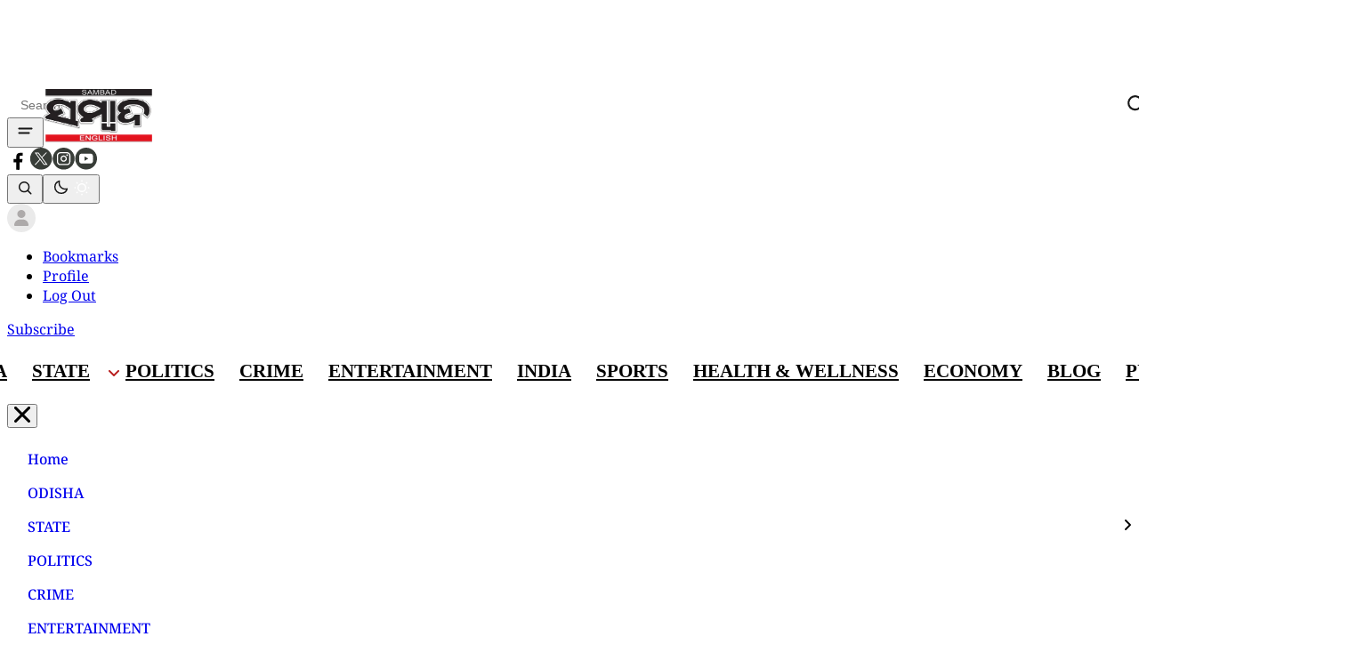

--- FILE ---
content_type: text/html; charset=utf-8
request_url: https://www.google.com/recaptcha/api2/anchor?ar=1&k=6Lc7gBgmAAAAAM6cf_Bc08hif-zuLJvMIk-As_2w&co=aHR0cHM6Ly9zYW1iYWRlbmdsaXNoLmNvbTo0NDM.&hl=en&v=cLm1zuaUXPLFw7nzKiQTH1dX&size=normal&anchor-ms=20000&execute-ms=15000&cb=wx3k9w92amm6
body_size: 45904
content:
<!DOCTYPE HTML><html dir="ltr" lang="en"><head><meta http-equiv="Content-Type" content="text/html; charset=UTF-8">
<meta http-equiv="X-UA-Compatible" content="IE=edge">
<title>reCAPTCHA</title>
<style type="text/css">
/* cyrillic-ext */
@font-face {
  font-family: 'Roboto';
  font-style: normal;
  font-weight: 400;
  src: url(//fonts.gstatic.com/s/roboto/v18/KFOmCnqEu92Fr1Mu72xKKTU1Kvnz.woff2) format('woff2');
  unicode-range: U+0460-052F, U+1C80-1C8A, U+20B4, U+2DE0-2DFF, U+A640-A69F, U+FE2E-FE2F;
}
/* cyrillic */
@font-face {
  font-family: 'Roboto';
  font-style: normal;
  font-weight: 400;
  src: url(//fonts.gstatic.com/s/roboto/v18/KFOmCnqEu92Fr1Mu5mxKKTU1Kvnz.woff2) format('woff2');
  unicode-range: U+0301, U+0400-045F, U+0490-0491, U+04B0-04B1, U+2116;
}
/* greek-ext */
@font-face {
  font-family: 'Roboto';
  font-style: normal;
  font-weight: 400;
  src: url(//fonts.gstatic.com/s/roboto/v18/KFOmCnqEu92Fr1Mu7mxKKTU1Kvnz.woff2) format('woff2');
  unicode-range: U+1F00-1FFF;
}
/* greek */
@font-face {
  font-family: 'Roboto';
  font-style: normal;
  font-weight: 400;
  src: url(//fonts.gstatic.com/s/roboto/v18/KFOmCnqEu92Fr1Mu4WxKKTU1Kvnz.woff2) format('woff2');
  unicode-range: U+0370-0377, U+037A-037F, U+0384-038A, U+038C, U+038E-03A1, U+03A3-03FF;
}
/* vietnamese */
@font-face {
  font-family: 'Roboto';
  font-style: normal;
  font-weight: 400;
  src: url(//fonts.gstatic.com/s/roboto/v18/KFOmCnqEu92Fr1Mu7WxKKTU1Kvnz.woff2) format('woff2');
  unicode-range: U+0102-0103, U+0110-0111, U+0128-0129, U+0168-0169, U+01A0-01A1, U+01AF-01B0, U+0300-0301, U+0303-0304, U+0308-0309, U+0323, U+0329, U+1EA0-1EF9, U+20AB;
}
/* latin-ext */
@font-face {
  font-family: 'Roboto';
  font-style: normal;
  font-weight: 400;
  src: url(//fonts.gstatic.com/s/roboto/v18/KFOmCnqEu92Fr1Mu7GxKKTU1Kvnz.woff2) format('woff2');
  unicode-range: U+0100-02BA, U+02BD-02C5, U+02C7-02CC, U+02CE-02D7, U+02DD-02FF, U+0304, U+0308, U+0329, U+1D00-1DBF, U+1E00-1E9F, U+1EF2-1EFF, U+2020, U+20A0-20AB, U+20AD-20C0, U+2113, U+2C60-2C7F, U+A720-A7FF;
}
/* latin */
@font-face {
  font-family: 'Roboto';
  font-style: normal;
  font-weight: 400;
  src: url(//fonts.gstatic.com/s/roboto/v18/KFOmCnqEu92Fr1Mu4mxKKTU1Kg.woff2) format('woff2');
  unicode-range: U+0000-00FF, U+0131, U+0152-0153, U+02BB-02BC, U+02C6, U+02DA, U+02DC, U+0304, U+0308, U+0329, U+2000-206F, U+20AC, U+2122, U+2191, U+2193, U+2212, U+2215, U+FEFF, U+FFFD;
}
/* cyrillic-ext */
@font-face {
  font-family: 'Roboto';
  font-style: normal;
  font-weight: 500;
  src: url(//fonts.gstatic.com/s/roboto/v18/KFOlCnqEu92Fr1MmEU9fCRc4AMP6lbBP.woff2) format('woff2');
  unicode-range: U+0460-052F, U+1C80-1C8A, U+20B4, U+2DE0-2DFF, U+A640-A69F, U+FE2E-FE2F;
}
/* cyrillic */
@font-face {
  font-family: 'Roboto';
  font-style: normal;
  font-weight: 500;
  src: url(//fonts.gstatic.com/s/roboto/v18/KFOlCnqEu92Fr1MmEU9fABc4AMP6lbBP.woff2) format('woff2');
  unicode-range: U+0301, U+0400-045F, U+0490-0491, U+04B0-04B1, U+2116;
}
/* greek-ext */
@font-face {
  font-family: 'Roboto';
  font-style: normal;
  font-weight: 500;
  src: url(//fonts.gstatic.com/s/roboto/v18/KFOlCnqEu92Fr1MmEU9fCBc4AMP6lbBP.woff2) format('woff2');
  unicode-range: U+1F00-1FFF;
}
/* greek */
@font-face {
  font-family: 'Roboto';
  font-style: normal;
  font-weight: 500;
  src: url(//fonts.gstatic.com/s/roboto/v18/KFOlCnqEu92Fr1MmEU9fBxc4AMP6lbBP.woff2) format('woff2');
  unicode-range: U+0370-0377, U+037A-037F, U+0384-038A, U+038C, U+038E-03A1, U+03A3-03FF;
}
/* vietnamese */
@font-face {
  font-family: 'Roboto';
  font-style: normal;
  font-weight: 500;
  src: url(//fonts.gstatic.com/s/roboto/v18/KFOlCnqEu92Fr1MmEU9fCxc4AMP6lbBP.woff2) format('woff2');
  unicode-range: U+0102-0103, U+0110-0111, U+0128-0129, U+0168-0169, U+01A0-01A1, U+01AF-01B0, U+0300-0301, U+0303-0304, U+0308-0309, U+0323, U+0329, U+1EA0-1EF9, U+20AB;
}
/* latin-ext */
@font-face {
  font-family: 'Roboto';
  font-style: normal;
  font-weight: 500;
  src: url(//fonts.gstatic.com/s/roboto/v18/KFOlCnqEu92Fr1MmEU9fChc4AMP6lbBP.woff2) format('woff2');
  unicode-range: U+0100-02BA, U+02BD-02C5, U+02C7-02CC, U+02CE-02D7, U+02DD-02FF, U+0304, U+0308, U+0329, U+1D00-1DBF, U+1E00-1E9F, U+1EF2-1EFF, U+2020, U+20A0-20AB, U+20AD-20C0, U+2113, U+2C60-2C7F, U+A720-A7FF;
}
/* latin */
@font-face {
  font-family: 'Roboto';
  font-style: normal;
  font-weight: 500;
  src: url(//fonts.gstatic.com/s/roboto/v18/KFOlCnqEu92Fr1MmEU9fBBc4AMP6lQ.woff2) format('woff2');
  unicode-range: U+0000-00FF, U+0131, U+0152-0153, U+02BB-02BC, U+02C6, U+02DA, U+02DC, U+0304, U+0308, U+0329, U+2000-206F, U+20AC, U+2122, U+2191, U+2193, U+2212, U+2215, U+FEFF, U+FFFD;
}
/* cyrillic-ext */
@font-face {
  font-family: 'Roboto';
  font-style: normal;
  font-weight: 900;
  src: url(//fonts.gstatic.com/s/roboto/v18/KFOlCnqEu92Fr1MmYUtfCRc4AMP6lbBP.woff2) format('woff2');
  unicode-range: U+0460-052F, U+1C80-1C8A, U+20B4, U+2DE0-2DFF, U+A640-A69F, U+FE2E-FE2F;
}
/* cyrillic */
@font-face {
  font-family: 'Roboto';
  font-style: normal;
  font-weight: 900;
  src: url(//fonts.gstatic.com/s/roboto/v18/KFOlCnqEu92Fr1MmYUtfABc4AMP6lbBP.woff2) format('woff2');
  unicode-range: U+0301, U+0400-045F, U+0490-0491, U+04B0-04B1, U+2116;
}
/* greek-ext */
@font-face {
  font-family: 'Roboto';
  font-style: normal;
  font-weight: 900;
  src: url(//fonts.gstatic.com/s/roboto/v18/KFOlCnqEu92Fr1MmYUtfCBc4AMP6lbBP.woff2) format('woff2');
  unicode-range: U+1F00-1FFF;
}
/* greek */
@font-face {
  font-family: 'Roboto';
  font-style: normal;
  font-weight: 900;
  src: url(//fonts.gstatic.com/s/roboto/v18/KFOlCnqEu92Fr1MmYUtfBxc4AMP6lbBP.woff2) format('woff2');
  unicode-range: U+0370-0377, U+037A-037F, U+0384-038A, U+038C, U+038E-03A1, U+03A3-03FF;
}
/* vietnamese */
@font-face {
  font-family: 'Roboto';
  font-style: normal;
  font-weight: 900;
  src: url(//fonts.gstatic.com/s/roboto/v18/KFOlCnqEu92Fr1MmYUtfCxc4AMP6lbBP.woff2) format('woff2');
  unicode-range: U+0102-0103, U+0110-0111, U+0128-0129, U+0168-0169, U+01A0-01A1, U+01AF-01B0, U+0300-0301, U+0303-0304, U+0308-0309, U+0323, U+0329, U+1EA0-1EF9, U+20AB;
}
/* latin-ext */
@font-face {
  font-family: 'Roboto';
  font-style: normal;
  font-weight: 900;
  src: url(//fonts.gstatic.com/s/roboto/v18/KFOlCnqEu92Fr1MmYUtfChc4AMP6lbBP.woff2) format('woff2');
  unicode-range: U+0100-02BA, U+02BD-02C5, U+02C7-02CC, U+02CE-02D7, U+02DD-02FF, U+0304, U+0308, U+0329, U+1D00-1DBF, U+1E00-1E9F, U+1EF2-1EFF, U+2020, U+20A0-20AB, U+20AD-20C0, U+2113, U+2C60-2C7F, U+A720-A7FF;
}
/* latin */
@font-face {
  font-family: 'Roboto';
  font-style: normal;
  font-weight: 900;
  src: url(//fonts.gstatic.com/s/roboto/v18/KFOlCnqEu92Fr1MmYUtfBBc4AMP6lQ.woff2) format('woff2');
  unicode-range: U+0000-00FF, U+0131, U+0152-0153, U+02BB-02BC, U+02C6, U+02DA, U+02DC, U+0304, U+0308, U+0329, U+2000-206F, U+20AC, U+2122, U+2191, U+2193, U+2212, U+2215, U+FEFF, U+FFFD;
}

</style>
<link rel="stylesheet" type="text/css" href="https://www.gstatic.com/recaptcha/releases/cLm1zuaUXPLFw7nzKiQTH1dX/styles__ltr.css">
<script nonce="Qs_leeg4F9By2u4c-DuafA" type="text/javascript">window['__recaptcha_api'] = 'https://www.google.com/recaptcha/api2/';</script>
<script type="text/javascript" src="https://www.gstatic.com/recaptcha/releases/cLm1zuaUXPLFw7nzKiQTH1dX/recaptcha__en.js" nonce="Qs_leeg4F9By2u4c-DuafA">
      
    </script></head>
<body><div id="rc-anchor-alert" class="rc-anchor-alert"></div>
<input type="hidden" id="recaptcha-token" value="[base64]">
<script type="text/javascript" nonce="Qs_leeg4F9By2u4c-DuafA">
      recaptcha.anchor.Main.init("[\x22ainput\x22,[\x22bgdata\x22,\x22\x22,\[base64]/[base64]/UC5qKyJ+IjoiRToiKStELm1lc3NhZ2UrIjoiK0Quc3RhY2spLnNsaWNlKDAsMjA0OCl9LGx0PWZ1bmN0aW9uKEQsUCl7UC5GLmxlbmd0aD4xMDQ/[base64]/dltQKytdPUY6KEY8MjA0OD92W1ArK109Rj4+NnwxOTI6KChGJjY0NTEyKT09NTUyOTYmJkUrMTxELmxlbmd0aCYmKEQuY2hhckNvZGVBdChFKzEpJjY0NTEyKT09NTYzMjA/[base64]/[base64]/MjU1OlA/NToyKSlyZXR1cm4gZmFsc2U7cmV0dXJuIEYuST0oTSg0NTAsKEQ9KEYuc1k9RSxaKFA/[base64]/[base64]/[base64]/bmV3IGxbSF0oR1swXSk6bj09Mj9uZXcgbFtIXShHWzBdLEdbMV0pOm49PTM/bmV3IGxbSF0oR1swXSxHWzFdLEdbMl0pOm49PTQ/[base64]/[base64]/[base64]/[base64]/[base64]\x22,\[base64]\\u003d\\u003d\x22,\x22w43Cky5PwoHDqSfCmMOjXMKQw5vDkxtcw45ZJsOYw4VsE1XCqXVHc8OGwrLDnMOMw5zCmBJqwqgAJTXDqTfCpHTDlsO2Yhs9w7TDuMOkw6/DqsKhwovCgcOhEQzCrMKAw4/DqnYtwpHClXHDmsO8ZcKXwrHCtsK0dwvDm13CqcKNDsKowqzCll5mw7LCmcOCw717P8KJAU/CjcKqcVNWw4DCihZ6R8OUwpFiSsKqw7Zswr0Jw4YTwoo5esKsw4/CnMKfwr/DjMK7IHDDhHjDnWrCtQtBwqTCuTcqQcKKw4VqbMKOAy8WAiBCN8OswpbDisKcw5DCq8KgcMOxC20ZMcKYaEkTwovDjsOpw4PCjsO3w4IHw65PFcO1wqPDnjzDsnkAw51Ew5lBwq7CuVsOMmB1wo5hw67CtcKUUEg4eMOyw7kkFEtJwrFxw5EkF1k3woTCul/DpmIOR8KqawnCusOzDk5yC23Dt8Oawp3CgxQEXMO0w6TCpxxqFVnDrjLDlX8GwpF3IsKuw4fCm8KbPwsWw4LCjRzCkBNywpE/[base64]/DkcOjMcO2US4hRsK7e8O/FmfDth/ClsKZZhrDkMOVwrjCrRsjQMOuT8OHw7AjdcOUw6/CpDMhw57ClsOPPiPDvTbCqcKTw4XDnzrDlkUabcKKOBzDnWDCusO2w7EabcKhbQU2ZMKPw7PClxTDucKCCMOlw6nDrcKPwqIdQj/[base64]/w7PDtcO/wpzCksKCw4LDvMKOwqU7wrfDhgoiwoAiCRZ1V8K/w4XDoyLCmAjCkj9/[base64]/w4FHSsOIw4HCgXXDrsOlw7XCqcKQw5vCucKgwrbCk8OQw7/DuiNZSipGVsKYwrw/SVPCsxjDjiLCocKvE8O3w4F8VsKhIMKof8K1N0RGJcOyPA9IDTHCsx7DkABGFsOnw4XDmMOXw7McCyrDrncSwpXDsA3Csk9Vwo/DtsKgMBnDg2fCqMOXAFbDvXLCnsOENsO0a8KTw6nCu8KFwrAsw4HCn8OlRBLCgSDCr0zCu3ZKw4jDsV8NYFwuG8KTOsKrw6PDlsKsJMOswqkEJMKpwrfDtcKJw4rDt8K+wrnDqjDCqTzCmmJNEAvDlx7Cmw3DpsOhf8KDX2cZB1rCtsOyF1DDhsOuw4/DosKqCR4KwrrDozLDhsKKw4tNw4IcM8KXFMKUS8KwF23CgGvClsOcAmxZwrJPwqt8wrHDtVUEO0U+G8Kxw5l1UhnCtcOPccKQIcK9w6gQw4XDgiXCmW/CpyXDhMKzAsKHH0dYGDxCSsKfCcOnQcO9O2wmw6vCrFXDgcOZB8KNw4nCnsOvwr5YfMO/wpjCvT3Dt8KUwrPCglYpwp1xwqvDvMK7w7fDiVPDlSJ7w6rCr8KfwoEEw4TDsi0JwpvClWgYJ8OvMsOyw4pvw65xw5vCiMOUWiVnw6sVw5HChWHDk3vDtBLCgGoRwpp6dMKYAkPDjhICJ0oJRsKowo/CmQw2w47DoMO8w5TDgVhZHmI4w6HDimDDuUEHKlpdZMOdwrhHcsO2wrXChx0QAMKTwqzCocKyfMOKBMOJwoVMUMOBGVIaVMOqw7fCpcKDwrVpw70/T3zCnQHDvcKSw4rDiMO9aT1qcUIjLknDpWvDkCvClih1wpbChE3CjjfCgsK6woMew5wmD2BPEMOgw6jDrzMswpTChAxzwqzCmmNDwoYTw7FZwqoIwpbCtcKcE8O8wrcHO1pBwpDDoGzCisOoRiVqwqPCgTk3NcKAIgoeFDhWGMOvwpDDmsKORcKiwpPDqw/[base64]/CshvCn3/ChDBSLMKie8OYDGjDgsKswprDj8K1eSHCv2UYFMOjLcOnwrJKw6zCrcOUGsKtw4rCuAnChC3Cv0MvfMKMeywqw5XCtFMTY8Klwr7ClybDowINwpZswrkDDBLCjWzDuRLDhRnDhQHDlh3CoMKtwoQfw4Z2w6DCoFtFwpthwrPClG/[base64]/ClMKZwqvCicKeCMKtwo5vwrgFw75tw7PCoWtJw67Dv1nDqxHDo09PWsOfwpMew6YmJ8O5wqbDtcKwejXDuAEtQAnCtcKfFsKTwoXDizrCg2dQVcKhw60nw55POG4TwojDn8K0ZcKECsKUwoF2wrbDl0zDjcKjPQ/[base64]/[base64]/DrMOwE8KCcMO0F8KHw7ZoSgwybQQ7KgBvw7vDrkQrBzhSw7tew50Xw4HCkRNmSQJiAknCu8Kbw652Vz4eOsOqwpjDiCbDq8OYMW3CoRMGFR93wpLCoCwYwqg/e2fDusO8w5nCghLChyHDryAcw5bDocKYw5k5w69lehfCpMKbw7DClcOcecOGRMO5w51Sw4oULx3DgMKhwq/Cj2o6Y3bClsOMC8Ktwr5/w77CoEJpAsOTeMKZR0rDhGIzHG3Din3DvcK5wrUfbcKVeMKOw4NoN8KFIcOvw4vCrnnCgsO/w612R8OVFmo4e8OLwrrCnMK6w47DgFtSw7s4w47CjThdLTZawpTChQTDoAwKLhAsDDtFw6PDqyB1Igx0UsO7wrouwrnDlsONGMOgw6IbMsKATcOTbnVYw5fDjTXDrsKZwobCilrDoHHDjm0Oeg9wbko/CsKDwqg4w4wFAyInw4LCjwdlw6LCgWJJwo4sCErCkVQAwprDlcK0w6sfIXnCmDzDjsKMFMKzwqjDkWAxYMKOwrzDosKyAGo4wpvCscOTQ8OQwovDmT3DiG4xTsKowpfDucODU8KSwpd0w6EyAijCscKuPEE/[base64]/CtxfDqsOKw7XCkcKGfcKeZy7DtHUJwpQFw6ZwwqrCjDbDisOMYi7DlkHDpcOiwpDDpx7Ck1rCqMOzw719Gg3CqEdjwrdIw58mw4MGCMOyDSV2w53CjMKSw43Cmz3CkirClUvCp2bCszZvecOzE0FxJ8KawoDDhCw+wrPCpwvDqsKsBcK4LV3DtsK2w6PDphXDojAbw7/[base64]/Ct8K7wrjDl8OFw7sswp9bIVDDpsKPw5XDk2PCgsOdf8KNw7rDhMKUVMKSDMOcUiTDpMK+SnbDqcKeHMOENFTCqMOgN8Ojw5ZWb8Kuw7nCsy9IwrYiQCYcwoLDnU7Dk8Odw63DsMKMERkvw7vDlMKZwojCrGHDpgJawrBQcsOiaMOiwrDCkcKDw6bCuVrCo8O7K8K/J8K7wqPDn3oYNUdtaMOSccKeCMKKwqfCgsOYw4wOw79ew5zCug0dwrfCvkDDl1XCsl/CtEIaw6HChMKuBsKAwq9DQjUCwqvCqMOUI1XCnURswp06wrR3PsK8J24QVsKcDE3DsEJlwr4FwqLDpsOXT8OGC8OmwrUqw73DtcKWPMKYeMKYEMO4FkZ5wpTCm8KFch3CiU/DvcKiQ3UrTR8SLR3Dn8OWGMOZw4N/TcKhw6Z7RGTCpCjDsC/Cu33DrsOOVinCocOcPcKrwrwvWcO3fRjCmMOTayoDXsO/MCJUwpdbVMOOInbDmMOlw7fCqyNGBcKJRR5gwoUZw7PDl8ODFsO3A8OTw6Zhw4/Ck8Kxw7XCpl0HHMKuwr9bwo7Dsw9xw4zCiA/CpMKgw5oiwq7DrVTDugF4woFHY8Ksw7XCl1LDuMKgw7DDmcO7w6gfLcOqwo8jN8KlSMKjTMKpw77CqTBFwrJzemx2AnZmEm/DhcK4cg7DhsObOcOww7jCnUHDtsKxWkwUC8K2HD05E8KeEhTDlwQMEsKYw5LCucKbH1XCrkvDgMODwqbCrcKxZMKgw6bCjh7CoMKPw7l/wpMITgzDjBMzwqJhw5FTfR1gwrnDjMKbOcKUCV/DlnVwwo7DrcOuwoHDpF9awrTCi8KTRsONai4ZN0TDg3lUeMKxwq3Dpn4LD1w6eTrCk0bDmD8MwrY+dUDCsBbDvGl9FMOow6bCk0XDgcObTV5Qw7hqcWYZw5bDhcK4wr1/wo0xwqBawobDlEgYemrDkW4DN8KDOsKMwr/DomDCjjfCoyIXUMKxwpNGCSbCjMO/[base64]/Cji9uwrzCs8KjeVPCi8O/fsKOwoXDk0oQN8Oiw6LCvGVHasKIw5oPwpd9w7/DhFfCtRcTTsOXwr46wrMIw7Q9PcO1S27DsMKNw7YpHMKDasKECW/DlcKWcj0ow4Fiw7fCtMKYBTXCucOmHsOjOcKAPsO/[base64]/CkMK/woJheMKFDHzDt8OiOMKfQ8KuwoRbw5DDgHgMwpLDr0wtw7HClUwhZQrDsxTCj8KDwqbCtsOFw5tNTykPwrHCisKFSMKtw5B/wr/ClcONw7fDtMKtN8OYw43ClF44w4QIQwUXw48EYMO5RhN4w7slwoPCs0g/w7/DmcKvGioDaAXDmCDCmMOTw43CtMKUwrZTBWlCwpPCoRjCgcKLB1R9wprDh8K+w7MGOX8Vw7vDtwLCgsKIwqBxQMKySsKPwr7Dtm/DocOAwoB9wqE8BsOow6sTSMKOw4HCmsKTwrbCmV/DscK3woJswo1EwpJhfMOjw491wqzCnyF2H1jDk8Ofw4R+MhA3w6DDiwzCtMKgw4cqw5DDtxvDggImaXLDhFvDmEwtOHrDtHHCtcKTwqXDn8KQw68PG8K4BsOvwpHDii7CiQjCtxvDsTHDnFXCjcO/w4Zlw5dNw6lNYD/[base64]/wqBbwpjDqDbChsKvw6N/[base64]/DhDHCusKoK8OQLcKyw5Y2w5TDijZkZsOOw64vwqtHwqR/w6x5w5oQw6zDo8KKVVTDiFJyZXXCk3fCsjQsHwYdwoh8w6zDr8KHwpBob8OvL29GY8KVTcKdCcO9w5tZw4pRYcODKHtDwqPClMO/wrPDtBV+e2PDiEEmJMOeYzfCkUPCr3HCisKxZ8Oswo/ChsKRc8OtbWLCrsOvwrlmw6onO8Knwq/DnGbCrMKJchxgwp0fwq/CoQPDkibCtx0qwpFpAT7CjcOiwoLDqsK8U8OQwr3CojjDsABoJybCsQ42SX14wpPCvcKDLsKcw5Qaw6vCulXCgcOzP3jCnsOmwonDjUYmw5ptwo7CoGHDpMOSwrUhwowEEETDrBjCj8KFw4kcw5/ClcKhwo7ClMKJJgMiw5zDrBtrOEPDpcKuH8OWNsK1w6hsGcOnF8KDwoRXaG5+Qxl2w5HCsUzCu2BfPcOvMDLDksOTAxPCtsKgGsKzw699KBzCnz5rKwvDgm83w5cvwrLCvHMQwpBHF8Oucg00NcOawpcJwpR/RBpvBcOyw5oyRcK3IcKARcOqIgHCgcOgw6NYw7HDksKbw4HDrMOaRgrCh8KubMOYC8KAJV/[base64]/DmjzDp8KzLsOKwrUOcyjCpxXDnyvCpj3Cun4ew7oWwoIQw73DkznDnCbCl8OkTV/[base64]/YRxnSBzDilh3w4fDt8KEHMOGZsOnWgwDwpgjwovDgsKPw6sDQMKSwo0HXMOQw4k/w7EWZBcRw4rCksOCwq/CoMK8UMOMw5c1wqfCtMO1wrtPwoMHwrXDq1JIayXDjsKCRsK6w4RaQ8KNbcKyJBHDhMOsP2FwwpjCtMKDQsKjVEvDjhLCscKrVcK+WMOtcMOuw5Qqw43DlwtSw5YjEsOYw5bDi8OUWFYnworCqsOqb8KcXUI/woVCWcOOwrFQGMKxOMOGwpUBw5TCtXwdf8K2FsKnKGfCksOKH8O0w53Crig/A2hYLEEpHTcWwrnCig1gNcOCw4vDtsObw77Dv8OXZMK9woLDr8Otw67DsAJmUsO6aRrClsOgw5gIw4fDucOvPsKjORrDhwnCuWlvw7jCtMKdw79NNm4qYcO1NVXCrMOFwqbDukl6eMONbBvDnH1gw5jClMKcTwHDgnd/w6rDjVjDhwhcfhLDjBdwHwUJbsKMw6vDpWrDjMKcRllCwoJZwp3CpWkiEMKfGjzDojc1w5fCtQdFZcKVw6zCuQ0Qdi3Cn8OBTzsZJg/[base64]/CiBLCkUXDrsKwFDp7MF8reUtGw5wPw6NUwr/CpsK6wopwwoLCiELCl1rDkjY2WMK/EwIPBsKOF8Ovw5fDtMKbVWd2w6bDq8K3wo1Fw7TDjcKUEm3CpcOcMyXCnTkXwp8nfMK3Q2RKw5cawrc5wqHCrwzChgUvw4/DocKywo5HVsOawojDvcKZwr/Dv17CrTsKYhjCvMOeSiwawp53wr5yw7PDhwl9HsK5a3wDRVrCoMKHwp7DmGVCwrMpKloEASB8wp9fVQIow6wLw702YUFxwrXDgcO/[base64]/CmMOMKMKnD8OxEcK/w5vCucKpw75iTDVaw6XDlcOEwrXDusKew6wSQsKRcsOew6tgwpjDn2bCnMKaw4/CmwLDi1N5ESjDtsKJw5YOw4nDhF7DkcO8UcKyP8Oow4vDlMOlw5Bbwp3DojTCs8KVw4fCj3LDgcOlKcO6NMOnbRjCmsKPa8K3G1VXwrEew7jDn0/[base64]/ChMKxP8K4DDYJw57DpsK/wpPCuB5lw6fClsOtw6orDMOpMMOdGcOyaCVNT8Ocw6XCj1ojecOaaHUwVQXCg27DkMKqF3Iwwr3DrGcnwrtnOAjDsiJ2wqfDvA7CqFADZ0ARw4/CuF5JR8O3wr0vwqLDpiYew47ChRItVsOmdcKqNMOBIsOmb07DjC4fw5bCnzHDtCp2Z8Kaw5USwqHDqMORRMOLG3/CqMOZX8O/T8Kvw4bDpsKyaRd8dsO/w4LCvn3DincMwpkqE8KXwqvCkcODFSQ7ccO9w4bDvmASW8Kcw4XCpFrDhsOBw5B8WHBGwr/DsFHCmcOlw4ELwobDk8KHwpHDkGZcIWjCmMKKO8KHwp/CicKXwqY2w5bCsMKwLmzChMKsYkDClsKTc3HDtQDCmsOrYDfCtBvDusKPw41gYcOpXMKhCsKbBQbDnsO3ScKwPMObGsKgwr/Dm8O+UzdawpjCmsKfUGDCkMOqI8O+PcOZwr5Iwq9BV8ORwpLDs8OqPcO+RnTDhlzCp8OuwrMqwrBcw5kpw63CnXbDikbCgxLCkzbDvMOzVMOqwqnCtcK0wrjDlcOCwrTDvVM7J8OAd2rCtCIUw4DCrkVTw78mH1TCvRvCsF/Ci8OlKsOpJcOFcsO6Rl5/EWgpwppyE8KBw4fCvGEiw7tdw47DlsK8e8KDw6B7w5rDsSrCsBczCAbDj2XCjREiw7Jow4oLVnnCrsOUw47DisK2wpcNwrLDlcKJw6UCwpE6UcOiB8KlD8KvRMOaw6TCuMOkw77DpcKqEmsTLht+wp/Di8KEDgnCgHRhVMKlBcOywqHDscKkJsKIUsK/w5HCosKDwr/[base64]/CgSomw7vCukFcw5rDsGwtwrdgw69sdzDCrsOEAMKyw4YAw7LDqMKqw5TCsDbDpsK5ZMKfwrDCkMKZQ8OwwqfCrXXCm8ODEEXDgV8PYcOhwr7CmsKvFT5Qw4h5w7QDNns/QsOhwofDjMKnwrfCvnfCn8OZwpBkKTDCrsKVT8KYworCqC1MwoLCr8OWw5h0OsK2w5kUfsOFZhfChcOYCzzDrXbCoiLCiyrDpsORw6siw67DsQk+TWFOw5PCn0fDlDEmIhgZUcOEDcKINCjCksOqFFI4SxfDqUfDmMOTw6V1wp7DiMKzwrY7w7w6w6zCnF/CrMKodwfDn33CiTRMw4fClcODw75rasO+w6vCl2Jhw6DChsKNw4RXwofCq2JtGsOmbx3DusK5EcOuw6USw6QxM3jDoMKfLD3CtjxTwq4sEsOUwqTDuDvCjsKswpQJw4vDsQYHwpgmw7/DsijDgUDCu8K0w6HCon3CsMKowofCpMOEwqccw4nDiB1UTWJ5wqYMW8KvfsKfFMO1wr4/cjDCpWHDlxPDrMKHAFvDrMOrwr7CpH4BwrjCscK3RSPCqSUXS8KiTjnDsHAXNVJRBsObAWBkGE/DkxTDmBbCocOUw6XDgcO2YMOgLV7Dh8KWTmZ9HcKfw6hXGSbDtmdhIcKyw7/CqMO9ZMOPwovDsnzDuMK1w60TwovDvnTDjsOzw4FJwpcPwo/DqcKYMcKuw7pfwofDkwHDrj1qw6TDuh/CnA/Dm8OeXsOoY8KuJDtGw7xuw5s1w4nDqhdANjsdwrU2IsKRfT1ZwqHCvj1fWGfCmsOWQcONwpVpw5bCj8OKT8O9w4XCrsKNQCjChMK/[base64]/LsOnw4rClmMNQcKBZXnDt8OCX8O+w6k4wr1Vw7Byw48mDsOZBQ84wrFMw6XCnsOHDlktw5zCskY1B8KZw7nCtsOZw746ZEHCpMO7e8OWHA3DiAXDs23CtcKHHxrDugfCsGPDncKEwpbCs0wVXS80LiQ/[base64]/CiBzClcOrwofDj8KRSMO4woVpLnEYRm/CkXvCh1hEw6vDhsOJWx4SF8Ofwq3CmkvCvApOwpTCuF5tf8OAIVPCvXfCiMKbL8OEACzDjcO5VMKOP8K7w7zDiyAyHAHDsGAuwoV/woXDjcK7QcK9NcKuMMOLw5LDusORwpIlw5AIw7/DhF/CnQUnWUpgwponw5nCjk5iUWISay9/wo4DdHhID8OYworCmD/[base64]/[base64]/CiMKTSsOFwrVkVsO/w6LDnMKVcD7CvsKjwrZ5w4fCicOyZAcsLcKewoXDt8Kzwq0gNlZ6NChjwrHCsMKgwqfDvMOATsOXA8O/wrDDjcOTV29wwpJkw4luTg50w7XCuh7CmxZMKcO4w4BPYg4qwr3Cm8KpFnzDh0oKYh5IZcKaWcKkwqjDoMOow7M7KcOOwq3DjcOCwq0tD0QJZcKfw5Bjf8KvAjfCn13Dq0MxW8Okw4zDpnMdS0EBwrjDgmk/wq/DiFkjcXctJMODRQx6w67CjH3Cg8O8ScKYw7XDgn4Xwp08JV0PDSnDvsK7wox6wp7DksKfMXsUM8OdNj/[base64]/IsKSQCowPTocwoLDkXLCmiRQRTITw6DCowRzw5PCkWlAw4bDggHDlcKNPcKQPlcJwoTCpsKhwrLDrMOjw73DhsOOwr/DgcKnwrzDq0bDrk8gw5JhwpjDhRrDh8KuMgoaYTR2w4kpCitQwoUtAMKvFmtOSQ7DmsKbw4jDksKbwolKw6ZWwqx7VkLDqmTCksKKSnhPwoVPQ8OoXsKAwooXcsKhw44Mw6BmHW0zw7U/w7MadsOEDTPCtC/ConxLwqbDq8KhwoLCusKLw6TDviXCs07Dt8KCRMKTw6nClMKuDcK/w6DCuTF4w7oTIMOSwo0gwpUww5bDscKXbcO2woZPwrw9ahPDtcOfwp7DmD86wrDDmsOmGMOww5VgwozDoHbCrsKyw4TDusOGNEfDhnvDjcOfw4lnwq7DmsK/w71GwptmUSDDgB/DiATCuMOVNMKfw4UpNEnDs8OHwrl0Lj7DpsKxw4/[base64]/wrLDvCTDploqwpEXYMKYLg1cw53DlFDDjTBBfVbCljFsF8KCM8OFwoDDuWEIwrtSSMOnw7LDocKWKcKSw7LDssKJw7Blw78PbcK2wrrCpcOeRgk/[base64]/[base64]/CpRjClcK/w73DscOxHFdIwrrDr8KPQ3XChMOVw7Fdw75MW8KbcsOZH8KQw5ZgBcODwq9Tw4PDs1sMCzxzL8OQw4VKOMOXRDgAbHUNacKCT8OVwq4aw5sGwoNGeMOgL8KvOcOtC3jCpihcw7VGw4zCqcKOYjxyW8KEwoY3LWvDiHHCrybDrh59LSzDrBE/[base64]/DiEYdw4BuA2JxKsKZwqzDggoReHXCr0DCssO6P8Omw5jDvsOKSRgJBDpyX0vDk2fCkUXDgkM5w79Fw4Rcwq1ddiQ+I8K9WBd+w6ZlKizCkcKPWzHCicORc8KxYMOBwp/DpMK0wpABwpR9wo8cKMOfcsOkwr7Cs8O3wrxkAcKjw6kTwqDCqMO/[base64]/wpRyw4/Cv8OtfETCt8OCChfCksOHS8OqBw5Cw63DnVvDoArCgsKHwqnCjMOnb3x/[base64]/[base64]/Dg8O9w7Zgwql9w6k4TcKGwpF7wrXDuiXCjnoBTScrwqrCvcKsScO0QsOtFcOaw4LCoyrCqkbCgcK1Z24ORAnDt09xMMKmBB4SMcKGEsK1RmAvJSYCesK6w74Yw6F3w5jDj8KtIsOpwqkFw6LDjW1gwr9uUcK5w6QVT28/w6cTScO6w553P8KxwpfDmsOnw5sDwo8cwoJ0X2sGFMOzwrF8N8KOwoPDhcKEw5dOJsKuBwlVwqgzWcKaw4bDrywMwrTDr34vwrg6wrXDusOcwrTCtsOow53Du1RIwqTCkjJvDB7CncK2w7c8FWVaImvDjy/CmG9ywpRiw6XDl3knw4DCiAXDu37CrcKBYQHDmGnDgBMmTRvCt8KefE1Mw7TDp1fDgAzDtFBrw6nDmcOawqHCgwt6w6hzF8OILsKyw7LChsOwdMK1SsOIwpXDscK/NMOUDMOLGMOOwo7CiMKMw4sTwozDoDpjw6Fkwp07w44mwozDrjLDvE/DpsORw6/Crj8Uwq/DlsOTOmt4wpHDkkzCsgTDhU3Ds2h3wq0Gwq8Ew7dxTChrPVJ6OcKgW8O8w5pVw5/CgXpVBAN+w5fChMO2F8OjeExZwr/DmcKywoDDq8ORwol3wr/DscOXesKjw6rCtcK9NwNgwp3Cgl3CmCbCkETCuBfCli/Cg21aUG0Cw5BiwpLDqWlnwqfCu8OGwoDDgMOSwoIwwqsPG8Ohw4V9Knsvw7pcIcOtwrpqw4oQHiI5w4gdJATCucOgGhdUwrrCoAHDk8KGw4vChMKiwrPDmcKKB8KcH8KxwrsjDj90LS/Cv8KoE8O3UcKNcMOzwp/DtUfCtDnDq04AWltqAsKUfzbCsyDDrX7Dv8OFAcOzIMKuwrI/c3rDvcO5w5rDicKhHcOxwpZEw43DkWzCvxhkGllSwpDDssO1w53ChcOUwqwZw5VECMKZPn/CvsKrw4IawrXClSzCpXchw4fDgEcYYcKiw5TDtx1owpoSNcK0wopaPwMlJUZMTMKSW1MIF8O5w4MCak9Dw54JwrfDmMKkMcO/w4bDqkTDnsK5EMO+wqkNRcOQwpxvwqxSWcKcYMKEbV/CoTXDtnHDjsOIOsKNwrUFScKOw5lDaMOxBsKOS3vDsMKfCjrDnnLDjcK1HnXCuh9xw7JYwoLCr8O6AC/CpMKqw4RnwqDCv3TDhznCg8KvNgMnD8KIbMKwwqvDqcKOR8OJSTh1BC4cwrXDsF3CvcOjw7PCl8ODVcKpJzTClwVXwozCvcONwo/DisK1PRbDgltzwr7Co8Kfw4FYIDvCkg4Zw7dkwp3DjSFpFMOdXB/Dm8K3woFhVy1xL8KxwqsMw7fCr8Oawr0fwrHDmCQpw4AlLMOpdMKtwolSw4rDoMKAwqDCvHhFYy/Dpks3HsOXw6nDr094LcOuMcKLwrzCjUd2NxnDpsKbHWDCpzA8f8Osw4TCmMK7fV/CvmXDgMKBasOqIXvCocO1LcOIw4XCoApuwpjCm8OoXMOeScO5wqjCkBBxdEDDig/Cikluw6YGw4rCvMKcB8KMO8OGwoFSP2l1wqzDtsKrw7nCosOFwqgkKBFcK8OjEsOBw6ZpcAt5wo95w4DDncOBwo4Nwp/DrDpWwpPCuWYaw4rDusOSMXvDlMOSwqpMw73DpgvCgGPDkcKcw45SworCk0DDncORw50JS8OsUnPDgcKTw5xEIcKUacKNwqh/w4N/IMOBwo5uw78APR7CqDJJwot2ZR3CiwsxFhbCmArCvEUQw4snw43DgmFsZsO1VsKdNRrDuMOHw7TCn25dwr3Dl8KuLMKtL8OEWl8LwozCvcKjMcKBw4Udw6MFwo/[base64]/wobCsWhfw67DvTnCjVXCuQnDusKEwpxvw6bDosOXJDnCiE/DtThsHX7DmMO/wrfCg8O/BcOfw4E6wpnDnyUnw4XCvCddZ8KAw7bChcKmA8Krwrs3wqTDvsOtSMKzwp/CiR3CucKMElZBJwtewoTCiV/Ck8KWwpAyw5rChsKLwrrCvMK6w6UbIiwQwo4IwpRfLSgqEMKBA1XCtRdySMO7wq4Swq53wqfCtxrCksKkI1PDtcKKwqFqw4slHMOqwonCsnZVKcOPwrUBTlrCrUxQw6/[base64]/DmBjCrsKFEWp3w5wKwojCusO/w7gRAsOvb33DmcKTw7LChWPDhsOkU8OHwoFlCSZxUCYubTpvwrnDlMK5elV3w7TDtjEEwoJYR8KzwoLCosKdw5TCimo3UAYnWR9QPmp7w7zDthYWIMKhw5RWw7LDoAgjTsKQWcOIVcKlwrzCpsOhdVlcXlbDkUQBFsOTWF/Cg3lEwr3Dg8OqWsKhwqfDrGjCn8K4wqdRwqRMRcKTw5/DtsOlw64Ww7LCrMKEw6fDs03CtCTCn3bChMKLw7DDqBjChcORwo/[base64]/BMOGw6k4wr/DgXDCncKcNcO4UcKFPsOVfMOZacOswqh0NVTDjWjDiCwKwoRFwpw5Z3o8CcOBEcO8EsOCVMOkaMKMwoPCm1fCpcKGwowTTsOIJcKKwpINGsKTScOmwq3CqjgSwo9DVinDvsOTOMO1PMK+wrZJw7jDtMOiHUQdJcKyLcKYY8ORL1NfGsOFwrXCoxHDpsK/w6hhK8OiC1oFN8OQwrzCksK1V8O8w7ZCVsOvw4pfXEvDmBHDp8Onwq00RMO2w6kwMh9fwqZiHsOdG8Ozw48RfsKWBTcWw47CuMKIwqJEw5PDgMKoDl7CvmjCklQSOsKAw4ojwrfDrlw+TGIANGYCwowGIWNdIcOkMmofF0/CgcKyKcKEwrLDucO0w7HDugUPJMKOwprDvxNPPsORw7hhF2/[base64]/w5nDsDENIRs3MWDCvsOJW8OqSmkzw5UsEsOdw6tED8OnBcOAwrZMPFcnwprDgsOgYijDkcKcwogrwpbDtcKSwr/DjmDDjsKywqdgPcOhT0zDrMK5w6DDlTIiIMKNw6EkwoHDu0pOw7fDqcK5wpfDhsO2w6BFw47CtMOAw5xJAEQXUWUeMi3CtTYUQkUgJHcRwp42w4xuL8ORw50lZT/DoMO4IcK5wqU1w7MUw4HCgcOveDdndU/[base64]/ek9HZ0B2CGnCr8K5wrHDuxjDlMKGw6RrAsK5w4xfTsKSDcO1HsOwfUvDiTfCscOvUGnCmcKrGhhkXMO9CEtOEMO4QifCpMK2wpRNw5/CmcOowrMywq1/wpfDvHDCkFbCisK8Z8KkDBDChsK3P0TCrcOsDcOCw64Mw6JndDEQw4gsfSTCssKnw4jDhWdfwqB6UMKNecO2DsKew5UzJFY3w5/DscKTR8Kcw4zCq8O/Q2xKJcKow7nDr8ORw5fCucK7VWTCtsOOw73Cg27DuCXDqhQZXQ3DgsOVw4opXcK6w7B+F8OOAMOuwrQ8aWXDmVnCnGvDoTnDsMODFFTDuRgCwqvDjmrCvcOZWklCw5bCt8Oiw6Ikw6R5KW95VCV1IsK/w45fw5E4wqnDvCNAw6wYw5NNwoQSwoHCpMKiFsOnPUpEGsKPwphKOsOMw67ChMKywoRDAsO4w5tKNEJSWcOBemfCpcOqwqU1w5tew7/[base64]/Cg0BOEsOAw4pDw7nCscKIesOOHQXDjS9+wqvCnMKtdQ97w4/DlTQFw5TDjwXDtcK8w50nO8K8w71Of8OfcUrCsggTwpBWw7tPw7DCtTTDksKAC1XDhCzDiADDhC/Cp0Fcwow4XkrChHHCpkg/N8KPw6zDlcKKDR/Dh2t+w7jDkcOawq5aEHnDlsKrAMKoHMOpwotHQwnDs8KDbwLDuMKBH04FYsOuw5XDgDvCpcKOw5/CtAjCgDwuw7XDhMKIbsKqw6DCgsKKw6fCpknDpwsAI8OyFHjCgkrDiHchLMODNC0tw5NTCBcJJcKfwqnCvsK6Y8Kaw6vDuB40wqQ5wr7CrjDDs8OjwoA3wpnDoz/DqAPDsGVPeMOGA0vCkV/Dry7DrMKpw7YMwr/CusO2aX7DtR1lwqFxd8KXTnvDtTx7GlDDpcO3RmwFwo9Qw7lFwrQ3w5piYMKCKsOOwp0uwqAsVsOwUMOZw6oTw6fDkgkCwrgLw47DkcKAw77CgyJ2w4/CoMOBJMKtw73Dt8KIw4xnFytvX8KJZsObADUhwrIENcOOwqfDnwEUNF7CqsKuwrUmPMOlWwDCtsK2SR9HwrVZw5vDkmjCmVQKLjHCiMKGDcKgwoZCRA1/[base64]/Dl2wcw5fDuRpRw4Q1w6rCjUTCqXdNbGHCnn42wq7DjF3Dq8O4JXHDgXVHwrRPCkfCnsOtw4ZSw5/CuwMgGSAMwoQ2SsOyHH7ChMK2w7Q0esKwAcK6w5kmwpZJwoFiw6vCnsKlej7CugLCk8OLfsKAw48Xw7TCtMO5w63DmgTCuVLDinkeb8KlwpIRw4QJwol6XMOZVcOIwpzDi8OXchvCk1HDucOMw4zCjGbCjsKUwoxVwqt0wr0RwopNb8O1BX/CoMOfTmNwBsKew4ZZRV0Sw40MwrDDryttV8OVwqAPwoZ2EMO1BsOUwqDDnMKgOyDCgyHCt2bDt8OedcKCw44VPyTCjCbDv8OewojCtsOSwrvDtC3Ds8OXwp/DsMKQworCucOZQsK5RHB4ay3CiMKHwpnCqjdmYT9iNcOTJRIbwrDDmj/DncO5wrDDqcOkwqLDkRPDlRhUw7vCixDCl0U4w4/CpMKFesK1w4/DmcOzw4kTwoh8w4rCl2wIw7Jxw7l5asKXwoXDg8OYFMKUwrjCgTHCmsK/wpnCqMKUdDDCg8KZw4New7pLw6wqw7JCw6/[base64]/CpMKVwrlNwqMELTFANMKjw61ew6FDRUjDj8KlIhgww5k9J2/DjMOiw7xKYcKBwp3DiEEjwpQow4/CtkrDrE9pw5rDiz8LBRdrEi9dZcKww7MpwoIoAMKpwqh2w5x2fCHCtMKew7Z/woZ0KcO9w6zDtBw1w6TDnX3CmX50Nm9ow7kKV8O+X8KawoBew6kwccOiw4HCjm/[base64]/eMKTCMKWOsOxwp/Dv8O7w6XDk8O5JsOuLsKVw6/ClAdgwrrDpmrDscKLblXDnVYuHsOFd8ODwqTCti0xRsKvCsObwoBJe8OyVTgPRjnDjSAlwofCp8KOw6hlwqIxZEF/[base64]/CtFg1F8KXe8Klw5wTW8OkwqfDicOrFsO6DsK/wr/CjXUNw6JVwrvDv8KkKcOJPH/CnsO9wr9vw6/CisKlw4bCp3BBw6nCicONw64lw7XCvXo0w5NVO8Orw7nDlMK9HQzCp8OhwoxlXsOMe8O7w4XDvEfDnCgcwqTDvF54w55XFMK2wqE1M8KScMOYCUlgwpluRcOID8KvH8KTIMOFQsOUOS9FwqARwr/[base64]/CoMKww5rCoATDoMOyIsOUQ8Kkw5cKUEshw50ywr8sFE/DomfCoQzCjB/[base64]/DgR8EwpjDpBXDrSkWQ39HUGhYwrZAG8Oqwp1aw6FqwoXDmQjDq2lJAjZFw6zCo8OPZSskwoTDncKHw4XCoMOIDyHCqcOMVE3DvT/CmFvCqcOmw7nCo3Bvwo4mD05sQcOEA1HDonIec1LCnMKcwpfDmMKSfRjDosKEw5M7OsKFwqbCocOnw6TDt8K0ScO4wrF2w44Rwp3CssKLwrDDgcKxwqHCisKIwpHCtBhoUDzCp8OuasKVekdjwoRcwq/CusKWwpvDkQjClMOAwqHDnTsRdm8EdVTCmUrCncKEw5tZw5cZUsKqw5bCgMOww45/[base64]/CpTTCgh9EwozCsMKxw6LCuVPCmgHDssO0SMOAJWMbFcOVw7HDjMKtwog5w5rCvcOze8Oew7t1woIHLS7Di8Krw7UeXzRlwoNcMkTCjCDCuCTCiTJJw7Q/e8KDwprDmDlmwqBgN1HDowLCssKvWW1Bw7BJZMKtwo1wdMKvw40eO1zCoEbDhCB8wrvDmMO4w648w7VYBTzDisO4w7HDrj0ZwqrCjQXDsMKzE19/woAoMMOiw4BUJMKINMKwB8K8w6rCicKFwrxTOMKkw694EhvDjX8vECXColsUa8KQFcOVOTMVw5FZwojDtsOiRMOvw4vCjcOLWsO2L8OyWcKzworDlm7DqUImQFUMwr3ClsO1CcO5w5HCiMK1IA0ZDwVbPMOdTE/ChsOVK2fDgnUDWMKawpTDhMOawrFtJ8O7PsKUwotIwq4iazfDucOvw5HCm8OuLw0EwrACwoDCnsOeRsK9PsO3RcKLO8OFF1xTwqIjRiUiCG/DiR9Zw4nCtC9xwowwHiRsMcKdXcKnw6EfLcKEVxQlw6pyM8Oww4MqNsOSw5ROw5gtBS7DssOrw716bsKfw7VoSMOuSybClnLCpHLCgRfCgSzCoQhcbcOhXcOVw5QbBTA/AsKYwpXCriobcsK9w4JyK8Ota8KBwpAow6MGwqQfw4HDkErCp8KhS8KMDcOvKSDDqMKzwp9TG3fDjnNnw5Vrw4LDpWhBw6wlY0RBbh7Cvy0WA8OXKsK5w6B7TcOmw6fCo8OFwoMJZwvCosOPw7HDkMK5BsKLBRQ9bm0uw7cEw7cpw4B/[base64]/[base64]/[base64]/Dv8KGwofCusOAwpPDgS96w6fCucKQP8OPw5R8w5M/LsK1w4lxO8O2wrPDp0DCo8KPw5HCmQcFMMKLw5lVPDTDvcKzJ2rDv8O+KHBgdwbDq13CsUluw7w4dsKCSsOsw4fCi8KyVR8\\u003d\x22],null,[\x22conf\x22,null,\x226Lc7gBgmAAAAAM6cf_Bc08hif-zuLJvMIk-As_2w\x22,0,null,null,null,1,[21,125,63,73,95,87,41,43,42,83,102,105,109,121],[5339200,375],0,null,null,null,null,0,null,0,1,700,1,null,0,\x22CvkBEg8I8ajhFRgAOgZUOU5CNWISDwjmjuIVGAA6BlFCb29IYxIPCJrO4xUYAToGcWNKRTNkEg8I8M3jFRgBOgZmSVZJaGISDwjiyqA3GAE6BmdMTkNIYxIPCN6/tzcYADoGZWF6dTZkEg8I2NKBMhgAOgZBcTc3dmYSDgi45ZQyGAE6BVFCT0QwEg8I0tuVNxgAOgZmZmFXQWUSDwiV2JQyGAA6BlBxNjBuZBIPCMXziDcYADoGYVhvaWFjEg8IjcqGMhgBOgZPd040dGYSDgiK/Yg3GAA6BU1mSUk0GhwIAxIYHRG78OQ3DrceDv++pQYZxJ0JGZzijAIZ\x22,0,0,null,null,1,null,0,0],\x22https://sambadenglish.com:443\x22,null,[1,1,1],null,null,null,0,3600,[\x22https://www.google.com/intl/en/policies/privacy/\x22,\x22https://www.google.com/intl/en/policies/terms/\x22],\x22k+fOEZWfBH3QF8EjXzajXDPX3rH0MyuTjQLZ9ofUtMU\\u003d\x22,0,0,null,1,1762382377106,0,0,[48,37,121],null,[56,122,203,85,22],\x22RC-FvmQ55fMc1J-Jw\x22,null,null,null,null,null,\x220dAFcWeA48d90l2JRgzB0TCwX0KquVZJBOKB0sb2ckCw-d-W0IRotUXrTTEoBWEo3sIBh3ofR8QI56lIsUvVdNfjEDAuUMB6j2xg\x22,1762465177163]");
    </script></body></html>

--- FILE ---
content_type: text/html; charset=utf-8
request_url: https://www.google.com/recaptcha/api2/aframe
body_size: -272
content:
<!DOCTYPE HTML><html><head><meta http-equiv="content-type" content="text/html; charset=UTF-8"></head><body><script nonce="EB3qUABbTVORjsc8d9ZVNg">/** Anti-fraud and anti-abuse applications only. See google.com/recaptcha */ try{var clients={'sodar':'https://pagead2.googlesyndication.com/pagead/sodar?'};window.addEventListener("message",function(a){try{if(a.source===window.parent){var b=JSON.parse(a.data);var c=clients[b['id']];if(c){var d=document.createElement('img');d.src=c+b['params']+'&rc='+(localStorage.getItem("rc::a")?sessionStorage.getItem("rc::b"):"");window.document.body.appendChild(d);sessionStorage.setItem("rc::e",parseInt(sessionStorage.getItem("rc::e")||0)+1);localStorage.setItem("rc::h",'1762378778718');}}}catch(b){}});window.parent.postMessage("_grecaptcha_ready", "*");}catch(b){}</script></body></html>

--- FILE ---
content_type: application/xml
request_url: https://sambadenglish.com/rss
body_size: 38906
content:
<rss xmlns:atom="http://www.w3.org/2005/Atom" xmlns:content="http://purl.org/rss/1.0/modules/content/" xmlns:dc="http://purl.org/dc/elements/1.1/" xmlns:dcterms="http://purl.org/dc/terms/" xmlns:geo="http://www.w3.org/2003/01/geo/wgs84_pos#" xmlns:georss="http://www.georss.org/georss" xmlns:media="http://search.yahoo.com/mrss/" xmlns:slash="http://purl.org/rss/1.0/modules/slash/" xmlns:sy="http://purl.org/rss/1.0/modules/syndication/" xmlns:wfw="http://wellformedweb.org/CommentAPI/" version="2.0"><channel xmlns:media="http://search.yahoo.com/mrss/"><title>Sambad English : Latest Posts</title><link>https://sambadenglish.com</link><description>RSS Feed</description><atom:link href="https://sambadenglish.com/rss" rel="self"/><language>en-us</language><category><![CDATA[Odisha Latest]]></category><category><![CDATA[Web Story]]></category><category><![CDATA[CIVIL SOCIETY]]></category><category><![CDATA[ENTERTAINMENT]]></category><category><![CDATA[Punascha Pruthibi]]></category><category><![CDATA[Lifestyle]]></category><category><![CDATA[Travel]]></category><category><![CDATA[Technology]]></category><category><![CDATA[FEATURED]]></category><category><![CDATA[ART &amp; CULTURE]]></category><category><![CDATA[MISCELLANY]]></category><category><![CDATA[BREAKING NEWS]]></category><category><![CDATA[NABAKALEBARA SPL]]></category><category><![CDATA[POLITICS]]></category><category><![CDATA[INDIA &amp; BEYOND]]></category><category><![CDATA[SPORTS]]></category><category><![CDATA[ECONOMY]]></category><category><![CDATA[BLOG]]></category><category><![CDATA[BIG STORY]]></category><category><![CDATA[HEADLINES]]></category><category><![CDATA[STATE]]></category><category><![CDATA[MY TAKE]]></category><category><![CDATA[WEATHER]]></category><category><![CDATA[Pages]]></category><category><![CDATA[INDIA]]></category><category><![CDATA[uncategorized]]></category><category><![CDATA[Horoscope]]></category><category><![CDATA[Important Days]]></category><category><![CDATA[Bank Jobs]]></category><category><![CDATA[Government Jobs]]></category><category><![CDATA[Railway Jobs ]]></category><category><![CDATA[JOBS]]></category><category><![CDATA[Education]]></category><category><![CDATA[Trending]]></category><category><![CDATA[TOP]]></category><category><![CDATA[ELECTION TREASURE TROVE]]></category><category><![CDATA[OPINION]]></category><category><![CDATA[ENVIRONMENT]]></category><category><![CDATA[SCIENCE &amp; TECHNOLOGY]]></category><category><![CDATA[HEALTH &amp; WELLNESS]]></category><category><![CDATA[CITY]]></category><category><![CDATA[WORLD]]></category><category><![CDATA[SHOWBIZ]]></category><category><![CDATA[CRIME]]></category><lastBuildDate>Thu, 06 Nov 2025 01:01:37 +0530</lastBuildDate><item><title><![CDATA[Pisces Horoscope Today, 6 November 2025, Rashifal, Lucky Colour, Auspicious Time ]]></title><link>https://sambadenglish.com/miscellany/horoscope/pisces-horoscope-today-6-november-2025-rashifal-lucky-colour-auspicious-time-10624580</link><description><![CDATA[<img src="https://img-cdn.publive.online/fit-in/1280x960/sambad-english/media/media_files/2025/06/18/pisces-2025-06-18-18-54-19.webp"><p><strong>Pisces: </strong>Recognition arrives from consistent dedication at work. Higher-ups notice your contributions, and career growth is possible. Leadership roles may be offered. Your public image is polished and ambitions gain momentum. Remedy: Light incense or pray to your career deity for ongoing success.</p>
<p>Lucky Colour: Teal.</p>
<p>Auspicious Time: 3:00 PM &ndash; 5:00 PM</p>
<p>&nbsp;</p>]]>
</description><dc:creator xmlns:dc="http://purl.org/dc/elements/1.1/">Sambad English Bureau</dc:creator><pubDate>Thu, 06 Nov 2025 01:01:37 +0530</pubDate><guid isPermaLink="true"><![CDATA[ https://sambadenglish.com/miscellany/horoscope/pisces-horoscope-today-6-november-2025-rashifal-lucky-colour-auspicious-time-10624580]]></guid><category><![CDATA[Horoscope]]></category><media:content height="960" medium="image" url="https://img-cdn.publive.online/fit-in/1280x960/sambad-english/media/media_files/2025/06/18/pisces-2025-06-18-18-54-19.webp" width="1280"/><media:thumbnail url="https://img-cdn.publive.online/fit-in/1280x960/sambad-english/media/media_files/2025/06/18/pisces-2025-06-18-18-54-19.webp"/></item><item><title><![CDATA[Aquarius Horoscope Today, 6 November 2025, Rashifal, Lucky Colour, Auspicious Time ]]></title><link>https://sambadenglish.com/miscellany/horoscope/aquarius-horoscope-today-6-november-2025-rashifal-lucky-colour-auspicious-time-10624576</link><description><![CDATA[<img src="https://img-cdn.publive.online/fit-in/1280x960/sambad-english/media/media_files/2025/08/17/aquarius-2025-08-17-18-47-36.webp"><p><strong>Aquarius: </strong>Connections and collaboration bring joy and advancement. Group ventures flourish, and your humanitarian outlook finds expression through community activities or service. Wishes may manifest as you work together with supportive networks. Remedy: Spend time with kindred spirits or volunteer for blessings.</p>
<p>Lucky Colour: Blue.</p>
<p>Auspicious Time: 11:00 AM &ndash; 1:00 PM.</p>]]>
</description><dc:creator xmlns:dc="http://purl.org/dc/elements/1.1/">Sambad English Bureau</dc:creator><pubDate>Thu, 06 Nov 2025 00:56:37 +0530</pubDate><guid isPermaLink="true"><![CDATA[ https://sambadenglish.com/miscellany/horoscope/aquarius-horoscope-today-6-november-2025-rashifal-lucky-colour-auspicious-time-10624576]]></guid><category><![CDATA[Horoscope]]></category><media:content height="960" medium="image" url="https://img-cdn.publive.online/fit-in/1280x960/sambad-english/media/media_files/2025/08/17/aquarius-2025-08-17-18-47-36.webp" width="1280"/><media:thumbnail url="https://img-cdn.publive.online/fit-in/1280x960/sambad-english/media/media_files/2025/08/17/aquarius-2025-08-17-18-47-36.webp"/></item><item><title><![CDATA[Capricorn Horoscope Today, 6 November 2025, Rashifal, Lucky Colour, Auspicious Time ]]></title><link>https://sambadenglish.com/miscellany/horoscope/capricorn-horoscope-today-6-november-2025-rashifal-lucky-colour-auspicious-time-10624571</link><description><![CDATA[<img src="https://img-cdn.publive.online/fit-in/1280x960/sambad-english/media/media_files/2025/06/18/capricorn-1e5dd2d0.webp"><p><strong>Capricorn: </strong>A contemplative and restful day favors background efforts and spiritual pursuits. Listen to your intuition and use time in solitude to recharge. Dreams may carry significant messages, and discreet financial dealings are likely to be fruitful. Remedy: Light a lamp in a quiet space before sleeping to calm your mind.</p>
<p>Lucky Colour: Grey.</p>
<p>Auspicious Time: 7:00 PM &ndash; 9:00 PM.</p>
<p>&nbsp;</p>]]>
</description><dc:creator xmlns:dc="http://purl.org/dc/elements/1.1/">Sambad English Bureau</dc:creator><pubDate>Thu, 06 Nov 2025 00:50:37 +0530</pubDate><guid isPermaLink="true"><![CDATA[ https://sambadenglish.com/miscellany/horoscope/capricorn-horoscope-today-6-november-2025-rashifal-lucky-colour-auspicious-time-10624571]]></guid><category><![CDATA[Horoscope]]></category><media:content height="960" medium="image" url="https://img-cdn.publive.online/fit-in/1280x960/sambad-english/media/media_files/2025/06/18/capricorn-1e5dd2d0.webp" width="1280"/><media:thumbnail url="https://img-cdn.publive.online/fit-in/1280x960/sambad-english/media/media_files/2025/06/18/capricorn-1e5dd2d0.webp"/></item><item><title><![CDATA[Sagittarius Horoscope Today, 6 November 2025, Rashifal, Lucky Colour, Auspicious Time ]]></title><link>https://sambadenglish.com/miscellany/horoscope/sagittarius-horoscope-today-6-november-2025-rashifal-lucky-colour-auspicious-time-10624568</link><description><![CDATA[<img src="https://img-cdn.publive.online/fit-in/1280x960/sambad-english/media/media_files/2025/06/18/sagittarius-5d96805c.webp"><p><strong>Sagittarius: </strong>Your magnetic self draws recognition and admiration. Confidence peaks, helping you to progress boldly towards your ambitions. It's a great day to launch new projects or accept leadership roles. Social circles and professional avenues light up. Remedy: Greet the sunrise with a simple meditation to activate inner power.</p>
<p>Lucky Colour: Violet.</p>
<p>Auspicious Time: 6:00 PM &ndash; 8:00 PM.</p>]]>
</description><dc:creator xmlns:dc="http://purl.org/dc/elements/1.1/">Sambad English Bureau</dc:creator><pubDate>Thu, 06 Nov 2025 00:45:37 +0530</pubDate><guid isPermaLink="true"><![CDATA[ https://sambadenglish.com/miscellany/horoscope/sagittarius-horoscope-today-6-november-2025-rashifal-lucky-colour-auspicious-time-10624568]]></guid><category><![CDATA[Horoscope]]></category><media:content height="960" medium="image" url="https://img-cdn.publive.online/fit-in/1280x960/sambad-english/media/media_files/2025/06/18/sagittarius-5d96805c.webp" width="1280"/><media:thumbnail url="https://img-cdn.publive.online/fit-in/1280x960/sambad-english/media/media_files/2025/06/18/sagittarius-5d96805c.webp"/></item><item><title><![CDATA[Scorpio Horoscope Today, 6 November 2025, Rashifal, Lucky Colour, Auspicious Time ]]></title><link>https://sambadenglish.com/miscellany/horoscope/scorpio-horoscope-today-6-november-2025-rashifal-lucky-colour-auspicious-time-10624559</link><description><![CDATA[<img src="https://img-cdn.publive.online/fit-in/1280x960/sambad-english/media/media_files/2025/06/18/scorpio-f1c05b8f.webp"><p><strong>Scorpio: </strong>An auspicious day for increasing your assets and appreciating life&rsquo;s comforts. Income may come from fresh sources and your self-worth grows. Enjoy little luxuries but keep spending balanced. Investments and savings show gradual improvement, especially when you express gratitude for what you have. Remedy: Keep a coin or note in your wallet&rsquo;s inner pocket to attract wealth.</p>
<p>Lucky Colour: Red.</p>
<p>Auspicious Time: 12:00 PM &ndash; 2:00 PM.</p>]]>
</description><dc:creator xmlns:dc="http://purl.org/dc/elements/1.1/">Sambad English Bureau</dc:creator><pubDate>Thu, 06 Nov 2025 00:41:37 +0530</pubDate><guid isPermaLink="true"><![CDATA[ https://sambadenglish.com/miscellany/horoscope/scorpio-horoscope-today-6-november-2025-rashifal-lucky-colour-auspicious-time-10624559]]></guid><category><![CDATA[Horoscope]]></category><media:content height="960" medium="image" url="https://img-cdn.publive.online/fit-in/1280x960/sambad-english/media/media_files/2025/06/18/scorpio-f1c05b8f.webp" width="1280"/><media:thumbnail url="https://img-cdn.publive.online/fit-in/1280x960/sambad-english/media/media_files/2025/06/18/scorpio-f1c05b8f.webp"/></item><item><title><![CDATA[Libra Horoscope Today, 6 November 2025, Rashifal, Lucky Colour, Auspicious Time ]]></title><link>https://sambadenglish.com/miscellany/horoscope/libra-horoscope-today-6-november-2025-rashifal-lucky-colour-auspicious-time-10624556</link><description><![CDATA[<img src="https://img-cdn.publive.online/fit-in/1280x960/sambad-english/media/media_files/2025/06/18/libra-07f89fa7.webp"><p><strong>Libra: </strong>Your intellect is at its peak, and conversations flow with clarity. Short travels or learning activities bring pleasant twists. Strengthen bonds with siblings or neighbors and use your charm in negotiations or communications. The day could yield financial gains through commerce or ideas. Remedy: Wear something green or a green gemstone for eloquence and luck.</p>
<p>Lucky Colour: Pink.</p>
<p>Auspicious Time: 7:00 AM &ndash; 9:00 AM.</p>
<p>&nbsp;</p>]]>
</description><dc:creator xmlns:dc="http://purl.org/dc/elements/1.1/">Sambad English Bureau</dc:creator><pubDate>Thu, 06 Nov 2025 00:35:37 +0530</pubDate><guid isPermaLink="true"><![CDATA[ https://sambadenglish.com/miscellany/horoscope/libra-horoscope-today-6-november-2025-rashifal-lucky-colour-auspicious-time-10624556]]></guid><category><![CDATA[Horoscope]]></category><media:content height="960" medium="image" url="https://img-cdn.publive.online/fit-in/1280x960/sambad-english/media/media_files/2025/06/18/libra-07f89fa7.webp" width="1280"/><media:thumbnail url="https://img-cdn.publive.online/fit-in/1280x960/sambad-english/media/media_files/2025/06/18/libra-07f89fa7.webp"/></item><item><title><![CDATA[Virgo Horoscope Today, 6 November 2025, Rashifal, Lucky Colour, Auspicious Time ]]></title><link>https://sambadenglish.com/miscellany/horoscope/virgo-horoscope-today-6-november-2025-rashifal-lucky-colour-auspicious-time-10624550</link><description><![CDATA[<img src="https://img-cdn.publive.online/fit-in/1280x960/sambad-english/media/media_files/2025/06/18/virgo-0947678c.webp"><p><strong>Virgo: </strong>A harmonious and warm household welcomes you. Property matters take a positive turn, and careful planning brings greater financial stability. Connect with family over happy gatherings, and consider investing time or resources in home improvement. Small details make all the difference today. Remedy: Place a kalash with unbroken rice in the north of your home for growth.</p>
<p>Lucky Colour: Beige.</p>
<p>Auspicious Time: 2:00 PM &ndash; 4:00 PM.</p>
<p>&nbsp;</p>]]>
</description><dc:creator xmlns:dc="http://purl.org/dc/elements/1.1/">Sambad English Bureau</dc:creator><pubDate>Thu, 06 Nov 2025 00:31:37 +0530</pubDate><guid isPermaLink="true"><![CDATA[ https://sambadenglish.com/miscellany/horoscope/virgo-horoscope-today-6-november-2025-rashifal-lucky-colour-auspicious-time-10624550]]></guid><category><![CDATA[Horoscope]]></category><media:content height="960" medium="image" url="https://img-cdn.publive.online/fit-in/1280x960/sambad-english/media/media_files/2025/06/18/virgo-0947678c.webp" width="1280"/><media:thumbnail url="https://img-cdn.publive.online/fit-in/1280x960/sambad-english/media/media_files/2025/06/18/virgo-0947678c.webp"/></item><item><title><![CDATA[Leo Horoscope Today, 6 November 2025, Rashifal, Lucky Colour, Auspicious Time ]]></title><link>https://sambadenglish.com/miscellany/horoscope/leo-horoscope-today-6-november-2025-rashifal-lucky-colour-auspicious-time-10624547</link><description><![CDATA[<img src="https://img-cdn.publive.online/fit-in/1280x960/sambad-english/media/media_files/2025/06/18/leo-0aad8ff8.webp"><p><strong>Leo: </strong>Express your creativity freely&mdash;people are drawn to your charismatic presence. Romantic chemistry heats up and you may receive positive news about a child or creative work. Social events and entertainment bring you joy. Your confidence attracts fortune, especially in artistic pursuits. Remedy: Meditate before sunset to strengthen your inner Sun.</p>
<p>Lucky Colour: Gold.</p>
<p>Auspicious Time: 9:00 AM &ndash; 11:00 AM.</p>]]>
</description><dc:creator xmlns:dc="http://purl.org/dc/elements/1.1/">Sambad English Bureau</dc:creator><pubDate>Thu, 06 Nov 2025 00:25:37 +0530</pubDate><guid isPermaLink="true"><![CDATA[ https://sambadenglish.com/miscellany/horoscope/leo-horoscope-today-6-november-2025-rashifal-lucky-colour-auspicious-time-10624547]]></guid><category><![CDATA[Horoscope]]></category><media:content height="960" medium="image" url="https://img-cdn.publive.online/fit-in/1280x960/sambad-english/media/media_files/2025/06/18/leo-0aad8ff8.webp" width="1280"/><media:thumbnail url="https://img-cdn.publive.online/fit-in/1280x960/sambad-english/media/media_files/2025/06/18/leo-0aad8ff8.webp"/></item><item><title><![CDATA[Cancer Horoscope Today, 6 November 2025, Rashifal, Lucky Colour, Auspicious Time ]]></title><link>https://sambadenglish.com/miscellany/horoscope/cancer-horoscope-today-6-november-2025-rashifal-lucky-colour-auspicious-time-10624540</link><description><![CDATA[<img src="https://img-cdn.publive.online/fit-in/1280x960/sambad-english/media/media_files/2025/06/18/cancer-635c07cf.webp"><p><strong>Cancer: </strong>Domestic bliss makes home a haven today. Reliable effort leads to possible professional growth, while prudent money management pays off over time. Invest energy in nurturing family bonds and enjoy moments of rest. Improvements in real estate could also be on the horizon. Remedy: Offer white flowers to the moon for harmony at home.</p>
<p>Lucky Colour: Silver.</p>
<p>Auspicious Time: 5:00 PM &ndash; 7:00 PM.</p>
<p>&nbsp;</p>]]>
</description><dc:creator xmlns:dc="http://purl.org/dc/elements/1.1/">Sambad English Bureau</dc:creator><pubDate>Thu, 06 Nov 2025 00:20:37 +0530</pubDate><guid isPermaLink="true"><![CDATA[ https://sambadenglish.com/miscellany/horoscope/cancer-horoscope-today-6-november-2025-rashifal-lucky-colour-auspicious-time-10624540]]></guid><category><![CDATA[Horoscope]]></category><media:content height="960" medium="image" url="https://img-cdn.publive.online/fit-in/1280x960/sambad-english/media/media_files/2025/06/18/cancer-635c07cf.webp" width="1280"/><media:thumbnail url="https://img-cdn.publive.online/fit-in/1280x960/sambad-english/media/media_files/2025/06/18/cancer-635c07cf.webp"/></item><item><title><![CDATA[Gemini Horoscope Today, 6 November 2025, Rashifal, Lucky Colour, Auspicious Time ]]></title><link>https://sambadenglish.com/miscellany/horoscope/gemini-horoscope-today-6-november-2025-rashifal-lucky-colour-auspicious-time-10624536</link><description><![CDATA[<img src="https://img-cdn.publive.online/fit-in/1280x960/sambad-english/media/media_files/2025/06/18/gemini-d711d9bb.webp"><p><strong>Gemini: </strong>Your social skills sparkle, drawing new contacts and opening networking doors. Financially, a pleasant surprise may arrive, and your wit attracts both professional praise and romantic attention. Let your creativity shine&mdash;you&rsquo;re well supported in collaborations and new ventures. Staying optimistic keeps good opportunities flowing. Remedy: Adorn yourself with something yellow or gold to boost Mercury&rsquo;s blessings.</p>
<p>Lucky Colour: Yellow.</p>
<p>Auspicious Time: 1:00 PM &ndash; 3:00 PM.</p>]]>
</description><dc:creator xmlns:dc="http://purl.org/dc/elements/1.1/">Sambad English Bureau</dc:creator><pubDate>Thu, 06 Nov 2025 00:15:37 +0530</pubDate><guid isPermaLink="true"><![CDATA[ https://sambadenglish.com/miscellany/horoscope/gemini-horoscope-today-6-november-2025-rashifal-lucky-colour-auspicious-time-10624536]]></guid><category><![CDATA[Horoscope]]></category><media:content height="960" medium="image" url="https://img-cdn.publive.online/fit-in/1280x960/sambad-english/media/media_files/2025/06/18/gemini-d711d9bb.webp" width="1280"/><media:thumbnail url="https://img-cdn.publive.online/fit-in/1280x960/sambad-english/media/media_files/2025/06/18/gemini-d711d9bb.webp"/></item><item><title><![CDATA[Taurus Horoscope Today, 6 November 2025, Rashifal, Lucky Colour, Auspicious Time ]]></title><link>https://sambadenglish.com/miscellany/horoscope/taurus-horoscope-today-6-november-2025-rashifal-lucky-colour-auspicious-time-10624534</link><description><![CDATA[<img src="https://img-cdn.publive.online/fit-in/1280x960/sambad-english/media/media_files/2025/06/18/taurus-a14df470.webp"><p><strong>Taurus: </strong>A calm and steady day with opportunities to shore up your finances as delayed dues return your way. Relief comes when you share your worries with family, and hardworking Taureans can expect appreciation at work. This is a favorable moment to plan investments or get advice from experienced mentors. The evening brings closeness with loved ones and happiness at home. Remedy: Light a sesame oil lamp in the southeast part of your home for abundance.</p>
<p>Lucky Colour: Green.</p>
<p>Auspicious Time: 4:00 PM &ndash; 6:00 PM.</p>]]>
</description><dc:creator xmlns:dc="http://purl.org/dc/elements/1.1/">Sambad English Bureau</dc:creator><pubDate>Thu, 06 Nov 2025 00:11:37 +0530</pubDate><guid isPermaLink="true"><![CDATA[ https://sambadenglish.com/miscellany/horoscope/taurus-horoscope-today-6-november-2025-rashifal-lucky-colour-auspicious-time-10624534]]></guid><category><![CDATA[Horoscope]]></category><media:content height="960" medium="image" url="https://img-cdn.publive.online/fit-in/1280x960/sambad-english/media/media_files/2025/06/18/taurus-a14df470.webp" width="1280"/><media:thumbnail url="https://img-cdn.publive.online/fit-in/1280x960/sambad-english/media/media_files/2025/06/18/taurus-a14df470.webp"/></item><item><title><![CDATA[Aries Horoscope Today, 6 November 2025, Rashifal, Lucky Colour, Auspicious Time ]]></title><link>https://sambadenglish.com/miscellany/horoscope/aries-horoscope-today-6-november-2025-rashifal-lucky-colour-auspicious-time-10624531</link><description><![CDATA[<img src="https://img-cdn.publive.online/fit-in/1280x960/sambad-english/media/media_files/2025/06/18/aries-f70fbc1c.webp"><p><strong>Aries: </strong>This Thursday offers a chance to relax and soak in enjoyable moments. Be cautious about property investments&mdash;today isn&rsquo;t ideal for making bold moves in real estate. An old friend may surprise you with a cheerful visit. In romance, choose your words carefully to avoid friction. You&rsquo;re in the spotlight to showcase your talents, and the day allows for personal hobbies and your favorite pastimes. Keep an eye on your partner's health and support them as needed. Remedy: Add a pinch of red chili to your meals for good fortune.</p>
<p>Lucky Colour: Red.</p>
<p>Auspicious Time: 10:30 AM &ndash; 12:30 PM.</p>
<p>&nbsp;</p>]]>
</description><dc:creator xmlns:dc="http://purl.org/dc/elements/1.1/">Sambad English Bureau</dc:creator><pubDate>Thu, 06 Nov 2025 00:05:37 +0530</pubDate><guid isPermaLink="true"><![CDATA[ https://sambadenglish.com/miscellany/horoscope/aries-horoscope-today-6-november-2025-rashifal-lucky-colour-auspicious-time-10624531]]></guid><category><![CDATA[Horoscope]]></category><media:content height="960" medium="image" url="https://img-cdn.publive.online/fit-in/1280x960/sambad-english/media/media_files/2025/06/18/aries-f70fbc1c.webp" width="1280"/><media:thumbnail url="https://img-cdn.publive.online/fit-in/1280x960/sambad-english/media/media_files/2025/06/18/aries-f70fbc1c.webp"/></item><item><title><![CDATA[Horoscope Today, 6 November 2025, Rashifal, Lucky Colour, Auspicious Time for Zodiac Signs ]]></title><link>https://sambadenglish.com/miscellany/horoscope/horoscope-today-6-november-2025-rashifal-lucky-colour-auspicious-time-for-zodiac-signs-10623570</link><description><![CDATA[<img src="https://img-cdn.publive.online/fit-in/1280x960/sambad-english/media/media_files/2025/02/03/B2XSa0vxXSrPQnTDn0Q7.jpg"><div class="prose dark:prose-invert inline leading-relaxed break-words min-w-0 [word-break:break-word] prose-strong:font-medium [&amp;_&gt;*:first-child]:mt-0">
<p class="my-2 [&amp;+p]:mt-4 [&amp;_strong:has(+br)]:inline-block [&amp;_strong:has(+br)]:pb-2"><strong>Horoscope and Rashifal for Aries, Taurus, Gemini, Cancer, Leo, Virgo, Libra, Scorpio, Sagittarius, Capricorn, Aquarius and Pisces for 6 November 2025, Thursday.</strong></p>
<p class="my-2 [&amp;+p]:mt-4 [&amp;_strong:has(+br)]:inline-block [&amp;_strong:has(+br)]:pb-2"><strong>Aries: </strong>This Thursday offers a chance to relax and soak in enjoyable moments. Be cautious about property investments&mdash;today isn&rsquo;t ideal for making bold moves in real estate. An old friend may surprise you with a cheerful visit. In romance, choose your words carefully to avoid friction. You&rsquo;re in the spotlight to showcase your talents, and the day allows for personal hobbies and your favorite pastimes. Keep an eye on your partner's health and support them as needed. Remedy: Add a pinch of red chili to your meals for good fortune.</p>
<p class="my-2 [&amp;+p]:mt-4 [&amp;_strong:has(+br)]:inline-block [&amp;_strong:has(+br)]:pb-2">Lucky Colour: Red.</p>
<p class="my-2 [&amp;+p]:mt-4 [&amp;_strong:has(+br)]:inline-block [&amp;_strong:has(+br)]:pb-2">Auspicious Time: 10:30 AM &ndash; 12:30 PM.</p>
<p class="my-2 [&amp;+p]:mt-4 [&amp;_strong:has(+br)]:inline-block [&amp;_strong:has(+br)]:pb-2"><strong>Taurus: </strong>A calm and steady day with opportunities to shore up your finances as delayed dues return your way. Relief comes when you share your worries with family, and hardworking Taureans can expect appreciation at work. This is a favorable moment to plan investments or get advice from experienced mentors. The evening brings closeness with loved ones and happiness at home. Remedy: Light a sesame oil lamp in the southeast part of your home for abundance.</p>
<p class="my-2 [&amp;+p]:mt-4 [&amp;_strong:has(+br)]:inline-block [&amp;_strong:has(+br)]:pb-2">Lucky Colour: Green.</p>
<p class="my-2 [&amp;+p]:mt-4 [&amp;_strong:has(+br)]:inline-block [&amp;_strong:has(+br)]:pb-2">Auspicious Time: 4:00 PM &ndash; 6:00 PM.</p>
<p class="my-2 [&amp;+p]:mt-4 [&amp;_strong:has(+br)]:inline-block [&amp;_strong:has(+br)]:pb-2"><strong>Gemini: </strong>Your social skills sparkle, drawing new contacts and opening networking doors. Financially, a pleasant surprise may arrive, and your wit attracts both professional praise and romantic attention. Let your creativity shine&mdash;you&rsquo;re well supported in collaborations and new ventures. Staying optimistic keeps good opportunities flowing. Remedy: Adorn yourself with something yellow or gold to boost Mercury&rsquo;s blessings.</p>
<p class="my-2 [&amp;+p]:mt-4 [&amp;_strong:has(+br)]:inline-block [&amp;_strong:has(+br)]:pb-2">Lucky Colour: Yellow.</p>
<p class="my-2 [&amp;+p]:mt-4 [&amp;_strong:has(+br)]:inline-block [&amp;_strong:has(+br)]:pb-2">Auspicious Time: 1:00 PM &ndash; 3:00 PM.</p>
<p class="my-2 [&amp;+p]:mt-4 [&amp;_strong:has(+br)]:inline-block [&amp;_strong:has(+br)]:pb-2"><strong>Cancer: </strong>Domestic bliss makes home a haven today. Reliable effort leads to possible professional growth, while prudent money management pays off over time. Invest energy in nurturing family bonds and enjoy moments of rest. Improvements in real estate could also be on the horizon. Remedy: Offer white flowers to the moon for harmony at home.</p>
<p class="my-2 [&amp;+p]:mt-4 [&amp;_strong:has(+br)]:inline-block [&amp;_strong:has(+br)]:pb-2">Lucky Colour: Silver.</p>
<p class="my-2 [&amp;+p]:mt-4 [&amp;_strong:has(+br)]:inline-block [&amp;_strong:has(+br)]:pb-2">Auspicious Time: 5:00 PM &ndash; 7:00 PM.</p>
<p class="my-2 [&amp;+p]:mt-4 [&amp;_strong:has(+br)]:inline-block [&amp;_strong:has(+br)]:pb-2"><strong>Leo: </strong>Express your creativity freely&mdash;people are drawn to your charismatic presence. Romantic chemistry heats up and you may receive positive news about a child or creative work. Social events and entertainment bring you joy. Your confidence attracts fortune, especially in artistic pursuits. Remedy: Meditate before sunset to strengthen your inner Sun.</p>
<p class="my-2 [&amp;+p]:mt-4 [&amp;_strong:has(+br)]:inline-block [&amp;_strong:has(+br)]:pb-2">Lucky Colour: Gold.</p>
<p class="my-2 [&amp;+p]:mt-4 [&amp;_strong:has(+br)]:inline-block [&amp;_strong:has(+br)]:pb-2">Auspicious Time: 9:00 AM &ndash; 11:00 AM.</p>
<p class="my-2 [&amp;+p]:mt-4 [&amp;_strong:has(+br)]:inline-block [&amp;_strong:has(+br)]:pb-2"><strong>Virgo: </strong>A harmonious and warm household welcomes you. Property matters take a positive turn, and careful planning brings greater financial stability. Connect with family over happy gatherings, and consider investing time or resources in home improvement. Small details make all the difference today. Remedy: Place a kalash with unbroken rice in the north of your home for growth.</p>
<p class="my-2 [&amp;+p]:mt-4 [&amp;_strong:has(+br)]:inline-block [&amp;_strong:has(+br)]:pb-2">Lucky Colour: Beige.</p>
<p class="my-2 [&amp;+p]:mt-4 [&amp;_strong:has(+br)]:inline-block [&amp;_strong:has(+br)]:pb-2">Auspicious Time: 2:00 PM &ndash; 4:00 PM.</p>
<p class="my-2 [&amp;+p]:mt-4 [&amp;_strong:has(+br)]:inline-block [&amp;_strong:has(+br)]:pb-2"><strong>Libra: </strong>Your intellect is at its peak, and conversations flow with clarity. Short travels or learning activities bring pleasant twists. Strengthen bonds with siblings or neighbors and use your charm in negotiations or communications. The day could yield financial gains through commerce or ideas. Remedy: Wear something green or a green gemstone for eloquence and luck.</p>
<p class="my-2 [&amp;+p]:mt-4 [&amp;_strong:has(+br)]:inline-block [&amp;_strong:has(+br)]:pb-2">Lucky Colour: Pink.</p>
<p class="my-2 [&amp;+p]:mt-4 [&amp;_strong:has(+br)]:inline-block [&amp;_strong:has(+br)]:pb-2">Auspicious Time: 7:00 AM &ndash; 9:00 AM.</p>
<p class="my-2 [&amp;+p]:mt-4 [&amp;_strong:has(+br)]:inline-block [&amp;_strong:has(+br)]:pb-2"><strong>Scorpio: </strong>An auspicious day for increasing your assets and appreciating life&rsquo;s comforts. Income may come from fresh sources and your self-worth grows. Enjoy little luxuries but keep spending balanced. Investments and savings show gradual improvement, especially when you express gratitude for what you have. Remedy: Keep a coin or note in your wallet&rsquo;s inner pocket to attract wealth.</p>
<p class="my-2 [&amp;+p]:mt-4 [&amp;_strong:has(+br)]:inline-block [&amp;_strong:has(+br)]:pb-2">Lucky Colour: Red.</p>
<p class="my-2 [&amp;+p]:mt-4 [&amp;_strong:has(+br)]:inline-block [&amp;_strong:has(+br)]:pb-2">Auspicious Time: 12:00 PM &ndash; 2:00 PM.</p>
<p class="my-2 [&amp;+p]:mt-4 [&amp;_strong:has(+br)]:inline-block [&amp;_strong:has(+br)]:pb-2"><strong>Sagittarius: </strong>Your magnetic self draws recognition and admiration. Confidence peaks, helping you to progress boldly towards your ambitions. It's a great day to launch new projects or accept leadership roles. Social circles and professional avenues light up. Remedy: Greet the sunrise with a simple meditation to activate inner power.</p>
<p class="my-2 [&amp;+p]:mt-4 [&amp;_strong:has(+br)]:inline-block [&amp;_strong:has(+br)]:pb-2">Lucky Colour: Violet.</p>
<p class="my-2 [&amp;+p]:mt-4 [&amp;_strong:has(+br)]:inline-block [&amp;_strong:has(+br)]:pb-2">Auspicious Time: 6:00 PM &ndash; 8:00 PM.</p>
<p class="my-2 [&amp;+p]:mt-4 [&amp;_strong:has(+br)]:inline-block [&amp;_strong:has(+br)]:pb-2"><strong>Capricorn: </strong>A contemplative and restful day favors background efforts and spiritual pursuits. Listen to your intuition and use time in solitude to recharge. Dreams may carry significant messages, and discreet financial dealings are likely to be fruitful. Remedy: Light a lamp in a quiet space before sleeping to calm your mind.</p>
<p class="my-2 [&amp;+p]:mt-4 [&amp;_strong:has(+br)]:inline-block [&amp;_strong:has(+br)]:pb-2">Lucky Colour: Grey.</p>
<p class="my-2 [&amp;+p]:mt-4 [&amp;_strong:has(+br)]:inline-block [&amp;_strong:has(+br)]:pb-2">Auspicious Time: 7:00 PM &ndash; 9:00 PM.</p>
<p class="my-2 [&amp;+p]:mt-4 [&amp;_strong:has(+br)]:inline-block [&amp;_strong:has(+br)]:pb-2"><strong>Aquarius: </strong>Connections and collaboration bring joy and advancement. Group ventures flourish, and your humanitarian outlook finds expression through community activities or service. Wishes may manifest as you work together with supportive networks. Remedy: Spend time with kindred spirits or volunteer for blessings.</p>
<p class="my-2 [&amp;+p]:mt-4 [&amp;_strong:has(+br)]:inline-block [&amp;_strong:has(+br)]:pb-2">Lucky Colour: Blue.</p>
<p class="my-2 [&amp;+p]:mt-4 [&amp;_strong:has(+br)]:inline-block [&amp;_strong:has(+br)]:pb-2">Auspicious Time: 11:00 AM &ndash; 1:00 PM.</p>
<p class="my-2 [&amp;+p]:mt-4 [&amp;_strong:has(+br)]:inline-block [&amp;_strong:has(+br)]:pb-2"><strong>Pisces: </strong>Recognition arrives from consistent dedication at work. Higher-ups notice your contributions, and career growth is possible. Leadership roles may be offered. Your public image is polished and ambitions gain momentum. Remedy: Light incense or pray to your career deity for ongoing success.</p>
<p class="my-2 [&amp;+p]:mt-4 [&amp;_strong:has(+br)]:inline-block [&amp;_strong:has(+br)]:pb-2">Lucky Colour: Teal.</p>
<p class="my-2 [&amp;+p]:mt-4 [&amp;_strong:has(+br)]:inline-block [&amp;_strong:has(+br)]:pb-2">Auspicious Time: 3:00 PM &ndash; 5:00 PM</p>
</div>]]>
</description><dc:creator xmlns:dc="http://purl.org/dc/elements/1.1/">Sambad English Bureau</dc:creator><pubDate>Thu, 06 Nov 2025 00:01:37 +0530</pubDate><guid isPermaLink="true"><![CDATA[ https://sambadenglish.com/miscellany/horoscope/horoscope-today-6-november-2025-rashifal-lucky-colour-auspicious-time-for-zodiac-signs-10623570]]></guid><category><![CDATA[Horoscope]]></category><media:content height="960" medium="image" url="https://img-cdn.publive.online/fit-in/1280x960/sambad-english/media/media_files/2025/02/03/B2XSa0vxXSrPQnTDn0Q7.jpg" width="1280"/><media:thumbnail url="https://img-cdn.publive.online/fit-in/1280x960/sambad-english/media/media_files/2025/02/03/B2XSa0vxXSrPQnTDn0Q7.jpg"/></item><item><title><![CDATA[CM announces hike in govt aid for Cuttack Bali Yatra ]]></title><link>https://sambadenglish.com/latest-news/cm-announces-hike-in-govt-aid-for-cuttack-bali-yatra-10626011</link><description><![CDATA[<img src="https://img-cdn.publive.online/fit-in/1280x960/sambad-english/media/media_files/2025/11/05/bali-yatra-pic-2025-11-05-23-39-29.jpg"><p class="MsoNormal">Bhubaneswar: Chief Minister Mohan Charan Majhi today inaugurated the historic Bali Yatra in Odisha&rsquo;s Cuttack city. On the occasion, the Chief Minister announced a hike in the financial assistance provided by the state government for the annual trade fair. <o:p></o:p></p>
<p class="MsoNormal">&ldquo;Earlier, the state government was providing Rs 2 crore as financial assistance to the Cuttack district administration for holding Bali Yatra. This year, we have decided to raise the assistance to Rs 10 crore,&rdquo; said the Chief Minister while speaking at the inaugural ceremony. <o:p></o:p></p>
<p class="MsoNormal">The state government has also allocated Rs 200 crore for the Mahanadi riverfront development project in Cuttack. Besides, steps will be taken for the beautification of the moat at Barabati fort and development of Dhabaleswar shrine, located on an island inside Mahanadi river, in Cuttack, added the Chief Minister. <span style="mso-spacerun: yes;">&nbsp;</span><o:p></o:p></p>
<p class="MsoNormal">&ldquo;The state government is trying its best to secure UNESCO recognition for Cuttack Bali Yatra,&rdquo; said the Chief Minister.<o:p></o:p></p>
<h2 class="MsoNormal"><strong>This year&rsquo;s Bali Yatra features 2,000 stalls <span style="mso-spacerun: yes;">&nbsp;</span></strong><o:p></o:p></h2>
<p class="MsoNormal">This year, around 2,000 stalls have come up at Bali Yatra. The traders had transacted business worth around Rs 200 crore in the trade fair last year. &ldquo;This time, we hope for a better figure,&rdquo; added the Chief Minister. <o:p></o:p></p>
<p class="MsoNormal">The state government had earlier named Indonesia as the partner nation for Cuttack Bali Yatra-2025. It is worth mentioning here that envoys of several Southeast Asian Countries had attended the inaugural ceremony of last year&rsquo;s Cuttack Bali Yatra. This apart, cultural troupes from countries like Indonesia, Thailand, Nepal, Sri Lanka and Bhutan had performed at the trade fair.<o:p></o:p></p>
<h3 class="MsoNormal"><strong>Bali Yatra is the biggest trade fair in Odisha</strong> <o:p></o:p></h3>
<p class="MsoNormal">Bali Yatra, the biggest trade fair in Odisha, usually begins on the occasion of Kartika Purnima and continues for around a week.<span style="background: white;">&nbsp;</span>Traders from across the country, corporate houses and government agencies usually open their stalls at the fair.<o:p></o:p></p>
<p class="MsoNormal">Thousands of people from several districts of Odisha visit the fair to buy household goods, decorative pieces and wooden items among other things.<o:p></o:p></p>
<p class="MsoNormal">Hundreds of food stalls also come up at the fair to serve varieties of cuisines to the people. The state government had accorded the state festival tag to Bali Yatra a few years ago.<o:p></o:p></p>]]>
</description><dc:creator xmlns:dc="http://purl.org/dc/elements/1.1/">Priya Ranjan Swain</dc:creator><pubDate>Wed, 05 Nov 2025 23:41:40 +0530</pubDate><guid isPermaLink="true"><![CDATA[ https://sambadenglish.com/latest-news/cm-announces-hike-in-govt-aid-for-cuttack-bali-yatra-10626011]]></guid><category><![CDATA[Odisha Latest]]></category><media:content height="960" medium="image" url="https://img-cdn.publive.online/fit-in/1280x960/sambad-english/media/media_files/2025/11/05/bali-yatra-pic-2025-11-05-23-39-29.jpg" width="1280"/><media:thumbnail url="https://img-cdn.publive.online/fit-in/1280x960/sambad-english/media/media_files/2025/11/05/bali-yatra-pic-2025-11-05-23-39-29.jpg"/></item><item><title><![CDATA[Intelligence warns of renewed fidayeen strikes across LoC, narco-funded insurgency ]]></title><link>https://sambadenglish.com/national-international-news/india/intelligence-warns-of-renewed-fidayeen-strikes-across-loc-narco-funded-insurgency-10625857</link><description><![CDATA[<img src="https://img-cdn.publive.online/fit-in/1280x960/sambad-english/media/media_files/2025/11/05/army-personnel-2025-11-05-22-04-53.jpg"><p>New Delhi: India must brace for a chilling winter as Pakistan-backed terror networks regroup across the Line of Control (LoC) in Jammu and Kashmir, and intelligence warns of renewed fidayeen strikes and narco-financed insurgency.&nbsp;</p>
<p>Six months after Operation Sindoor scorched the terror grid in Jammu and Kashmir, fresh intelligence accessed by NDTV and corroborated by multiple agencies paints a grim portrait of Pakistan&rsquo;s renewed proxy war.</p>
<p>Lashkar-e-Taiba (LeT) and Jaish-e-Mohammed (JeM), long-time instruments of Islamabad&rsquo;s covert aggression, are reportedly mobilising for a new wave of coordinated strikes, aided by Pakistan&rsquo;s Special Services Group (SSG) and the Inter-Services Intelligence (ISI).&nbsp;</p>
<p>Since September, infiltration routes along the Line of Control (LoC) have witnessed a surge in activity. Drones buzzed over vulnerable ridges, operated by a LeT unit led by the notorious Shamsher, mapping gaps for potential fidayeen-style assaults or aerial weapon drops.&nbsp;</p>
<p>Intelligence intercepts suggest Pakistan&rsquo;s Border Action Teams (BATs) -- a lethal mix of ex-SSG commandos and trained terrorists -- have been redeployed across Pakistan-Occupied Kashmir (PoK), signalling a possible escalation in cross-border raids.&nbsp;</p>
<p>October&rsquo;s clandestine conclaves in PoK, attended by Jamaat-e-Islami, Hizbul Mujahideen, and ISI brass, reportedly finalised plans to revive dormant terror cells.&nbsp;</p>
<p>Monthly stipends for ex-commanders, reactivation orders for sleeper modules, and directives to avenge Operation Sindoor losses were issued.&nbsp;</p>
<p>The ISI, facing diplomatic isolation and domestic unrest, appears to be doubling down on its old playbook: exporting instability to derail India&rsquo;s peace.&nbsp;</p>
<p>A dangerous new front is emerging. LeT operatives are rebuilding their human intelligence network across the Kashmir Valley, mapping local sympathisers and assets. Parallel narco-terror and arms smuggling routes -- eerily reminiscent of Punjab and Rajasthan&rsquo;s recent patterns -- are being expanded to fund operations.&nbsp;</p>
<p>The timing is ominous; India&rsquo;s Trishul Tri-service exercise unfolds on western borders, while winter&rsquo;s approach traditionally curtails infiltration. Yet, analysts warn, this year may defy that trend.&nbsp;</p>
<p>New Delhi has sounded the alarm. Officials describe the intelligence as a &ldquo;critical warning,&rdquo; with the Northern Command on high alert.&nbsp;</p>
<p>Operation Sindoor, which earlier dismantled LeT and TRF modules, may soon enter a renewed phase.&nbsp;</p>
<p>The stakes are high -- not just for territorial integrity, but for the promise of normalcy that local elections and returning tourists have begun to restore. As the valley braces for what could be a long winter of terror, the question isn&rsquo;t whether Pakistan will strike -- it's when, and how.&nbsp;</p>
<p>The silence along the LoC may yet be broken by the echo of another fidayeen charge, another drone drop, another test of India&rsquo;s firm resolve to maintain peace.</p>
<p>(<strong>IANS</strong>)&nbsp;</p>]]>
</description><dc:creator xmlns:dc="http://purl.org/dc/elements/1.1/">Sambad English Bureau</dc:creator><pubDate>Wed, 05 Nov 2025 22:05:15 +0530</pubDate><guid isPermaLink="true"><![CDATA[ https://sambadenglish.com/national-international-news/india/intelligence-warns-of-renewed-fidayeen-strikes-across-loc-narco-funded-insurgency-10625857]]></guid><category><![CDATA[INDIA]]></category><media:content height="960" medium="image" url="https://img-cdn.publive.online/fit-in/1280x960/sambad-english/media/media_files/2025/11/05/army-personnel-2025-11-05-22-04-53.jpg" width="1280"/><media:thumbnail url="https://img-cdn.publive.online/fit-in/1280x960/sambad-english/media/media_files/2025/11/05/army-personnel-2025-11-05-22-04-53.jpg"/></item><item><title><![CDATA[PM Modi meets Women’s ODI World Cup winning Indian team ]]></title><link>https://sambadenglish.com/sports/pm-modi-meets-womens-odi-world-cup-winning-indian-team-10625785</link><description><![CDATA[<img src="https://img-cdn.publive.online/fit-in/1280x960/sambad-english/media/media_files/2025/11/05/pm-with-cricketers-2025-11-05-21-24-04.jpg"><p>New Delhi: Prime Minister Narendra Modi on Wednesday met the Indian women&rsquo;s cricket team following their historic ODI World Cup triumph at his official residence at Lok Kalyan Marg here.<br>&nbsp;<br>Modi congratulated the Harmanpreet Kaur-led side, dressed in smart formal dresses and with the winner&rsquo;s medals around their neck, on their historic achievement and praised their remarkable comeback in the tournament after a string of three defeats in the league stage and the trolling they had faced on social media platforms.</p>
<p>The Indian team had arrived in New Delhi on Tuesday for a scheduled meeting with PM Modi, amidst tight security measures. The side ended their wait for a major ICC trophy when they defeated South Africa by 52 runs in the 2025 Women&rsquo;s ODI World Cup final held at DY Patil Stadium in Navi Mumbai on Sunday.</p>
<p>Captain Harmanpreet Kaur recalled meeting PM Modi in 2017 when they had met him without the trophy, and now that they were meeting him with the trophy, she said the side wishes to meet him more often.</p>
<p><strong>Also Read: </strong><a href="https://sambadenglish.com/sports/harmanpreet-inks-world-cup-triumph-on-skin-and-in-heart-with-new-tattoo-10624470">Harmanpreet inks World Cup triumph &lsquo;on skin and in heart&rsquo; with new tattoo</a></p>
<p>Vice-Captain Smriti Mandhana said PM Modi had motivated them and has been an inspiration for all of them. She also spoke about how girls are doing well in all fields today, and it is because of PM Modi&rsquo;s efforts.</p>
<p>Player of the Tournament Deepti Sharma said she had been waiting to meet PM Modi and recalled their meeting in 2017 when he had asked them to keep working hard, and then they would achieve their dreams.</p>
<p>PM Modi also discussed that Deepti Sharma has written Jai Shri Ram on her Instagram account and the tattoo of Bhagwan Hanuman she has on her arm, to which the all-rounder replied that it gives her strength.</p>
<p>Harmanpreet asked PM Modi how he manages to always remain in the present. To this, PM Modi said, being so has been a part of his life and has become his habit. He also recalled the famous catch of Harleen Deol in 2021 against England, about which he had posted on social media at that time. He further discussed how Harmanpreet pocketed the ball after the final match. To this, she said she was lucky that the ball came to her, and she kept it.</p>
<p>PM Modi discussed the now-famous catch of seam-bowling all-rounder Amanjot Kaur, which she took after several fumbles. She said this is one fumble that she likes to see. PM Modi said: "While catching you must be seeing the ball, but after the catch, you must be seeing the trophy."</p>
<p><strong>Also Read: </strong><a href="https://sambadenglish.com/sports/smriti-mandhana-joins-harmanpreet-kaur-gets-world-cup-trophy-tattooed-on-forearm-10624603">Smriti Mandhana joins Harmanpreet Kaur, gets World Cup trophy tattooed on forearm</a></p>
<p>Fast bowler Kranti Gaud mentioned how her brother is a big fan of PM Modi, to which he immediately gave an open invite to meet them. PM Modi asked the Indian team to take forward the message of Fit India, especially for girls across the country.</p>
<p>He also discussed the growing problem of obesity and highlighted the importance of being fit. He also asked them to go to their schools and motivate young minds there. Pratika Rawal, who was ruled out of the knockouts due to an ankle injury in the washed-out clash against Bangladesh, was also present with the team in a wheelchair.</p>
<p>PM Modi was one of the first persons to congratulate India when they won the World Cup. &ldquo;A spectacular win by the Indian team in the ICC Women&rsquo;s Cricket World Cup 2025 Finals. Their performance in the final was marked by great skill and confidence. The team showed exceptional teamwork and tenacity throughout the tournament. Congratulations to our players. This historic win will motivate future champions to take up sports. #WomensWorldCup2025," PM Modi had said in his social media post.</p>
<p>(<strong>IANS</strong>)&nbsp;</p>]]>
</description><dc:creator xmlns:dc="http://purl.org/dc/elements/1.1/">Sambad English Bureau</dc:creator><pubDate>Wed, 05 Nov 2025 21:24:17 +0530</pubDate><guid isPermaLink="true"><![CDATA[ https://sambadenglish.com/sports/pm-modi-meets-womens-odi-world-cup-winning-indian-team-10625785]]></guid><category><![CDATA[SPORTS]]></category><media:content height="960" medium="image" url="https://img-cdn.publive.online/fit-in/1280x960/sambad-english/media/media_files/2025/11/05/pm-with-cricketers-2025-11-05-21-24-04.jpg" width="1280"/><media:thumbnail url="https://img-cdn.publive.online/fit-in/1280x960/sambad-english/media/media_files/2025/11/05/pm-with-cricketers-2025-11-05-21-24-04.jpg"/></item><item><title><![CDATA[Tea stall owner beaten to death over biscuit taste dispute; accused arrested ]]></title><link>https://sambadenglish.com/crime/tea-stall-owner-beaten-to-death-over-biscuit-taste-dispute-accused-arrested-10625774</link><description><![CDATA[<img src="https://img-cdn.publive.online/fit-in/1280x960/sambad-english/media/media_files/2025/11/05/tea-with-biscuit-2025-11-05-21-16-35.jpg"><p><strong>Kolkata:</strong>&nbsp;In a shocking incident, a customer allegedly beat a tea shop owner to death because the biscuit he was served "did not taste good", an official said on Wednesday, adding that the accused has been arrested.&nbsp;</p>
<p>The incident took place in the Khalerpool area of Raina in West Bengal&rsquo;s East Burdwan district on November 4. The police on Wednesday arrested Hossain Mollah after the tea shop owner succumbed to injuries while undergoing treatment at a hospital.</p>
<p>The deceased has been identified as Farid Ali Sheikh, 50, a tea seller by profession and a resident of Machkhanda village in Raina. His tea stall was located in the Khalerpool area.</p>
<p>On Tuesday, a few regular customers were present at the tea stall when Hossain Mollah, a mason, and a frequent visitor to the shop, came for tea. He asked for a biscuit to go with it, which was duly served to him.</p>
<p>However, Mollah complained that the biscuit "tasted bad" and began arguing with the shopkeeper. The verbal altercation continued for a while before other customers intervened and calmed the situation.</p>
<p>Later, Mollah reportedly returned to the shop carrying a bamboo stick, and before Sheikh could react or understand what was happening, Mollah allegedly started assaulting him brutally.</p>
<p>Locals rushed Sheikh to Burdwan Medical College and Hospital, from where he was shifted to another facility near Nawabhat. He died there on Wednesday morning during treatment.</p>
<p>Farid's son, Sheikh Syed Ahmed, said: "Almost every morning, Hossain Mollah used to have tea at my father&rsquo;s shop but would never pay. He always had some excuse. On Tuesday morning too, he left without paying. Later, he argued over the biscuit and demanded money back. Though locals had settled the issue, he returned with a bamboo stick and hit my father on the head."</p>
<p>Police said that Mollah has been arrested based on the complaint lodged by the family. The body has been sent for autopsy, and further investigation is underway. (IANS)</p>]]>
</description><dc:creator xmlns:dc="http://purl.org/dc/elements/1.1/">Sambad English Bureau</dc:creator><pubDate>Wed, 05 Nov 2025 21:18:40 +0530</pubDate><guid isPermaLink="true"><![CDATA[ https://sambadenglish.com/crime/tea-stall-owner-beaten-to-death-over-biscuit-taste-dispute-accused-arrested-10625774]]></guid><category><![CDATA[CRIME]]></category><media:content height="960" medium="image" url="https://img-cdn.publive.online/fit-in/1280x960/sambad-english/media/media_files/2025/11/05/tea-with-biscuit-2025-11-05-21-16-35.jpg" width="1280"/><media:thumbnail url="https://img-cdn.publive.online/fit-in/1280x960/sambad-english/media/media_files/2025/11/05/tea-with-biscuit-2025-11-05-21-16-35.jpg"/></item><item><title><![CDATA[Odisha BJP to mark 150 years of ‘Vande Mataram’ with statewide celebrations ]]></title><link>https://sambadenglish.com/politics/odisha-bjp-to-mark-150-years-of-vande-mataram-with-statewide-celebrations-10625745</link><description><![CDATA[<img src="https://img-cdn.publive.online/fit-in/1280x960/sambad-english/media/media_files/2025/02/05/XSVbOt5DnH1xjOFpuqbS.jpg"><p><strong>Bhubaneswar: </strong>The ruling Bharatiya Janata Party (BJP) on Wednesday announced to celebrate the 150th anniversary of the national song Vande Mataram in a grand manner, with a series of programmes in different parts of Odisha.&nbsp;</p>
<p>Speaking during a press conference at the party&rsquo;s state headquarters, BJP State Vice President Bishnu Das said that the Central government and the party have jointly planned to celebrate this historic milestone at various locations nationwide.&nbsp;</p>
<p>The programme in Odisha will be organised at five key places &mdash; Bhubaneswar, Berhampur, Rourkela, Balasore, and Keonjhar.&nbsp;</p>
<p>&ldquo;Special events will be organised in every Assembly constituency of the state to highlight the historical significance and enduring relevance of Vande Mataram,&rdquo; Das said. &ldquo;Speeches, cultural performances, and public singing of the song will form the core of these celebrations.&rdquo;&nbsp;</p>
<p>He also recalled that &lsquo;Vande Mataram&rsquo; was first sung at the 1896 session of the Indian National Congress, by Nobel laureate Rabindranath Tagore.&nbsp;</p>
<p>&ldquo;The programme will remind every citizen of the emotional and patriotic essence behind the song,&rdquo; he added.&nbsp;</p>
<p>As part of the nationwide celebration, students across all educational institutions in Odisha will sing &lsquo;Vande Mataram&rsquo; (also pronounced as &lsquo;Bande Mataram&rsquo;) on November 7 to mark the 150th anniversary of the iconic patriotic song.&nbsp;</p>
<p>Commenting on government participation, Das informed that Chief Ministers and ministers across states, including Odisha, will be encouraged to join in the celebrations.&nbsp;</p>
<p>&ldquo;The state government has been requested to ensure that Vande Mataram is sung in all district headquarters, schools, and government offices,&rdquo; he said.&nbsp;</p>
<p>The BJP plans to hold the main inaugural event in Bhubaneswar, followed by similar events in other cities and educational institutions throughout the state.&nbsp;</p>
<p>During the presser, Das also stated that in 1923, the Congress felt hesitant to sing the &lsquo;Vande Mataram&rsquo; song and later took an official decision not to sing it at various party programmes.&nbsp;</p>
<p>He also noted that after the country became independent, the first President, Rajendra Prasad, accorded the status of national song to the first two verses of &lsquo;Vande Mataram&rsquo; in 1950.</p>
<p>Notably, on October 1, Prime Minister Narendra Modi took a decision in the Union Cabinet to celebrate the 150th anniversary of the national song 'Vande Mataram', which was written by Bankim Chandra Chattopadhyay. (IANS)</p>
<p>&nbsp;</p>]]>
</description><dc:creator xmlns:dc="http://purl.org/dc/elements/1.1/">Sambad English Bureau</dc:creator><pubDate>Wed, 05 Nov 2025 21:06:27 +0530</pubDate><guid isPermaLink="true"><![CDATA[ https://sambadenglish.com/politics/odisha-bjp-to-mark-150-years-of-vande-mataram-with-statewide-celebrations-10625745]]></guid><category><![CDATA[POLITICS]]></category><media:content height="960" medium="image" url="https://img-cdn.publive.online/fit-in/1280x960/sambad-english/media/media_files/2025/02/05/XSVbOt5DnH1xjOFpuqbS.jpg" width="1280"/><media:thumbnail url="https://img-cdn.publive.online/fit-in/1280x960/sambad-english/media/media_files/2025/02/05/XSVbOt5DnH1xjOFpuqbS.jpg"/></item><item><title><![CDATA[BJD’s Pritiranjan Gharai demands ECI probe into alleged police raid at residence ]]></title><link>https://sambadenglish.com/politics/bjds-pritiranjan-gharai-demands-eci-probe-into-alleged-police-raid-at-residence-10625559</link><description><![CDATA[<img src="https://img-cdn.publive.online/fit-in/1280x960/sambad-english/media/media_files/2025/11/05/bjd-leader-pritiranjan-gharai-2025-11-05-19-46-37.jpg"><p><strong>Bhubaneswar: </strong>Senior <a href="https://sambadenglish.com/politics/nuapada-bypoll-naveen-patnaik-slams-bjp-govt-as-heroes-in-publicity-zero-in-performance-10618963">Biju Janata Dal</a> (BJD) leader and the party&rsquo;s star campaigner for the upcoming <a href="https://sambadenglish.com/politics/nuapada-bypoll-opposition-bjd-congress-accuse-bjp-of-poll-code-violations-lodge-complaints-with-ceo-10625017">Nuapada by-election</a>, Pritiranjan Gharai, has written to the Election Commission of India (ECI), demanding an immediate and impartial inquiry by a neutral agency into the recent alleged unlawful raid by local police at his rented accommodation on Khariar Road in Nuapada district.&nbsp;</p>
<p>The former minister, in his letter, which was made public on Wednesday, urged the ECI to take stringent action against the &ldquo;violators of law&rdquo; before the Nuapada bypoll scheduled to be held on November 11.</p>
<p>&ldquo;On October 31, while I was engaged in the election campaign at Mota Nuapada Gram Panchayat under Nuapada Block and absent from the residence, at about 13.22 p.m., a group of police personnel unlawfully entered my private rented residence situated at Khariar Road without any search warrant, authorisation or order of the competent authority for inspection,&rdquo; alleged Gharai.</p>
<p>The senior BJD leader further added that though the caretaker of the house told the police personnel about his absence and that he would return within a short time for lunch, the police personnel forcibly entered his residence.</p>
<p>He accused the police officials of damaging and destroying the household articles, campaign materials and other personal belongings during the illegal intrusion, causing substantial loss and mental harassment to him.</p>
<p>&ldquo;The above action of the police personnel amounts to a gross misuse/abuse of the official machinery and is a clear violation of the Model Code of Conduct, which mandates neutrality and prohibits the use of official authority to intimidate or obstruct political activity of any campaigner,&rdquo; Gharia added.</p>
<p>The &lsquo;unlawful&rsquo; action by cops also amounts to a violation of his fundamental rights guaranteed under Articles 14, 19, and 21 of the Constitution of India, and clearly reflects a malafide intention to create a climate of fear among campaigners and supporters of the BJD.</p>
<p>He called the action of the police authorities undemocratic, barbaric and not acceptable in a civilised society. (IANS)</p>]]>
</description><dc:creator xmlns:dc="http://purl.org/dc/elements/1.1/">Sambad English Bureau</dc:creator><pubDate>Wed, 05 Nov 2025 19:50:19 +0530</pubDate><guid isPermaLink="true"><![CDATA[ https://sambadenglish.com/politics/bjds-pritiranjan-gharai-demands-eci-probe-into-alleged-police-raid-at-residence-10625559]]></guid><category><![CDATA[POLITICS]]></category><media:content height="960" medium="image" url="https://img-cdn.publive.online/fit-in/1280x960/sambad-english/media/media_files/2025/11/05/bjd-leader-pritiranjan-gharai-2025-11-05-19-46-37.jpg" width="1280"/><media:thumbnail url="https://img-cdn.publive.online/fit-in/1280x960/sambad-english/media/media_files/2025/11/05/bjd-leader-pritiranjan-gharai-2025-11-05-19-46-37.jpg"/></item><item><title><![CDATA['Significant transformation': SC lauds progress in India's road transport infra ]]></title><link>https://sambadenglish.com/national-international-news/india/significant-transformation-sc-lauds-progress-in-indias-road-transport-infra-10625499</link><description><![CDATA[<img src="https://img-cdn.publive.online/fit-in/1280x960/sambad-english/media/media_files/2025/11/05/road-transport-2025-11-05-19-25-09.jpg"><p>New Delhi: The Supreme Court has lauded India&rsquo;s remarkable strides in road transport infrastructure, observing that the country has undergone a "significant transformation" in its travel and transport landscape. &nbsp;</p>
<p>A bench of Justices Dipankar Datta and Augustine George Masih, while delivering judgment in a batch of appeals concerning inter-state transport permits between Uttar Pradesh and Madhya Pradesh, commended the "quantum leap" in India&rsquo;s road infrastructure.</p>
<p>"Leaving behind the humble beginnings, focus on infrastructure development has seen a quantum leap. India has developed, in this century, an intricate network of highways providing accessibility to nearby cities and towns from the remotest of villages, thereby establishing 'last-mile connectivity'," the Justice Datta-headed bench observed.</p>
<p><strong>Also Read: </strong><a href="https://sambadenglish.com/national-international-news/india/justice-surya-kant-named-as-next-chief-justice-of-india-10608302">Justice Surya Kant named as next Chief Justice of India</a></p>
<p>The apex court added that expressways have enabled faster movement of people and goods between distant locations, cutting travel time and driving economic growth.</p>
<p>"These highways and expressways are transforming India&rsquo;s transportation landscape and driving economic growth, among others," it said.</p>
<p>The judgment, while resolving disputes over inter-state reciprocal transport permits under the Motor Vehicles Act, 1988, devoted an entire section to recognising India&rsquo;s broader progress in public transport modernisation.</p>
<p>"What deserves special note," the bench remarked, "is that the surface of these highways and expressways is smoother than ever before. With the introduction of modern vehicles, operators of stage carriage services have been providing comfort and convenience which are comparable with services available abroad".</p>
<p>It further highlighted how technological integration has revolutionised public transport operations, praising State Road Transport Corporations (SRTCs) for embracing digitisation and sustainability.</p>
<p><strong>Also Read: </strong><a href="https://sambadenglish.com/national-international-news/india/sc-issues-notice-on-plea-to-mandate-political-parties-to-publish-memorandum-rules-on-websites-10618256">SC issues notice on plea to mandate political parties to publish memorandum, rules on websites</a></p>
<p>"Digitalisation has been a game-changer. To adapt to the changing transportation landscape, leveraging technology to improve services and customer experience is the priority for these corporations," the apex court said, referring to the adoption of e-ticketing, mobile tracking apps, and electric buses.</p>
<p>"With continued innovation and investment, the road transport sector seems to have progressed to attain more efficiency, sustainability and accessibility," it added.</p>
<p>The Supreme Court further called upon the Principal Secretaries of the Transport Departments of Uttar Pradesh and Madhya Pradesh to meet within three months to "work out modalities" of the reciprocal transport agreement and ensure that "public interest is not rendered a casualty".</p>
<p>(<strong>IANS</strong>)&nbsp;</p>]]>
</description><dc:creator xmlns:dc="http://purl.org/dc/elements/1.1/">Sambad English Bureau</dc:creator><pubDate>Wed, 05 Nov 2025 19:25:24 +0530</pubDate><guid isPermaLink="true"><![CDATA[ https://sambadenglish.com/national-international-news/india/significant-transformation-sc-lauds-progress-in-indias-road-transport-infra-10625499]]></guid><category><![CDATA[INDIA]]></category><media:content height="960" medium="image" url="https://img-cdn.publive.online/fit-in/1280x960/sambad-english/media/media_files/2025/11/05/road-transport-2025-11-05-19-25-09.jpg" width="1280"/><media:thumbnail url="https://img-cdn.publive.online/fit-in/1280x960/sambad-english/media/media_files/2025/11/05/road-transport-2025-11-05-19-25-09.jpg"/></item><item><title><![CDATA[Forester killed, 2 other officials injured in road mishap in Odisha’s Nabarangpur ]]></title><link>https://sambadenglish.com/latest-news/forester-killed-2-other-officials-injured-in-road-mishap-in-odishas-nabarangpur-10625314</link><description><![CDATA[<img src="https://img-cdn.publive.online/fit-in/1280x960/sambad-english/media/media_files/2025/11/05/road-mishap-pic-2025-11-05-18-26-22.jpg"><p class="MsoNormal">Bhubaneswar: A Forester was killed and three others, including two officials of the Forest Department, were critically injured in a road mishap in Odisha&rsquo;s Nabarangpur district today.<o:p></o:p></p>
<p class="MsoNormal">The deceased has been identified as Gupta Prasad Mohanty, the Forester of Jharigaon Range in Nabarangpur. The injured are Tanuj Kumar Parichha, another Forester of Jharigaon Range, his Umerkote Range counterpart Kamakhya Prasad Singhdeo and the driver of a pick-up van.<o:p></o:p></p>
<h2 class="MsoNormal"><strong>The officials were on their way to attend a training programme <span style="mso-spacerun: yes;">&nbsp;</span></strong><o:p></o:p></h2>
<p class="MsoNormal">The mishap took place on the Bharatmala road, connecting Visakhapatnam to Raipur, near Dengaguda Square under Papadahandi block in the afternoon.</p>
<p class="MsoNormal"><strong>Also Read: </strong><a href="https://sambadenglish.com/national-international-news/india/six-killed-as-car-collides-with-truck-in-uttar-pradeshs-barabanki-10621695">Six killed as car collides with truck in Uttar Pradesh&rsquo;s Barabanki</a></p>
<p class="MsoNormal">As per reports, the three officials were travelling in a car to reach G. Udayagiri in Kandhamal district for a training progamme of the Forest Department. A speeding pick-up van hit their car from the front. Mohanty died on the spot, reports said.<o:p></o:p></p>
<p class="MsoNormal">The locals rescued the three injured persons and rushed them to the Nabarangpur District Headquarters Hospital (DHH). Later, the two injured Foresters were shifted to a hospital in Visakhapatnam as their condition deteriorated. <o:p></o:p></p>
<p class="MsoNormal">On being informed, the police reached the spot and launched a probe into the mishap. <span style="mso-spacerun: yes;">&nbsp;</span><o:p></o:p></p>]]>
</description><dc:creator xmlns:dc="http://purl.org/dc/elements/1.1/">Priya Ranjan Swain</dc:creator><pubDate>Wed, 05 Nov 2025 18:29:03 +0530</pubDate><guid isPermaLink="true"><![CDATA[ https://sambadenglish.com/latest-news/forester-killed-2-other-officials-injured-in-road-mishap-in-odishas-nabarangpur-10625314]]></guid><category><![CDATA[Odisha Latest]]></category><media:content height="960" medium="image" url="https://img-cdn.publive.online/fit-in/1280x960/sambad-english/media/media_files/2025/11/05/road-mishap-pic-2025-11-05-18-26-22.jpg" width="1280"/><media:thumbnail url="https://img-cdn.publive.online/fit-in/1280x960/sambad-english/media/media_files/2025/11/05/road-mishap-pic-2025-11-05-18-26-22.jpg"/></item><item><title><![CDATA[Over 20 injured in violent clash during Kartik Purnima celebrations in Jharkhand’s Giridih; heavy police deployment follows ]]></title><link>https://sambadenglish.com/national-international-news/india/over-20-injured-in-violent-clash-during-kartik-purnima-celebrations-in-jharkhands-giridih-heavy-police-deployment-follows-10625136</link><description><![CDATA[<img src="https://img-cdn.publive.online/fit-in/1280x960/sambad-english/media/media_files/2025/11/05/violence-in-jharkhand-2025-11-05-17-51-43.jpeg"><p><strong>Giridih (Jharkhand):</strong> More than 20 people were injured after a clash broke out between two groups during a Kartik Purnima procession in Jharkhand&rsquo;s Giridih district on Wednesday, officials said.&nbsp;</p>
<p>The incident occurred in the Taratand police station area, where a religious procession linked to Tulsi Vivah was being taken out.</p>
<p>According to local residents, a minor altercation on Tuesday evening during the Tulsi Vivah rituals snowballed into a violent confrontation.</p>
<p>Trouble escalated when the procession reached near the Kali temple on Wednesday morning, where members of another group allegedly tried to obstruct it.</p>
<p>An argument followed, which escalated further when some individuals began recording videos of the procession, leading to objections and provocation.</p>
<p>Soon, both sides started pelting stones and attacking each other with sticks, causing panic in the village.</p>
<p>Several people suffered injuries, over 20 of whom were rushed to nearby health centres. Those critically injured were later referred to Giridih Sadar Hospital for advanced treatment.</p>
<p>Police teams from Taratand initially attempted to control the mob, but as the situation worsened. Then reinforcements were called in from Gandey, Ahilyapur, and other neighbouring police stations.</p>
<p>Deputy Commissioner Ramniwas Yadav, Superintendent of Police Dr Bimal Kumar and SDPO Jitwahan Oraon reached the spot and personally supervised the situation and helped restore order.</p>
<p>A large police contingent has been deployed in the area to prevent any further flare-up, and patrolling has been intensified.</p>
<p>The administration is conducting continuous monitoring to maintain peace.</p>
<p>SP Dr Bimal Kumar said initial investigation suggests that the clash stemmed from a dispute between two individuals, which later spiralled into a group confrontation.</p>
<p>&ldquo;Strict action will be taken against all those involved in disturbing law and order,&rdquo; he said.</p>
<p>The situation remains tense but under control, officials said, adding that a full investigation will be conducted to hold those responsible. (IANS)</p>]]>
</description><dc:creator xmlns:dc="http://purl.org/dc/elements/1.1/">Sambad English Bureau</dc:creator><pubDate>Wed, 05 Nov 2025 17:53:29 +0530</pubDate><guid isPermaLink="true"><![CDATA[ https://sambadenglish.com/national-international-news/india/over-20-injured-in-violent-clash-during-kartik-purnima-celebrations-in-jharkhands-giridih-heavy-police-deployment-follows-10625136]]></guid><category><![CDATA[INDIA]]></category><media:content height="960" medium="image" url="https://img-cdn.publive.online/fit-in/1280x960/sambad-english/media/media_files/2025/11/05/violence-in-jharkhand-2025-11-05-17-51-43.jpeg" width="1280"/><media:thumbnail url="https://img-cdn.publive.online/fit-in/1280x960/sambad-english/media/media_files/2025/11/05/violence-in-jharkhand-2025-11-05-17-51-43.jpeg"/></item><item><title><![CDATA[Nuapada bypoll: Opposition BJD, Congress accuse BJP of poll code violations, lodge complaints with CEO ]]></title><link>https://sambadenglish.com/politics/nuapada-bypoll-opposition-bjd-congress-accuse-bjp-of-poll-code-violations-lodge-complaints-with-ceo-10625017</link><description><![CDATA[<img src="https://img-cdn.publive.online/fit-in/1280x960/sambad-english/media/media_files/2025/11/03/nuapada-bypoll-candidates-2025-11-03-18-23-50.jpg"><p><strong>Bhubaneswar/Nuapada: </strong>As the polling date for the <a href="https://sambadenglish.com/politics/nuapada-bypoll-naveen-patnaik-slams-bjp-govt-as-heroes-in-publicity-zero-in-performance-10618963">Nuapada bye-election</a> draws closer, Opposition parties in Odisha have intensified their attacks on the ruling BJP, accusing it of violating the Model Code of Conduct (MCC).</p>
<p>A delegation of the Biju Janata Dal (BJD) today met the Chief Electoral Officer (CEO) of Odisha, alleging the BJP was employing children in its campaign activities for the November 11 bypoll. The delegation also cited viral visuals to substantiate the allegation and further accused the ruling party of attempting to influence women voters by distributing sarees.</p>
<p>The BJD leaders also expressed concern over the alleged delay in granting approval for the visit of Leader of Opposition Naveen Patnaik to Nuapada.</p>
<p>&ldquo;The ruling BJP is blatantly violating the Model Code of Conduct. We have urged the CEO to take stringent action,&rdquo; said BJD leader Sofia Alam, who was part of the delegation.</p>
<h2><strong>Congress accuses</strong></h2>
<p>The <a href="https://sambadenglish.com/latest-news/nuapada-bypoll-telangana-cm-to-canvass-for-cong-candidate-on-nov-7-10615784">Congress</a> party also lodged a separate complaint with the CEO, accusing the BJP of distributing ₹500 currency notes along with sarees to woo women voters. The delegation presented visual evidence of the alleged violation.</p>
<p>&ldquo;Such attempts to influence voters are a clear violation of election norms. We demand strict action against the BJP leaders and workers involved,&rdquo; said Congress leader Sonali Sahu.</p>
<h2><strong>Major candidates in fray</strong></h2>
<p>For the upcoming bypoll, the BJP has fielded Jay Dholakia, son of late Nuapada MLA Rajendra Dholakia. The BJD has nominated Snehangini Chhuria, while Congress has fielded Ghasiram Majhi as its candidate.</p>
<p>The bypoll was necessitated following the death of sitting BJD MLA Rajendra Dholakia on September 8. Dholakia had represented the Nuapada constituency four times since 2004.</p>
<p>Polling for the Nuapada Assembly constituency will be held on November 11, with counting scheduled for November 14.</p>]]>
</description><dc:creator xmlns:dc="http://purl.org/dc/elements/1.1/">Surya Narayan Pradhan</dc:creator><pubDate>Wed, 05 Nov 2025 17:25:13 +0530</pubDate><guid isPermaLink="true"><![CDATA[ https://sambadenglish.com/politics/nuapada-bypoll-opposition-bjd-congress-accuse-bjp-of-poll-code-violations-lodge-complaints-with-ceo-10625017]]></guid><category><![CDATA[POLITICS]]></category><media:content height="960" medium="image" url="https://img-cdn.publive.online/fit-in/1280x960/sambad-english/media/media_files/2025/11/03/nuapada-bypoll-candidates-2025-11-03-18-23-50.jpg" width="1280"/><media:thumbnail url="https://img-cdn.publive.online/fit-in/1280x960/sambad-english/media/media_files/2025/11/03/nuapada-bypoll-candidates-2025-11-03-18-23-50.jpg"/></item><item><title><![CDATA[Jatra actor Devi Rath, who once rode ‘Bullet’ to stage, dies of cardiac arrest; family blames DJ music ]]></title><link>https://sambadenglish.com/latest-news/jatra-actor-devi-rath-who-once-rode-bullet-to-stage-dies-of-cardiac-arrest-family-blames-dj-music-10624957</link><description><![CDATA[<img src="https://img-cdn.publive.online/fit-in/1280x960/sambad-english/media/media_files/2025/11/05/devi-rath-pic-new-2025-11-05-17-05-56.png"><p class="MsoNormal">Bhubaneswar: Eminent Jatra actor Devi Rath breathed his last at his native village in Odisha&rsquo;s Jagatsinghpur district today.<o:p></o:p></p>
<p class="MsoNormal">Rath (71) was unwell for last several days and he died of cardiac arrest at his residence at Paradipgarh village in Jagatsinghpur in the wee hours of today. He was a towering figure in the Jatra (opera) industry in Odisha, with a career spanning over 50 years. <o:p></o:p></p>
<h2 class="MsoNormal"><strong>Rose to fame with popular play &lsquo;Jail Tiger&rsquo;</strong> <o:p></o:p></h2>
<p class="MsoNormal">Rath began his career in now disbanded Jatra troupe Binapani Kalakunja, Tarapur. He had created a flutter among opera lovers in Odisha when he rode a Bullet motorcycle to the stage in the play <em>Jail Tiger </em>in 1980s. <o:p></o:p></p>
<p class="MsoNormal">Rath&rsquo;s stellar performances in plays like <em>Dimiriphula</em>, <em>Sei Dinu Jaga Das Gaon Ku Pherini</em>, <em>Prema Samadhire Bibaha Bedi</em>, <em>Bata Chhada Sandha Asuchhi</em>, <em>Panata Kani </em>and <em>Chhata Chinha Re Vote Dia </em>earned him the status of a cult actor.<o:p></o:p></p>
<p class="MsoNormal"><strong>Also Read: </strong><a href="https://sambadenglish.com/latest-news/jatra-actor-performs-on-stage-despite-fathers-death-wins-hearts-in-odishas-cuttack-9776967">Jatra actor performs on stage despite father's death, wins hearts in Odisha's Cuttack</a></p>
<p class="MsoNormal">Rath, who had acted in over 100 plays, was immensely popular among the Jatra loving people in Odisha. The All India Radio (AIR), Cuttack, aired some of his plays on its primetime. He had also acted in Odia movie Trinath Mela.<o:p></o:p></p>
<p class="MsoNormal">The veteran actor was essaying some supporting roles in plays for last few years. &ldquo;I love to perform on the stage. I do not act for money. Acting is my passion. I will continue with this profession till my last breath,&rdquo; Rath had once said. <o:p></o:p></p>
<h3 class="MsoNormal"><strong>Family blames DJ music for Rath&rsquo;s death</strong> <o:p></o:p></h3>
<p class="MsoNormal">Rath&rsquo;s family members, meanwhile, claimed that the veteran actor suffered a cardiac arrest due to the high decibel <a href="https://sambadenglish.com/latest-news/youth-dies-of-heart-attack-triggered-by-dj-sound-in-odishas-rayagada-10045260">DJ </a>music, played during the celebration of Boita Bandana Utsav as part of the Kartika Purnima ritual today.<o:p></o:p></p>
<p class="MsoNormal">The organisers reportedly played the DJ music for over two hours in the immediate vicinity of Rath&rsquo;s residence. Due to this, the Jatra actor suffered cardiac arrest and died, they alleged. <o:p></o:p></p>]]>
</description><dc:creator xmlns:dc="http://purl.org/dc/elements/1.1/">Priya Ranjan Swain</dc:creator><pubDate>Wed, 05 Nov 2025 17:06:56 +0530</pubDate><guid isPermaLink="true"><![CDATA[ https://sambadenglish.com/latest-news/jatra-actor-devi-rath-who-once-rode-bullet-to-stage-dies-of-cardiac-arrest-family-blames-dj-music-10624957]]></guid><category><![CDATA[Odisha Latest]]></category><media:content height="960" medium="image" url="https://img-cdn.publive.online/fit-in/1280x960/sambad-english/media/media_files/2025/11/05/devi-rath-pic-new-2025-11-05-17-05-56.png" width="1280"/><media:thumbnail url="https://img-cdn.publive.online/fit-in/1280x960/sambad-english/media/media_files/2025/11/05/devi-rath-pic-new-2025-11-05-17-05-56.png"/></item><item><title><![CDATA[Woman trapped in age-old tunnel rescued after six-hour operation in Odisha ]]></title><link>https://sambadenglish.com/latest-news/woman-trapped-in-age-old-tunnel-rescued-after-six-hour-operation-in-odisha-10624873</link><description><![CDATA[<img src="https://img-cdn.publive.online/fit-in/1280x960/sambad-english/media/media_files/2025/11/05/woman-trapped-in-tunnel-in-sambalpur-2025-11-05-16-37-24.jpg"><p><strong>Sambalpur: </strong>A woman identified as Sujata Meher from Marangabahal village under Jujumara police limits was rescued today after being trapped for nearly six hours inside an age-old tunnel at Dumuri hills in Odisha&rsquo;s <a href="https://sambadenglish.com/latest-news/a-village-in-odishas-sambalpur-where-police-have-never-set-foot-10608938">Sambalpur</a> district.</p>
<p>According to reports, Sujata had visited Dumuri hills to take part in a puja ceremony on the occasion of Kartika Purnima. While attempting to cross an ancient tunnel on the hill, believed to fulfil the wishes of those who pass through it, she got stuck midway due to large stones and intertwined tree roots.</p>
<p>Upon being informed, personnel from the Maneswar Fire Station and Jujumara Police reached the spot and launched a rescue operation. After a six-hour-long effort, Sujata was safely pulled out of the tunnel by the rescue team.</p>
<p>The incident has become the talk of the locality, with many devotees now exercising extra caution while visiting Dumuri hills for rituals and traditional practices.</p>]]>
</description><dc:creator xmlns:dc="http://purl.org/dc/elements/1.1/">Surya Narayan Pradhan</dc:creator><pubDate>Wed, 05 Nov 2025 16:44:46 +0530</pubDate><guid isPermaLink="true"><![CDATA[ https://sambadenglish.com/latest-news/woman-trapped-in-age-old-tunnel-rescued-after-six-hour-operation-in-odisha-10624873]]></guid><category><![CDATA[Odisha Latest]]></category><media:content height="960" medium="image" url="https://img-cdn.publive.online/fit-in/1280x960/sambad-english/media/media_files/2025/11/05/woman-trapped-in-tunnel-in-sambalpur-2025-11-05-16-37-24.jpg" width="1280"/><media:thumbnail url="https://img-cdn.publive.online/fit-in/1280x960/sambad-english/media/media_files/2025/11/05/woman-trapped-in-tunnel-in-sambalpur-2025-11-05-16-37-24.jpg"/></item><item><title><![CDATA[Hyderabad-born Ghazala Hashmi makes history with victory in Virginia Lt. Governor race ]]></title><link>https://sambadenglish.com/national-international-news/world/hyderabad-born-ghazala-hashmi-makes-history-with-victory-in-virginia-lt-governor-race-10624798</link><description><![CDATA[<img src="https://img-cdn.publive.online/fit-in/1280x960/sambad-english/media/media_files/2025/11/05/ghazala-hashmi-2025-11-05-16-18-04.jpeg"><p><strong>Hyderabad:</strong>&nbsp;Hyderabad-born Ghazala Hashmi scripted history by winning the Virginia Lt Governor race to become the first Muslim, the first South Asian American, and the first Indian-origin woman to hold the post.&nbsp;</p>
<p>Six years after making history with her election as Virginia state Senator, the 61-year-old Democrat set another record by defeating Republican John Reid in the Virginia Lt Governor's race.</p>
<p>She will succeed Republican Winsome Earle-Sears, the first woman to hold the post.</p>
<p>Ghazala Firdous Hashmi was born in Hyderabad in 1964 to Tanveer and Zia Hashmi. She lived at her maternal grandparents' home in the Malakpet area here during her childhood.</p>
<p><strong>Also read: <a href="https://sambadenglish.com/latest-news/zohair-mamdani-who-became-new-york-city-mayor-has-an-odisha-connection-10623701">Zohran Mamdani, who became New York City Mayor, has an Odisha connection</a></strong></p>
<p>Her maternal grandfather served in the Finance Department of the Andhra Pradesh government.</p>
<p>When she was four years old, she, along with her mother and older brother, moved to the United States, joining her father, who was then pursuing a PhD in international relations in Georgia and beginning his university teaching career, according to the profile on her website.</p>
<p>"Ghazala grew up in that small college town, at a time when public schools were being desegregated, and so she saw firsthand how communities can be built and dialogue promoted through intentional efforts to bridge cultural, racial, and socioeconomic divides."</p>
<p>She attended the Marvin Pittman Laboratory School at Georgia Southern University, where both her father and uncle taught in the political science department.</p>
<p>Ghazala earned a Bachelor of Arts in English from Georgia Southern University and her PhD in American literature from Emory University in Atlanta.</p>
<p>Ghazala and her husband, Azhar, moved as newlyweds to the Richmond area in 1991, and she spent nearly 30 years as a professor, first teaching at the University of Richmond and then at Reynolds Community College, where she founded and led the Center for Excellence in Teaching and Learning (CETL).</p>
<p>She and Azhar have two adult daughters who both graduated from Chesterfield County Public Schools and the University of Virginia.</p>
<p>Her decision to enter politics was deeply influenced by Donald Trump&rsquo;s travel ban on several Muslim-majority countries, which motivated her to represent the voices of inclusion and equality in American governance.</p>
<p>In November 2019, she was elected to the Virginia state senate, defeating incumbent Republican Senator Glen Sturtevant. She became the first Muslim-American woman and also the first Indian-American to enter the Virginia state Senate.</p>
<p>According to the website, as an experienced educator and advocate of inclusive values and social justice, her legislative priorities include public education, voting rights and the preservation of democracy, reproductive freedom, gun violence prevention, the environment, housing, and affordable healthcare access.</p>
<p>"As a state Senator, Ghazala has dedicated her efforts to improving the lives of others, focusing on issues of inequity in housing, education, health care, environmental justice, and much more."</p>
<p>In 2024, she was named Chair of the Senate Education and Health Committee, a crucial leadership post for two critical Democratic priorities, reproductive freedom and public education.</p>
<p>Meanwhile, Bharat Rashtra Samithi (BRS) Working President and former Telangana minister K. T. Rama Rao has hailed Hashmi&rsquo;s election as Lieutenant Governor of Virginia.</p>
<p>"This is massive! From Malakpet to Virginia. Congratulations to Ghazala Hashmi on becoming the first Indian-American Lieutenant Governor of Virginia. There is nothing more beautiful when democracies celebrate diversity of the world," Rama Rao posted on X. (IANS)</p>]]>
</description><dc:creator xmlns:dc="http://purl.org/dc/elements/1.1/">Sambad English Bureau</dc:creator><pubDate>Wed, 05 Nov 2025 16:22:24 +0530</pubDate><guid isPermaLink="true"><![CDATA[ https://sambadenglish.com/national-international-news/world/hyderabad-born-ghazala-hashmi-makes-history-with-victory-in-virginia-lt-governor-race-10624798]]></guid><category><![CDATA[WORLD]]></category><media:content height="960" medium="image" url="https://img-cdn.publive.online/fit-in/1280x960/sambad-english/media/media_files/2025/11/05/ghazala-hashmi-2025-11-05-16-18-04.jpeg" width="1280"/><media:thumbnail url="https://img-cdn.publive.online/fit-in/1280x960/sambad-english/media/media_files/2025/11/05/ghazala-hashmi-2025-11-05-16-18-04.jpeg"/></item><item><title><![CDATA[After dispute with wife, man abandons 10-year-old son at India-Bangladesh border ]]></title><link>https://sambadenglish.com/national-international-news/india/after-dispute-with-wife-man-abandons-10-year-old-son-at-india-bangladesh-border-10624673</link><description><![CDATA[<img src="https://img-cdn.publive.online/fit-in/1280x960/sambad-english/media/media_files/2025/11/05/kid-2025-11-05-15-53-29.jpg"><p><strong>Kolkata:</strong>&nbsp;In a shocking incident, a father abandoned his 10-year-old son far away from home at the India-Bangladesh border after a fight with his wife, said the police on Wednesday.&nbsp;</p>
<p>The unfortunate incident took place on the Basirhat border in North 24 Parganas district on Tuesday night.</p>
<p>After being abandoned by his father far away from home, the little boy started crying at night in fear and panic. Finally, the local people in the area, moved by the child's plight, came to his aid and informed the police also.</p>
<p>Officers from the Basirhat Police Station took the little boy to the police station and contacted his family.</p>
<p>The 10-year-old boy's home is in the Kathpol area of ​​Ashoknagar police station in North 24 Parganas district.</p>
<p>It is alleged that his father Pintu Ghosh and mother Madhavi Ghosh often had fights over various issues. Recently, when a dispute reached its peak, the mother left her son at her in-laws' house and went to her father's house. A few days had passed from the time the mother left the hapless child with his paternal grandparents.</p>
<p>The police said that on Tuesday night, Pintu Ghosh went to his in-laws' house to leave his son with his mother.</p>
<p>However, the mother did not want to keep her son with her. Then the boy's father made the unfortunate decision to abandon his son at the India-Bangladesh border.</p>
<p>Taking the child's bag of clothes with him, Pintu put his son on the back of his motorbike and sped off towards the India-Bangladesh border in Basirhat area.</p>
<p>According to the police, the father asked his son to get off the bike near the border and turned the bike around and sped off into the dark of the night, leaving the hapless child in a state of shock.</p>
<p>In the dark cold night and far away from his parents' home in a strange place, the boy stood alone, trembling with fear and shock.</p>
<p>When the little boy started crying, locals rushed to the spot after hearing his wails. They comforted him and informed the Basirhat police station. The boy was also given food to eat.</p>
<p>Later, he shared his ordeal with the police officers and also gave them the address of his home.</p>
<p>The police assured the terrified child that they would take him home and contacted the boy's parents.</p>
<p>"The boy has been taken home. His parents have been informed. Both are being counselled for their irresponsible behaviour," said a senior officer of Basirhat district police. (IANS)</p>]]>
</description><dc:creator xmlns:dc="http://purl.org/dc/elements/1.1/">Sambad English Bureau</dc:creator><pubDate>Wed, 05 Nov 2025 15:56:18 +0530</pubDate><guid isPermaLink="true"><![CDATA[ https://sambadenglish.com/national-international-news/india/after-dispute-with-wife-man-abandons-10-year-old-son-at-india-bangladesh-border-10624673]]></guid><category><![CDATA[INDIA]]></category><media:content height="960" medium="image" url="https://img-cdn.publive.online/fit-in/1280x960/sambad-english/media/media_files/2025/11/05/kid-2025-11-05-15-53-29.jpg" width="1280"/><media:thumbnail url="https://img-cdn.publive.online/fit-in/1280x960/sambad-english/media/media_files/2025/11/05/kid-2025-11-05-15-53-29.jpg"/></item><item><title><![CDATA[Smriti Mandhana joins Harmanpreet Kaur, gets World Cup trophy tattooed on forearm ]]></title><link>https://sambadenglish.com/sports/smriti-mandhana-joins-harmanpreet-kaur-gets-world-cup-trophy-tattooed-on-forearm-10624603</link><description><![CDATA[<img src="https://img-cdn.publive.online/fit-in/1280x960/sambad-english/media/media_files/2025/11/05/smriti-mandhana-2025-11-05-15-28-31.jpg"><p><strong>New Delhi:</strong>&nbsp;India's vice-captain <a href="https://sambadenglish.com/sports/smriti-jemimah-deepti-named-in-icc-womens-world-cup-team-of-the-tournament-10621570">Smriti Mandhana</a> got a tattoo of the <a href="https://sambadenglish.com/sports/india-clinch-maiden-womens-world-cup-bcci-announces-rs-51-cr-reward-for-team-support-staff-10616864">World Cup</a> trophy on her forearm, with '2025' inked just below it, denoting the year of the team&rsquo;s historic victory.</p>
<p>Team India defeated South Africa by 52 runs in the final of the ODI World Cup on Sunday night to win their maiden ICC trophy and to be crowned the new World Champions.</p>
<p>Smriti joined skipper Harmanpreet Kaur, as the Indian skipper also got a tattoo of the trophy on her arm. She also has &lsquo;52&rsquo; and &lsquo;2025&rsquo; inked around it, with the former denoting the margin of victory.</p>
<p>She shared a picture of the same on her Instagram handle and captioned it, writing, &ldquo;Forever etched in my skin and my heart. Waited for you since Day 1 and now I will see you every morning and be grateful.&rdquo;</p>
<p><strong>Also read: <a href="https://sambadenglish.com/sports/harmanpreet-inks-world-cup-triumph-on-skin-and-in-heart-with-new-tattoo-10624470">Harmanpreet inks World Cup triumph &lsquo;on skin and in heart&rsquo; with new tattoo</a></strong></p>
<p>The Board of Control for Cricket in India (BCCI) shared a video of the team&rsquo;s travel journey, from Mumbai to New Delhi, as the Women in Blue, along with their coaching staff, are set to meet Indian Prime Minister Narendra Modi on Wednesday evening. Mandhana was seen flaunting her tattoo in the video with a broad smile on her face.</p>
<p>The Board also shared videos of the senior cricketers speaking of their dream-come-true moment after they lifted the World Cup trophy. Mandhana, sharing her emotions, said, "We suffered many heartbreaks. Every heartbreak left a little mark in your heart. But there was only motivation to get better and try and have 'Champions' written on your shirt. You play cricket for winning the World Cup. You dream about it as a kid. To do it in front of 50,000 people, I'm just proud of the team."</p>
<p>Meanwhile, Kaur stated, &ldquo;I was dreaming, when will I wear this blue jersey? So I think this means a lot to me, a young girl who didn&rsquo;t know about women&rsquo;s cricket, but still dreaming that one day, I want to bring that change in our country. And I think it all shows that you should never stop dreaming.</p>
<p>"You never know where your destiny will take you. You never think, when will it happen, how will it happen. You only think, this will happen. So, I think, that was my self-belief, that this can be possible. And that exactly happened." (IANS)</p>]]>
</description><dc:creator xmlns:dc="http://purl.org/dc/elements/1.1/">Sambad English Bureau</dc:creator><pubDate>Wed, 05 Nov 2025 15:32:52 +0530</pubDate><guid isPermaLink="true"><![CDATA[ https://sambadenglish.com/sports/smriti-mandhana-joins-harmanpreet-kaur-gets-world-cup-trophy-tattooed-on-forearm-10624603]]></guid><category><![CDATA[SPORTS]]></category><media:content height="960" medium="image" url="https://img-cdn.publive.online/fit-in/1280x960/sambad-english/media/media_files/2025/11/05/smriti-mandhana-2025-11-05-15-28-31.jpg" width="1280"/><media:thumbnail url="https://img-cdn.publive.online/fit-in/1280x960/sambad-english/media/media_files/2025/11/05/smriti-mandhana-2025-11-05-15-28-31.jpg"/></item><item><title><![CDATA[Private hospital staff nurse alleges sexual harassment by medical assistant in Odisha Capital ]]></title><link>https://sambadenglish.com/latest-news/private-hospital-staff-nurse-alleges-sexual-harassment-by-medical-assistant-in-odisha-capital-10624442</link><description><![CDATA[<img src="https://img-cdn.publive.online/fit-in/1280x960/sambad-english/media/media_files/2025/11/05/chandrashekharpurps-2025-11-05-15-18-36.jpg"><p>Bhubaneswar: In a shocking incident, a senior staff nurse working in a private nursing home in Chandrashekharpur area of <a href="https://sambadenglish.com/latest-news/the-interesting-story-behind-naming-of-irc-village-in-bhubaneswar-and-its-connection-with-indian-roads-congress-10624487" rel="dofollow noopener" target="_blank">Bhubaneswar</a> has alleged abuse, <a href="https://sambadenglish.com/latest-news/odisha-ex-pahadi-cheetah-member-sets-minor-girls-house-on-fire-after-failed-rape-bid-10620632" rel="dofollow noopener" target="_blank">rape</a> threat and sexual harassment at workplace. The incident, which took place on October 25, came to light after the woman reported the matter today.&nbsp;</p>
<p>As per the allegation, the woman was subjected to sexual harassment and mental torture by a Neurology medical assistant working at the clinic. The latter, along with a few other co-workers, was reportedly harbouring grudge against her after a fight over a surgery carried out last month.</p>
<p>She claimed that the hospital authorities colluded with the accused, put her salary on hold and even asked her to quit when she brought the incident to their notice. The woman also complained that no step has been taken by the hospital's internal committee till now even though over a week has elapsed since the incident.</p>
<p>To add to her turmoil, the accused along with his co-workers abused her and even threatened to rape her if she disclosed the matter to anyone. She told mediapersons that the sexual <a href="https://sambadenglish.com/miscellany/19-harassment-cases-reported-from-17-odisha-universities-minister-10478571" rel="dofollow noopener" target="_blank">harassment</a> was a fallout of past differences over a surgery&nbsp; .&nbsp;</p>
<h2>'They threatened to abuct, rape and shoot me', alleges victim</h2>
<p>"I have worked in this hospital for 25 years but never thought I would face this day. On October 25th at around 2.30 pm, the medical assistant along with a friend approached me. They started using foul language and threatened to abduct and rape me. They said CCTV might save meinside the clinic but once I am outside no one can come to my rescue.&nbsp;When I went to the HR, my salary was put on hold. They even asked me to resign within 24 hours and said I was at fault while the other person was not guilty. No one cooperated when I spoke about my ordeal at the workplace," the victim told mediapersons.&nbsp;</p>
<p>She also mentioned in the police complaint that many other junior staff nurses in the hospital had been subjected to similar treatment in the past. Police has registered a case basing on the complaint and started investigation.&nbsp;</p>
<p>Also read: <a href="https://sambadenglish.com/latest-news/odisha-headmaster-held-for-sexual-harassment-of-girl-students-9685257" rel="dofollow noopener" target="_blank">Odisha: Headmaster held for sexual harassment of girl students</a></p>
<p>&nbsp;</p>
<p>&nbsp;</p>]]>
</description><dc:creator xmlns:dc="http://purl.org/dc/elements/1.1/">Kasturi Swain</dc:creator><pubDate>Wed, 05 Nov 2025 15:23:49 +0530</pubDate><guid isPermaLink="true"><![CDATA[ https://sambadenglish.com/latest-news/private-hospital-staff-nurse-alleges-sexual-harassment-by-medical-assistant-in-odisha-capital-10624442]]></guid><category><![CDATA[Odisha Latest]]></category><media:content height="960" medium="image" url="https://img-cdn.publive.online/fit-in/1280x960/sambad-english/media/media_files/2025/11/05/chandrashekharpurps-2025-11-05-15-18-36.jpg" width="1280"/><media:thumbnail url="https://img-cdn.publive.online/fit-in/1280x960/sambad-english/media/media_files/2025/11/05/chandrashekharpurps-2025-11-05-15-18-36.jpg"/></item><item><title><![CDATA[The interesting story behind naming of IRC Village in Bhubaneswar and its connection with Indian Roads Congress ]]></title><link>https://sambadenglish.com/latest-news/the-interesting-story-behind-naming-of-irc-village-in-bhubaneswar-and-its-connection-with-indian-roads-congress-10624487</link><description><![CDATA[<img src="https://img-cdn.publive.online/fit-in/1280x960/sambad-english/media/media_files/2025/11/05/irc-village-2025-11-05-14-51-34.jpeg"><p data-start="118" data-end="496">Bhubaneswar: The residential area now known as IRC Village in <a href="https://sambadenglish.com/latest-news/odisha-to-host-indian-road-congress-after-a-decade-as-event-to-be-held-in-bhubaneswar-from-nov-6-to-10-10621331" rel="dofollow noopener" target="_blank">Bhubaneswar</a> has an interesting history linked to a major national event held around four decades ago. Back in 1982, the area where IRC Village stands today was not a developed locality but a dense forest under Nayapalli Mouza.</p>
<p data-start="498" data-end="833">During that period, a few government quarters had just been built in the area. Bhubaneswar was chosen to host the 43rd edition of the <a href="https://sambadenglish.com/latest-news/nitin-gadkari-to-visit-odisha-for-84th-annual-session-of-indian-roads-congress-10586218" rel="dofollow noopener" target="_blank">Indian Roads Congress</a> (IRC) that year. The event drew around a thousand engineers and officials from across the country.</p>
<p data-start="835" data-end="1265">At that time, the city lacked sufficient hotels and guest houses to accommodate such a large number of guests. The government decided to house the delegates in the newly constructed government quarters located between Nayapalli and Jayadev Vihar.</p>
<p data-start="835" data-end="1265"><strong><em>Also read: <a href="https://sambadenglish.com/latest-news/the-bhubaneswar-that-once-was-forests-bullock-carts-and-fear-of-tigers-10559477" rel="dofollow noopener" target="_blank">The Bhubaneswar that once was: Forests, bullock carts, and fear of tigers</a>.</em></strong></p>
<p data-start="835" data-end="1265">The area, once forested, was quickly transformed to host the visitors. New beds, furniture, and essential facilities were arranged to make their temporary stay comfortable.</p>
<p data-start="835" data-end="1265">&nbsp;</p>
<h2 data-start="835" data-end="1265"><strong>IRC Village got its name</strong></h2>
<p data-start="835" data-end="1265">&nbsp;</p>
<p data-start="1267" data-end="1674">For about a week, nearly 250 quarters were occupied by the visiting engineers of the Indian Roads Congress. With such a large gathering of professionals living together in one place, the area started to resemble a village of the guests of the IRC.</p>
<p data-start="1267" data-end="1674">After the event ended, people began referring to the locality as IRC Village, in memory of the prestigious event and its delegates who had once lived there.</p>
<p data-start="1676" data-end="2024">Over the years, the name stuck, and IRC Village gradually evolved into one of Bhubaneswar&rsquo;s key residential and commercial hubs. Schools, health centres, and other civic amenities came up one after another, turning what was once a forest into a thriving residential area.</p>]]>
</description><dc:creator xmlns:dc="http://purl.org/dc/elements/1.1/">Biswajeet Swain</dc:creator><pubDate>Wed, 05 Nov 2025 15:12:59 +0530</pubDate><guid isPermaLink="true"><![CDATA[ https://sambadenglish.com/latest-news/the-interesting-story-behind-naming-of-irc-village-in-bhubaneswar-and-its-connection-with-indian-roads-congress-10624487]]></guid><category><![CDATA[Odisha Latest]]></category><media:content height="960" medium="image" url="https://img-cdn.publive.online/fit-in/1280x960/sambad-english/media/media_files/2025/11/05/irc-village-2025-11-05-14-51-34.jpeg" width="1280"/><media:thumbnail url="https://img-cdn.publive.online/fit-in/1280x960/sambad-english/media/media_files/2025/11/05/irc-village-2025-11-05-14-51-34.jpeg"/></item><item><title><![CDATA[Japanese researchers achieve breakthrough in bone regeneration using stem cells ]]></title><link>https://sambadenglish.com/miscellany/sci-tech/japanese-researchers-achieve-breakthrough-in-bone-regeneration-using-stem-cells-10624506</link><description><![CDATA[<img src="https://img-cdn.publive.online/fit-in/1280x960/sambad-english/media/media_files/2025/11/05/bone-2025-11-05-14-59-28.jpg"><p><strong>New Delhi:</strong>&nbsp;A team of researchers from Japan has successfully treated spinal fractures in animal models using stem cells from fatty tissue.&nbsp;</p>
<p>The team from the Osaka Metropolitan University used stem cells extracted from adipose -- the body&rsquo;s fatty tissue -- to treat spine fractures in rats similar to those caused by osteoporosis in humans.</p>
<p>These cells offer the advantages of being easy to collect, even from elderly individuals, and causing little stress to the body, suggesting a non-invasive way of treating bone diseases.</p>
<p>Bone regeneration and strength were significantly improved in rats transplanted with the adipose tissue (ADSCs).</p>
<p>The genes involved in bone formation and regeneration were also activated. The study was published in Bone and Joint Research.</p>
<p>&ldquo;This study has revealed the potential of bone differentiation spheroids using ADSCs for the development of new treatments for spinal fractures,&rdquo; said Yuta Sawada, a student at the varsity's Graduate School of Medicine.</p>
<p>&ldquo;Since the cells are obtained from fat, there is little burden on the body, ensuring patient safety. This simple and effective method can treat even difficult fractures and may accelerate healing,&rdquo; added Dr. Shinji Takahashi.</p>
<h2><strong>Solution ahead</strong></h2>
<p>Osteoporosis is a disease that causes bones to become brittle and prone to fractures. Among osteoporosis-related fractures, compression fractures of the spine -- known as osteoporotic vertebral fractures -- are the most common type of fracture and pose a serious problem, leading to a need for long-term care and a significant decline in quality of life.</p>
<p>The team used stem cells, which are multipotent, meaning that they can be differentiated into many different cell types.</p>
<p>They developed ADSCs into bone-differentiated spheroids -- three-dimensional spherical clusters -- and combined it with beta-tricalcium phosphate, a material widely used for bone reconstruction, to successfully treat rats with spinal fractures.</p>
<p>&ldquo;This technique is expected to become a new treatment that helps extend the healthy life of patients,&rdquo; Takahashi said. (IANS)</p>]]>
</description><dc:creator xmlns:dc="http://purl.org/dc/elements/1.1/">Sambad English Bureau</dc:creator><pubDate>Wed, 05 Nov 2025 15:02:52 +0530</pubDate><guid isPermaLink="true"><![CDATA[ https://sambadenglish.com/miscellany/sci-tech/japanese-researchers-achieve-breakthrough-in-bone-regeneration-using-stem-cells-10624506]]></guid><category><![CDATA[SCIENCE &amp; TECHNOLOGY]]></category><media:content height="960" medium="image" url="https://img-cdn.publive.online/fit-in/1280x960/sambad-english/media/media_files/2025/11/05/bone-2025-11-05-14-59-28.jpg" width="1280"/><media:thumbnail url="https://img-cdn.publive.online/fit-in/1280x960/sambad-english/media/media_files/2025/11/05/bone-2025-11-05-14-59-28.jpg"/></item><item><title><![CDATA[Harmanpreet inks World Cup triumph ‘on skin and in heart’ with new tattoo ]]></title><link>https://sambadenglish.com/sports/harmanpreet-inks-world-cup-triumph-on-skin-and-in-heart-with-new-tattoo-10624470</link><description><![CDATA[<img src="https://img-cdn.publive.online/fit-in/1280x960/sambad-english/media/media_files/2025/11/05/harmanpreet-kaur-2025-11-05-14-46-25.jpg"><p><strong>New Delhi:</strong> India captain Harmanpreet Kaur celebrated her <a href="https://sambadenglish.com/sports/india-clinch-maiden-womens-world-cup-bcci-announces-rs-51-cr-reward-for-team-support-staff-10616864">World Cup</a> victory in a unique style as she got the trophy tattooed on her arms. She also got &lsquo;2025&rsquo; and &lsquo;52&rsquo; inked, denoting the year of the win and the margin of the victory.</p>
<p>&ldquo;Forever etched in my skin and my heart. Waited for you since Day 1 and now I will see you every morning and be grateful," she captioned her Instagram post while sharing a picture of the new tattoo.</p>
<p>As India lifted their maiden ODI World Cup trophy, Kaur became the first female cricketer to lead the Women in Blue to a victory at an ICC tournament as the tournament crowned a new champion in 25 years.</p>
<p>Kaur was ecstatic after the win, sharing inspirational words for the next generation of players who aspire to reach the top of world cricket and pursue the dream of lifting a World Cup.</p>
<p>In a video shared by the Board of Control for Cricket in India (BCCI), the World Cup-winning skipper said, &ldquo;I was dreaming, when will I wear this blue jersey? So I think this means a lot to me, a young girl who didn&rsquo;t know about women&rsquo;s cricket, but still dreams that one day, I want to bring that change in our country.&rdquo;</p>
<p>&ldquo;And I think, it all shows that you should never stop dreaming. You never know where your destiny will take you. You never think, when will it happen, how will it happen. You only think, this will happen. So, I think, that was my self-belief, that this can be possible. And that exactly happened,&rdquo; she added.</p>
<p>The Women in Blue, who landed here on Tuesday evening, are set to meet Prime Minister Narendra Modi on Wednesday. (IANS)</p>]]>
</description><dc:creator xmlns:dc="http://purl.org/dc/elements/1.1/">Sambad English Bureau</dc:creator><pubDate>Wed, 05 Nov 2025 14:51:13 +0530</pubDate><guid isPermaLink="true"><![CDATA[ https://sambadenglish.com/sports/harmanpreet-inks-world-cup-triumph-on-skin-and-in-heart-with-new-tattoo-10624470]]></guid><category><![CDATA[SPORTS]]></category><media:content height="960" medium="image" url="https://img-cdn.publive.online/fit-in/1280x960/sambad-english/media/media_files/2025/11/05/harmanpreet-kaur-2025-11-05-14-46-25.jpg" width="1280"/><media:thumbnail url="https://img-cdn.publive.online/fit-in/1280x960/sambad-english/media/media_files/2025/11/05/harmanpreet-kaur-2025-11-05-14-46-25.jpg"/></item><item><title><![CDATA[LG Electronics to shift capital goods production to India; LG Corp to invest ₹1,000 crore in Noida R&D centre ]]></title><link>https://sambadenglish.com/economy/lg-electronics-to-shift-capital-goods-production-to-india-lg-corp-to-invest-1000-crore-in-noida-rd-centre-10624444</link><description><![CDATA[<img src="https://img-cdn.publive.online/fit-in/1280x960/sambad-english/media/media_files/2025/11/05/lg-logo-2025-11-05-14-36-14.jpg"><p><strong>New Delhi:</strong>&nbsp;Korean multinational LG Electronics is planning to move the production of some of its newer capital goods businesses to India. &nbsp;</p>
<p>These capital goods are used for setting up factories that produce electronic products, displays, and high-tech components.</p>
<p>The shift is expected to take place from existing facilities in Korea, China, and Vietnam, according to reports.</p>
<p>This move is part of LG&rsquo;s broader strategy to expand its manufacturing base in India and strengthen local production capabilities amid a global push for supply chain diversification.</p>
<p>In a separate development, LG Corp, the holding company of the LG Group, is investing Rs 1,000 crore to establish a new global research and development (R&amp;amp;D) centre in Noida.</p>
<p>The upcoming facility will focus on innovation in electronics and technology design and is expected to generate around 500 jobs.</p>
<p>The development comes at a time when LG Electronics India has been receiving strong investor confidence.</p>
<p>On its market debut last month, LG Electronics India shares surged over 50 per cent, valuing the company at $13.07 billion (Rs 1.15 lakh crore), surpassing its South Korean parent&rsquo;s market capitalisation of nearly $10 billion (Rs 8,800 crore).</p>
<p>The company&rsquo;s successful IPO reflected strong optimism about its long-term growth potential and localisation efforts.</p>
<p>Brokerage firms such as Prabhudas Lilladher and Motilal Oswal have given a &ldquo;Buy&rdquo; rating on the stock -- highlighting its robust distribution network, premium brand positioning, and strategic focus on high-margin businesses.</p>
<p>Industry analysts believe that LG Electronics India, with its leadership in key product segments and ongoing investments in manufacturing and research, is well-positioned to capitalise on the fast-growing Indian consumer electronics and appliances market, which is projected to grow at a 14 per cent CAGR over 2024&ndash;2029. (IANS)</p>]]>
</description><dc:creator xmlns:dc="http://purl.org/dc/elements/1.1/">Sambad English Bureau</dc:creator><pubDate>Wed, 05 Nov 2025 14:42:27 +0530</pubDate><guid isPermaLink="true"><![CDATA[ https://sambadenglish.com/economy/lg-electronics-to-shift-capital-goods-production-to-india-lg-corp-to-invest-1000-crore-in-noida-rd-centre-10624444]]></guid><category><![CDATA[ECONOMY]]></category><media:content height="960" medium="image" url="https://img-cdn.publive.online/fit-in/1280x960/sambad-english/media/media_files/2025/11/05/lg-logo-2025-11-05-14-36-14.jpg" width="1280"/><media:thumbnail url="https://img-cdn.publive.online/fit-in/1280x960/sambad-english/media/media_files/2025/11/05/lg-logo-2025-11-05-14-36-14.jpg"/></item><item><title><![CDATA[Radical Democratic Socialist Zohran Mamdani elected as New York Mayor ]]></title><link>https://sambadenglish.com/national-international-news/world/radical-democratic-socialist-zohran-mamdani-elected-as-new-york-mayor-10624417</link><description><![CDATA[<img src="https://img-cdn.publive.online/fit-in/1280x960/sambad-english/media/media_files/2025/11/05/new-york-mayor-2025-11-05-14-26-58.jpg"><p><strong>New York:</strong>&nbsp;Zohair Mamdani, the insurgent Democratic Socialist, won New York City's mayoral race, capitalising on the liberal metropolis' antipathy to President Donald Trump and economic angst.&nbsp;</p>
<p>Preliminary results on Tuesday night showed Mamdani, the Democratic Party candidate, winning about 50 per cent of the 2 million votes cast, to 41 per cent polled by former Governor Andrew Cuomo, who ran as an independent after losing the party's nomination to him in the June primaries.</p>
<p>Mamdani will be the city's first mayor of Indian descent and the third non-White in the city's history.</p>
<p>The inexperienced 34-year-old's victory on a socialist platform poses a strategic conundrum for Democrats reeling from the defeat in last year's presidential election.</p>
<p>His radicalism may play in a liberal city where Democrats outnumber Republicans by more than two to one, but it could be a turnoff in constituencies where they would have to rely on moderates.</p>
<p>Democratic Party's Senate Leader Chuck Schumer and former President Barack Obama withheld their endorsements, while some spoke out against him.</p>
<p>Mamdani will confront President Donald Trump, who came out vehemently against him on the eve of the polls, threatening to cut funds for the city if he is elected.</p>
<p>Trump endorsed Cuomo over the Republican Party candidate Curtis Sliwa, the founder of an anti-crime vigilante group, who polled a paltry 7 per cent.</p>
<p>Reacting to the election victories of Mamdani and other Democrats, Trump wrote on Truth Social, "TRUMP WASN'T ON THE BALLOT, AND SHUTDOWN, WERE THE TWO REASONS THAT REPUBLICANS LOST ELECTIONS TONIGHT', according to Pollsters."</p>
<p>Cuomo, who conceded defeat, congratulated Mamdani and said he wanted him to succeed for the sake of the "greatest city in world".</p>
<p>When his supporters booed, he tried to silence them, saying, "That is not us".</p>
<p>It was a turn from a vicious campaign during which they and their supporters traded insults.</p>
<h2><strong>Family background</strong></h2>
<p>Mamdani is the son of a Shia Muslim Ugandan academic, Mahmood Mamdani, whose ancestry is Indian, and movie director Mira Nair, who is from a Hindu family in India.</p>
<p>Mamdani mobilised an army of youth, fresh off the anti-Israel protests that rocked the city, to wrest the Democratic Party nomination, and they went on to expand his base beyond the young, White, economically well-off base to the working class and the older people.</p>
<p>He offered a socialist platform to people facing a high cost of living in the city, promising free buses, a freeze on rents in some housing, city-run shops, a wave of new home-building, and higher taxes on the rich.</p>
<p>The youthful campaigners ceaselessly worked convincing voters to back the 34-year-old with little experience beyond four years as a state assemblyman, a rapper and a short stint as an activist with a South Asian social welfare organisation, Chhaya.</p>
<p>But Mamdani's campaign and his past were toxically divisive.</p>
<p>A Khalistan supporter, he participated in a rally at which Khalistanis shouted venomous insults against Hindus.</p>
<p>His campaign for Palestine sometimes verged on anti-Semitic, according to some.</p>
<p>Mamdani threatened to arrest Israeli Prime Minister Benjamin Netanyahu and boycott Prime Minister Narendra Modi when they visited the city.</p>
<p>He alleged that the city's police were working with Israel's military.</p>
<p>Many Jews have felt insecure because of the rise of anti-Semitism, that have seen attacks on them.</p>
<p>Several Hindu temples have also been attacked in the city.</p>
<p>Some of his statements have reflected communist ideology, like taking over the means of production.</p>
<p>Trump's threat and his endorsement of Cuomo were capitalised by Mamdani, who wore it as a badge of honour, riling up voters displeased with Trump.</p>
<p>The stage is set for a confrontation between Mamdani and Trump, who has moved against Democrat-run cities with aggressive immigration enforcement and deployed federal forces, including the National Guard, for law and order.</p>
<p>Trump has generally gone easy on New York because of an understanding with Mayor Adams.</p>
<p>Many of the promises that Mamdani made to voters may be beyond his ability, as they will require the state's cooperation and more funds than would be available.</p>
<p>But he can use the alibi that others were obstructing his programme.</p>
<p>He carried out a campaign against the police and wanted to cut their numbers and their budget, but now he will have to deal with people's fears of crime.</p>
<p>It could be the end of the career for Cuomo, the son of a former governor and who had served on Obama&rsquo;s cabinet.</p>
<p>He resigned as governor after being accused of sexually harassing employees. (IANS)</p>]]>
</description><dc:creator xmlns:dc="http://purl.org/dc/elements/1.1/">Sambad English Bureau</dc:creator><pubDate>Wed, 05 Nov 2025 14:32:12 +0530</pubDate><guid isPermaLink="true"><![CDATA[ https://sambadenglish.com/national-international-news/world/radical-democratic-socialist-zohran-mamdani-elected-as-new-york-mayor-10624417]]></guid><category><![CDATA[WORLD]]></category><media:content height="960" medium="image" url="https://img-cdn.publive.online/fit-in/1280x960/sambad-english/media/media_files/2025/11/05/new-york-mayor-2025-11-05-14-26-58.jpg" width="1280"/><media:thumbnail url="https://img-cdn.publive.online/fit-in/1280x960/sambad-english/media/media_files/2025/11/05/new-york-mayor-2025-11-05-14-26-58.jpg"/></item><item><title><![CDATA[At least 3 killed, 11 injured as cargo plane crashes in Kentucky ]]></title><link>https://sambadenglish.com/national-international-news/world/at-least-3-killed-11-injured-as-cargo-plane-crashes-in-kentucky-10624400</link><description><![CDATA[<img src="https://img-cdn.publive.online/fit-in/1280x960/sambad-english/media/media_files/2025/11/05/plane-crash-in-us-2025-11-05-14-19-32.jpg"><p><strong>New York:</strong>&nbsp;At least three people were killed and 11 were injured when a cargo <a href="https://sambadenglish.com/national-international-news/world/russian-plane-crashes-in-amur-kills-all-49-on-board-9530691">plane</a> crashed shortly after taking off from Louisville International Airport in the US state of Kentucky, Kentucky Governor Andy Beshear said.&nbsp;</p>
<p>"We believe we have at least three fatalities. I believe that number is going to get larger," Beshear said at a press briefing.</p>
<p>"UPS Flight 2976 crashed around 5:15 p.m. local time on Tuesday, Nov. 4, after departing from Louisville Muhammad Ali International Airport in Kentucky. The McDonnell Douglas MD-11 was headed to Daniel K. Inouye International Airport in Honolulu. The FAA and NTSB will investigate. The NTSB will lead the investigation and will provide all updates. This information is preliminary and subject to change., the Federal Aviation Administration (FAA) said on X.</p>
<p>As the plane exploded into a huge fireball, some responders "have had to shelter behind different things," Beshear said.</p>
<p>"It is still a very dangerous situation with different flammables or potentially explosive materials."</p>
<p>The police first issued a shelter-in-place for all locations within 5 miles of the airport, later extending it to cover all areas north of the airport to the Ohio River.</p>
<p>The plane, a McDonnell Douglas MD-11F manufactured in 1991, can take off weighing in at a maximum 633,000 pounds and carrying more than 38,000 gallons of fuel, according to Boeing, which bought McDonnell Douglas, Xinhua news agency reported.&nbsp;</p>
<p>Authorities ordered residents within a five-mile radius of the airport to shelter in place around 5:30 p.m., later expanding the directive. According to a post on X from the Louisville Metro Police Department (LMPD), &ldquo;All areas north of the airport to the Ohio River are now included in the shelter-in-place order. Please avoid the area.&rdquo;</p>
<p>Investigators are still working to determine what caused the UPS cargo plane to crash near Louisville. The FAA and the National Transportation Safety Board (NTSB) are jointly leading the investigation into why the MD-11 aircraft went down shortly after taking off. (IANS)</p>]]>
</description><dc:creator xmlns:dc="http://purl.org/dc/elements/1.1/">Sambad English Bureau</dc:creator><pubDate>Wed, 05 Nov 2025 14:22:50 +0530</pubDate><guid isPermaLink="true"><![CDATA[ https://sambadenglish.com/national-international-news/world/at-least-3-killed-11-injured-as-cargo-plane-crashes-in-kentucky-10624400]]></guid><category><![CDATA[WORLD]]></category><media:content height="960" medium="image" url="https://img-cdn.publive.online/fit-in/1280x960/sambad-english/media/media_files/2025/11/05/plane-crash-in-us-2025-11-05-14-19-32.jpg" width="1280"/><media:thumbnail url="https://img-cdn.publive.online/fit-in/1280x960/sambad-english/media/media_files/2025/11/05/plane-crash-in-us-2025-11-05-14-19-32.jpg"/></item><item><title><![CDATA[Odisha woman gets electrocuted with water heating rod, dies ]]></title><link>https://sambadenglish.com/latest-news/odisha-woman-gets-electrocuted-with-water-heating-rod-dies-10623788</link><description><![CDATA[<img src="https://img-cdn.publive.online/fit-in/1280x960/sambad-english/media/media_files/2025/08/10/electrocution-6234316_640-2025-08-10-11-37-13.png"><p>Keonjhar: In a tragic mishap, a woman lost her life after being electrocuted in the bathroom in Anandpur area of Odisha's <a href="https://sambadenglish.com/latest-news/odisha-asha-didi-collapses-dies-while-returning-from-bhagavad-puran-katha-in-keonjhar-10602536" rel="dofollow noopener" target="_blank">Keonjhar</a> district today. The incident took place in Nandipada village of Hatadihi block in the district early in the morning. The deceased was identified as Mandakini Roul.&nbsp;</p>
<p>As per reports, Mandakini was preparing for an early shower to get ready for <a href="https://sambadenglish.com/latest-news/odisha-celebrates-kartika-purnima-with-miniature-boats-at-water-bodies-10623277" rel="dofollow noopener" target="_blank">Kartika Purnima</a> rituals. After waking up in the wee hours, she had gone to the bathroom to heat water using an immersion rod. However, while taking bath, she accidentally slipped and fell into the water that was being heated and came in contact with the immersion rod resulting in a fatal <a href="https://sambadenglish.com/latest-news/youth-dies-of-electrocution-while-decorating-home-for-khudurukuni-puja-in-jagatsinghpur-9647113" rel="dofollow noopener" target="_blank">electrocution</a>.&nbsp;</p>
<h2>'Slipped and came in contact with the water heating rod'</h2>
<p>Hearing her scream, family members broke open thebathroom door and rescued her. They rushed her to Anandpur hospital but doctors declared her dead on arrival.&nbsp;</p>
<p>"As it is Kartika Purnima, she was getting ready to bathe early in the morning and had used an immersion rod to heat water. We suspect she slipped and fell, coming in contact with the heater as she had burn injuries on the lips and chest. She was immediately taken to the hospital in Anandpur but was declared brought dead," recounted a grieving relative.&nbsp;</p>
<p>Meanwhile, police reached the spot and started investigation.&nbsp;</p>
<p>Also read: <a href="https://sambadenglish.com/national-international-news/india/three-electrocuted-to-death-while-carrying-ganesh-idols-in-hyderabad-9675496" rel="dofollow noopener" target="_blank">Three electrocuted to death while carrying Ganesh idols in Hyderabad</a></p>]]>
</description><dc:creator xmlns:dc="http://purl.org/dc/elements/1.1/">Kasturi Swain</dc:creator><pubDate>Wed, 05 Nov 2025 12:39:37 +0530</pubDate><guid isPermaLink="true"><![CDATA[ https://sambadenglish.com/latest-news/odisha-woman-gets-electrocuted-with-water-heating-rod-dies-10623788]]></guid><category><![CDATA[Odisha Latest]]></category><media:content height="960" medium="image" url="https://img-cdn.publive.online/fit-in/1280x960/sambad-english/media/media_files/2025/08/10/electrocution-6234316_640-2025-08-10-11-37-13.png" width="1280"/><media:thumbnail url="https://img-cdn.publive.online/fit-in/1280x960/sambad-english/media/media_files/2025/08/10/electrocution-6234316_640-2025-08-10-11-37-13.png"/></item><item><title><![CDATA[Odisha CM attends Paradip Boita Bandana Utsav, announces ₹46,000 crore investment for maritime expansion ]]></title><link>https://sambadenglish.com/latest-news/odisha-cm-attends-paradip-boita-bandana-utsav-announces-46000-crore-investment-for-maritime-expansion-10623845</link><description><![CDATA[<img src="https://img-cdn.publive.online/fit-in/1280x960/sambad-english/media/media_files/2025/11/05/cm-mohan-majhi-2025-11-05-12-03-36.jpeg"><p data-start="136" data-end="380">Paradip: Odisha Chief Minister <a href="https://sambadenglish.com/latest-news/odisha-cm-mohan-charan-majhi-pays-surprise-visit-to-water-resources-department-10609620" rel="dofollow noopener" target="_blank">Mohan Charan Majhi</a> today attended the <a href="https://sambadenglish.com/kartika-purnima-2023-remembering-odishas-glorious-maritime-history/" rel="dofollow noopener" target="_blank">Boita Bandana Utsav</a> at Paradip Port, celebrating Odisha&rsquo;s ancient maritime legacy while unveiling ambitious plans to transform the state into a major maritime hub.</p>
<p data-start="382" data-end="719">Addressing the gathering, the Chief Minister said that Boita Bandana and Bali Jatra are not just cultural celebrations but symbols of Odisha&rsquo;s glorious maritime history and the indomitable spirit of its traders, the Sadhabas. He said these traditions continue to inspire Odias to aim higher with courage and perseverance.</p>
<p data-start="721" data-end="1211">Highlighting <a href="https://sambadenglish.com/latest-news/tourism-boost-odisha-govt-paradip-port-authority-to-join-hands-for-cruise-terminal-at-puri-10590915" rel="dofollow noopener" target="_blank">Paradip Port</a>&rsquo;s key role in Odisha&rsquo;s growth, Majhi said it has evolved into one of India&rsquo;s top-performing ports. From handling 71 million tonnes of cargo in 2015, the port has now reached 150 million tonnes in 2025. He announced that under the &lsquo;Maritime India Vision 2030&rsquo;, Paradip Port&rsquo;s annual cargo capacity will be increased to 300 million tonnes, and under &lsquo;Viksit Bharat 2047&rsquo;, it will be developed into a mega port with a capacity of 500 million tonnes.</p>
<p data-start="721" data-end="1211">&nbsp;</p>
<h2 data-start="721" data-end="1211"><strong>CM announces projects for maritime expansion</strong></h2>
<p data-start="721" data-end="1211">&nbsp;</p>
<p data-start="1213" data-end="1560">The Chief Minister announced plans for a new port at Bahuda in Ganjam district with an investment of ₹21,500 crore, and a shipbuilding and repair facility at the Mahanadi river mouth involving ₹24,700 crore. Additionally, a world-class cruise terminal will be established in Puri to promote maritime tourism.</p>
<p data-start="1562" data-end="1896">&ldquo;These projects will give a new direction to Odisha&rsquo;s trade, tourism, and industrial growth,&rdquo; Majhi said, adding that the initiatives align with the central government&rsquo;s Sagarmala, Gati Shakti, and National Logistics Policy schemes. The state is also planning to set up coastal economic zones to strengthen port-led development.</p>
<p data-start="1562" data-end="1896"><em><strong>Also read: <a href="https://sambadenglish.com/latest-news/odisha-celebrates-kartika-purnima-with-miniature-boats-at-water-bodies-10623277" rel="dofollow noopener" target="_blank">Odisha celebrates Kartika Purnima with miniature boats at water bodies</a>.</strong></em></p>
<p data-start="2145" data-end="2515">Odisha&rsquo;s Minister for Industries, Skill Development and Technical Education, Sampad Chandra Swain, said that the government is giving priority to developing industries, infrastructure, employment opportunities, and skill development around the ports. &ldquo;Paradip&rsquo;s progress is not just Odisha&rsquo;s pride but a major contributor to India&rsquo;s maritime economy,&rdquo; he remarked.</p>
<p data-start="2517" data-end="2806">Jagatsinghpur MP Dr. Bibhuti Prasad Tarai said that future industrial, educational, and transport-based projects around Paradip will transform the economic landscape of both Jagatsinghpur and Odisha. &ldquo;Paradip&rsquo;s success is a symbol of Odisha&rsquo;s pride and future aspirations,&rdquo; he added.</p>
<p data-start="2808" data-end="3148">Paradip Port Chairman P. L. Haranadh noted that in the past four years, the port has consistently broken records and surpassed its previous performance milestones. &ldquo;Thanks to capacity expansion, business reforms, skill development, and the relentless efforts of Team Paradip, the port has emerged as India&rsquo;s number one port,&rdquo; he said.</p>
<p data-start="3347" data-end="3568" data-is-last-node="" data-is-only-node="">The Boita Bandana Utsav, held every year at Paradip Port, celebrates Odisha&rsquo;s centuries-old maritime trade with Southeast Asia.</p>]]>
</description><dc:creator xmlns:dc="http://purl.org/dc/elements/1.1/">Biswajeet Swain</dc:creator><pubDate>Wed, 05 Nov 2025 12:11:24 +0530</pubDate><guid isPermaLink="true"><![CDATA[ https://sambadenglish.com/latest-news/odisha-cm-attends-paradip-boita-bandana-utsav-announces-46000-crore-investment-for-maritime-expansion-10623845]]></guid><category><![CDATA[Odisha Latest]]></category><media:content height="960" medium="image" url="https://img-cdn.publive.online/fit-in/1280x960/sambad-english/media/media_files/2025/11/05/cm-mohan-majhi-2025-11-05-12-03-36.jpeg" width="1280"/><media:thumbnail url="https://img-cdn.publive.online/fit-in/1280x960/sambad-english/media/media_files/2025/11/05/cm-mohan-majhi-2025-11-05-12-03-36.jpeg"/></item><item><title><![CDATA[Zohran Mamdani, who became New York City Mayor, has an Odisha connection ]]></title><link>https://sambadenglish.com/latest-news/zohair-mamdani-who-became-new-york-city-mayor-has-an-odisha-connection-10623701</link><description><![CDATA[<img src="https://img-cdn.publive.online/fit-in/1280x960/sambad-english/media/media_files/2025/11/05/zohair-mamdani-2025-11-05-11-10-35.jpg"><p>Bhubaneswar: The newly elected Mayor of New York City, <a href="https://sambadenglish.com/national-international-news/world/zohran-mamdani-wins-new-york-city-mayoral-election-defeats-trumps-favourite-andrew-cuomo-10623369" rel="dofollow noopener" target="_blank">Zohran Mamdani</a>, has a connection with Odisha. Mamdani is the grandson of Amritlal Nair, a visionary administrator who once served as the District Collector of Sundargarh in the late 1950s. Mamdani is the son of Rourkela-born award-winning filmmaker Mira Nair, Amritlal's daughter.</p>
<p>Amritlal Nair, remembered in Sundargarh as a progressive and far-sighted officer, had made significant contributions to the district&rsquo;s educational development. During his tenure as Collector in 1958, he contributed towards the establishment of a college at Ganachanda, ensuring higher education access for Scheduled Castes and Scheduled Tribes. The institution continues to serve as a milestone in promoting education among tribal communities.</p>
<p>Amritlal's daughter, Mira Nair, who was born in Rourkela during her father&rsquo;s tenure, went on to become an internationally acclaimed filmmaker. Best known for her award-winning film 'Salaam Bombay!', Mira Nair was honoured with the Padma Bhushan for her contribution to cinema.</p>
<p>Her son, Zohran Mamdani, born in Kampala, Uganda, on October 18, 1991, has now carved a new chapter in the family&rsquo;s legacy by emerging as one of the most prominent progressive leaders in American politics.</p>
<p>&nbsp;</p>
<h2><strong>About Mamdani's political career</strong></h2>
<p>&nbsp;</p>
<p>Mamdani, a Democrat and self-described democratic socialist, defeated independent candidate Andrew Cuomo in one of New York&rsquo;s most closely watched elections. Mamdani will assume office on January 1, 2026.</p>
<p>Mamdani&rsquo;s campaign focused on social equity and affordability, proposing rent freezes, expansion of public housing, universal childcare, tuition-free education, fare-free buses, and city-run grocery stores.</p>
<p>Educated at the Bronx High School of Science and later at Bowdoin College, where he studied Africana Studies, Mamdani has been deeply involved in social justice causes since his student days. Before entering politics, he worked as a foreclosure prevention counsellor and volunteered for several grassroots campaigns.</p>
<p>In 2020, he was elected to the New York State Assembly representing Queens&rsquo; 36th District, and was re-elected unopposed in both 2022 and 2024. Over his tenure, Mamdani sponsored 20 bills, with three becoming law.</p>
<p>The election witnessed the highest voter turnout in a New York mayoral race in more than five decades, with over two million citizens casting their ballots.</p>]]>
</description><dc:creator xmlns:dc="http://purl.org/dc/elements/1.1/">Biswajeet Swain</dc:creator><pubDate>Wed, 05 Nov 2025 11:30:19 +0530</pubDate><guid isPermaLink="true"><![CDATA[ https://sambadenglish.com/latest-news/zohair-mamdani-who-became-new-york-city-mayor-has-an-odisha-connection-10623701]]></guid><category><![CDATA[Odisha Latest]]></category><media:content height="960" medium="image" url="https://img-cdn.publive.online/fit-in/1280x960/sambad-english/media/media_files/2025/11/05/zohair-mamdani-2025-11-05-11-10-35.jpg" width="1280"/><media:thumbnail url="https://img-cdn.publive.online/fit-in/1280x960/sambad-english/media/media_files/2025/11/05/zohair-mamdani-2025-11-05-11-10-35.jpg"/></item><item><title><![CDATA[Odisha: Mass loot of fish goes viral as pickup van overturns in Mayurbhanj ]]></title><link>https://sambadenglish.com/latest-news/odisha-mass-loot-of-fish-goes-viral-as-pickup-van-overturns-in-mayurbhanj-10623412</link><description><![CDATA[<img src="https://img-cdn.publive.online/fit-in/1280x960/sambad-english/media/media_files/2025/11/05/fishloot-2025-11-05-10-29-48.jpg"><p>Baripada: A chaotic scene unfolded with frenzied locals racing to steal fish after a pickup van overturned near <a href="https://sambadenglish.com/latest-news/govt-to-execute-slew-of-projects-for-baripada-town-odisha-minister-9536647" rel="dofollow noopener" target="_blank">Baripada</a> in Odisha's <a href="https://sambadenglish.com/latest-news/tusker-killed-after-being-hit-by-shalimar-express-train-in-odishas-mayurbhanj-10614650" rel="dofollow noopener" target="_blank">Mayurbhanj</a> district. The mass loot, which was captured on camera, has gone viral on social media. The two drivers, who sustained injuries, were hospitalised and are undergoing treatment.</p>
<p>As per reports, a pickup van transporting live Magur (catfish) was <a href="https://sambadenglish.com/latest-news/odisha-crime-branch-arrests-third-accused-from-west-bengal-in-108-crore-online-gaming-fraud-case-10597248" rel="dofollow noopener" target="_blank">West Bengal</a> to Kharpokharia turned turtle on NH 18 in Damodarpur village near Baripada. Preliminary probe suggested the driver lost control leading to the van toppling on the roadside. Consequently, the entire load of fish scattered on the road.</p>
<h2>Locals loot spilled over fish at accident site</h2>
<p>While people gathered at the site of the accident, they were very soon distracted by the fish that had spilled over and rushed to seize the opportunity. Soon, more and more locals hurried over to the spot on getting the news.&nbsp;People were seen pouncing on the squirming fish that had fallen from the van and running away with it. Many were spotted with buckets, containers and polythene bags to collect the catch.</p>
<p>Some onlookers filmed the mass loot and later circulated it on social media.&nbsp;</p>
<p>The incident highlights irresponsible public behaviour where instead of assisting the accident victims, people indulged in mass loot.&nbsp;</p>
<p>Also read:<a href="https://sambadenglish.com/latest-news/odisha-sword-wielding-robbers-loot-koraput-businessman-in-broad-daylight-video-viral-10617290" rel="dofollow noopener" target="_blank"> Odisha: Sword-wielding robbers loot Koraput businessman in broad daylight, video viral</a></p>]]>
</description><dc:creator xmlns:dc="http://purl.org/dc/elements/1.1/">Kasturi Swain</dc:creator><pubDate>Wed, 05 Nov 2025 10:41:25 +0530</pubDate><guid isPermaLink="true"><![CDATA[ https://sambadenglish.com/latest-news/odisha-mass-loot-of-fish-goes-viral-as-pickup-van-overturns-in-mayurbhanj-10623412]]></guid><category><![CDATA[Odisha Latest]]></category><media:content height="960" medium="image" url="https://img-cdn.publive.online/fit-in/1280x960/sambad-english/media/media_files/2025/11/05/fishloot-2025-11-05-10-29-48.jpg" width="1280"/><media:thumbnail url="https://img-cdn.publive.online/fit-in/1280x960/sambad-english/media/media_files/2025/11/05/fishloot-2025-11-05-10-29-48.jpg"/></item><item><title><![CDATA[Zohran Mamdani wins New York City Mayoral election, defeats Trump's favourite Andrew Cuomo ]]></title><link>https://sambadenglish.com/national-international-news/world/zohran-mamdani-wins-new-york-city-mayoral-election-defeats-trumps-favourite-andrew-cuomo-10623369</link><description><![CDATA[<img src="https://img-cdn.publive.online/fit-in/1280x960/sambad-english/media/media_files/2025/11/05/zohran-mamdani-2025-11-05-09-18-23.jpeg"><p>New Delhi: Zohran Mamdani, Democrat candidate on Wednesday has secured a historic victory in New York City&rsquo;s mayoral race, defeating independent candidate Andrew Cuomo in one of the most closely followed elections of the year. With this win, Mamdani becomes the city&rsquo;s first Muslim mayor and one of the most prominent progressive figures to lead America&rsquo;s largest metropolis. Socialist Zohran Mamdani to take charge as New York City Mayor on Jan 1, 2026.&nbsp;</p>
<p>In his first X post after his victory, Mamdani posted a video showing a New York subway train opening at City Hall, with the text "Zohran For New York City" emerging on the wall. City Hall is the place where the mayor's office is located.</p>
<p>This marks the second time Mamdani has bested former Governor Andrew Cuomo, after defeating him in the Democratic primary held in June. Cuomo, who had sought to stage a political comeback, was unable to recover from that loss. Republican candidate Curtis Sliwa, despite mounting pressure from Cuomo&rsquo;s camp, refused to withdraw and continued his campaign until election day.</p>
<p>The election drew national attention, including from US President Donald Trump. On the eve of voting, Trump took to Truth Social to denounce Mamdani as a &ldquo;Communist candidate,&rdquo; warning that federal funding for New York City could be reduced if he were elected. &ldquo;If Communist Candidate Zohran Mamdani wins the Election for Mayor of New York City, it is highly unlikely that I will be contributing Federal Funds, other than the very minimum required,&rdquo; Trump wrote.</p>
<p>Mamdani, a self-described democratic socialist, ran under the Democratic Party banner after winning its nomination against Cuomo and then-incumbent Mayor Eric Adams earlier in the year. His victory marks a significant shift in New York&rsquo;s political landscape, signaling the growing influence of progressive movements within mainstream Democratic politics.</p>
<p>Born on October 18, 1991, in Kampala, Uganda, Zohran Kwame Mamdani is the son of Ugandan scholar Mahmood Mamdani and renowned Indian filmmaker Mira Nair. His childhood took him from Uganda to South Africa and eventually to New York City. He attended the Bank Street School for Children and Bronx High School of Science before earning a degree in Africana Studies from Bowdoin College in 2014, where he co-founded a Students for Justice in Palestine chapter.</p>
<p>Before entering politics, Mamdani worked as a foreclosure prevention counselor and volunteered for several local campaigns. Joining the Democratic Socialists of America in 2017, he won election to the New York State Assembly in 2020, representing Queens&rsquo; 36th District. Re-elected unopposed in both 2022 and 2024, Mamdani sponsored 20 bills during his tenure, three of which became law.</p>
<p>A hip-hop artist known as &ldquo;Young Cardamom&rdquo; or &ldquo;Mr. Cardamom,&rdquo; Mamdani co-wrote #1 Spice for Disney&rsquo;s Queen of Katwe and released the song Nani in 2019, a tribute to his grandmother featuring actress Madhur Jaffrey. Naturalized as a US citizen in 2018, he married Syrian-American artist Rama Duwaji in 2025.</p>
<p>Mamdani&rsquo;s campaign centered on affordability and social equity, advocating for rent freezes on stabilized units, construction of 200,000 public housing units, universal childcare, tuition-free education, fare-free buses, and city-run grocery stores.</p>
<p>The contest drove the biggest turnout in a mayoral race in more than 50 years, with more than 2 million New Yorkers casting ballots, according to the city's Board of Elections.</p>
<p>(IANS)</p>]]>
</description><dc:creator xmlns:dc="http://purl.org/dc/elements/1.1/">Sambad English Bureau</dc:creator><pubDate>Wed, 05 Nov 2025 09:19:06 +0530</pubDate><guid isPermaLink="true"><![CDATA[ https://sambadenglish.com/national-international-news/world/zohran-mamdani-wins-new-york-city-mayoral-election-defeats-trumps-favourite-andrew-cuomo-10623369]]></guid><category><![CDATA[WORLD]]></category><media:content height="960" medium="image" url="https://img-cdn.publive.online/fit-in/1280x960/sambad-english/media/media_files/2025/11/05/zohran-mamdani-2025-11-05-09-18-23.jpeg" width="1280"/><media:thumbnail url="https://img-cdn.publive.online/fit-in/1280x960/sambad-english/media/media_files/2025/11/05/zohran-mamdani-2025-11-05-09-18-23.jpeg"/></item><item><title><![CDATA[Odisha celebrates Kartika Purnima with miniature boats at water bodies ]]></title><link>https://sambadenglish.com/latest-news/odisha-celebrates-kartika-purnima-with-miniature-boats-at-water-bodies-10623277</link><description><![CDATA[<img src="https://img-cdn.publive.online/fit-in/1280x960/sambad-english/media/media_files/2025/11/05/kartika-purnima-2025-11-05-08-13-20.jpeg"><p data-start="80" data-end="302">Bhubaneswar: The festival of <a href="https://sambadenglish.com/latest-news/7-things-to-know-about-kartika-as-the-holy-month-begins-7335540" rel="dofollow noopener" target="_blank">Kartika Purnima</a> is being celebrated with enthusiasm and devotion across Odisha today, as people floated miniature boats in rivers and ponds to honour the state&rsquo;s glorious maritime past.</p>
<p data-start="304" data-end="641">In Cuttack, thousands gathered at the Gadagadia Ghat on the banks of the Mahanadi River early in the morning to perform traditional rituals and float miniature boats.</p>
<p data-start="304" data-end="641">Similar scenes were witnessed at Bindu Sagar near the Lingaraj Temple in Bhubaneswar, where devotees thronged the sacred water body before sunrise.</p>
<p data-start="304" data-end="641">&nbsp;</p>
<h2 data-start="304" data-end="641"><strong>Significance of Kartika Purnima</strong></h2>
<p data-start="304" data-end="641">&nbsp;</p>
<p data-start="643" data-end="1038">The festival, deeply rooted in Odisha&rsquo;s history, commemorates the era when traders sailed from the shores of Kalinga to distant lands such as Indonesia, Java, Sumatra and Bali for trade and cultural exchange.</p>
<p data-start="643" data-end="1038">Before their voyage, families of these traders performed a special ritual called&nbsp;<em>Boita Bandana</em>, praying for their safe journey and return.</p>
<p data-start="643" data-end="1038"><strong><em>Also read: <a href="https://sambadenglish.com/latest-news/special-train-services-between-puri-and-brahmapur-for-kartika-purnima-10620564" rel="dofollow noopener" target="_blank">Special train services between Puri and Brahmapur for Kartika Purnima</a>.</em></strong></p>
<p data-start="1040" data-end="1387">Although maritime trade in its traditional form has faded over centuries, Odias continue to celebrate Kartika Purnima to keep the spirit of that glorious heritage alive. People symbolically recreate the ancient practice by setting afloat miniature boats decorated with diyas, betel leaves and betel nuts.</p>
<p data-start="1389" data-end="1743">The day begins with a holy dip, known as <em>Kartika Snana</em>, followed by prayers at temples. The festival also marks the conclusion of the holy month of Kartika, considered the most sacred period in the Odia calendar. Starting from Kumar Purnima and culminating on Kartika Purnima, this month is significant for several rituals unique to Odia culture.</p>]]>
</description><dc:creator xmlns:dc="http://purl.org/dc/elements/1.1/">Biswajeet Swain</dc:creator><pubDate>Wed, 05 Nov 2025 08:23:53 +0530</pubDate><guid isPermaLink="true"><![CDATA[ https://sambadenglish.com/latest-news/odisha-celebrates-kartika-purnima-with-miniature-boats-at-water-bodies-10623277]]></guid><category><![CDATA[Odisha Latest]]></category><media:content height="960" medium="image" url="https://img-cdn.publive.online/fit-in/1280x960/sambad-english/media/media_files/2025/11/05/kartika-purnima-2025-11-05-08-13-20.jpeg" width="1280"/><media:thumbnail url="https://img-cdn.publive.online/fit-in/1280x960/sambad-english/media/media_files/2025/11/05/kartika-purnima-2025-11-05-08-13-20.jpeg"/></item><item><title><![CDATA[Pisces Horoscope Today, 5 November 2025, Rashifal, Lucky Colour, Auspicious Time ]]></title><link>https://sambadenglish.com/miscellany/horoscope/pisces-horoscope-today-5-november-2025-rashifal-lucky-colour-auspicious-time-10621992</link><description><![CDATA[<img src="https://img-cdn.publive.online/fit-in/1280x960/sambad-english/media/media_files/2025/06/18/pisces-2025-06-18-18-54-19.webp"><p><strong>Pisces: </strong>Rest and recreation are important&mdash;mental strain has been high. Saving and investing money now will help in difficult times. A family secret may be revealed. Avoid criticizing your spouse over minor issues. Friends will offer timely work assistance. Medical transcriptionists will have a good day. Some may take exhausting but rewarding journeys. Spouse may be less accommodating today. Remedy: Accept rice and silver from your mother and keep them at home for better finances.</p>
<p>Lucky Colour: Pastel.&nbsp;</p>
<p>Auspicious Time: 3 pm to 4 pm.</p>]]>
</description><dc:creator xmlns:dc="http://purl.org/dc/elements/1.1/">Sambad English Bureau</dc:creator><pubDate>Wed, 05 Nov 2025 01:01:37 +0530</pubDate><guid isPermaLink="true"><![CDATA[ https://sambadenglish.com/miscellany/horoscope/pisces-horoscope-today-5-november-2025-rashifal-lucky-colour-auspicious-time-10621992]]></guid><category><![CDATA[Horoscope]]></category><media:content height="960" medium="image" url="https://img-cdn.publive.online/fit-in/1280x960/sambad-english/media/media_files/2025/06/18/pisces-2025-06-18-18-54-19.webp" width="1280"/><media:thumbnail url="https://img-cdn.publive.online/fit-in/1280x960/sambad-english/media/media_files/2025/06/18/pisces-2025-06-18-18-54-19.webp"/></item><item><title><![CDATA[Aquarius Horoscope Today, 5 November 2025, Rashifal, Lucky Colour, Auspicious Time ]]></title><link>https://sambadenglish.com/miscellany/horoscope/aquarius-horoscope-today-5-november-2025-rashifal-lucky-colour-auspicious-time-10621988</link><description><![CDATA[<img src="https://img-cdn.publive.online/fit-in/1280x960/sambad-english/media/media_files/2025/08/17/aquarius-2025-08-17-18-47-36.webp"><p><strong>Aquarius: </strong>Frustration over the past may hurt your health&mdash;try to relax. Parental support solves financial issues. Children may be challenging; take a loving approach. Lover&rsquo;s erratic behavior may upset you. Progressive changes at work are supported by colleagues. Motivate others for progress at work. Seek reliable solutions for personal problems. Spouse may share tough feelings with you today. Remedy: Wear a bronze or brass bangle for good health.</p>
<p>Lucky Colour: Dark Grey.&nbsp;</p>
<p>Auspicious Time: 3 pm to 4 pm.&nbsp;</p>]]>
</description><dc:creator xmlns:dc="http://purl.org/dc/elements/1.1/">Sambad English Bureau</dc:creator><pubDate>Wed, 05 Nov 2025 00:55:37 +0530</pubDate><guid isPermaLink="true"><![CDATA[ https://sambadenglish.com/miscellany/horoscope/aquarius-horoscope-today-5-november-2025-rashifal-lucky-colour-auspicious-time-10621988]]></guid><category><![CDATA[Horoscope]]></category><media:content height="960" medium="image" url="https://img-cdn.publive.online/fit-in/1280x960/sambad-english/media/media_files/2025/08/17/aquarius-2025-08-17-18-47-36.webp" width="1280"/><media:thumbnail url="https://img-cdn.publive.online/fit-in/1280x960/sambad-english/media/media_files/2025/08/17/aquarius-2025-08-17-18-47-36.webp"/></item><item><title><![CDATA[Capricorn Horoscope Today, 5 November 2025, Rashifal, Lucky Colour, Auspicious Time ]]></title><link>https://sambadenglish.com/miscellany/horoscope/capricorn-horoscope-today-5-november-2025-rashifal-lucky-colour-auspicious-time-10621981</link><description><![CDATA[<img src="https://img-cdn.publive.online/fit-in/1280x960/sambad-english/media/media_files/2025/06/18/capricorn-1e5dd2d0.webp"><p><strong>Capricorn: </strong>Share and resolve family issues with your spouse. Harmony at home will affect children positively. Financial improvements make paying bills easier. Partner will be highly supportive. Romantic prospects are good. Trade shows and seminars expand business prospects. Recognized for past helpfulness. Your spouse will be especially wonderful today. Remedy: Feed seven types of whole grains to birds for good health.</p>
<p>Lucky Colour: Wine Red.&nbsp;</p>
<p>Auspicious Time: 4 pm to 6 pm.</p>]]>
</description><dc:creator xmlns:dc="http://purl.org/dc/elements/1.1/">Sambad English Bureau</dc:creator><pubDate>Wed, 05 Nov 2025 00:50:37 +0530</pubDate><guid isPermaLink="true"><![CDATA[ https://sambadenglish.com/miscellany/horoscope/capricorn-horoscope-today-5-november-2025-rashifal-lucky-colour-auspicious-time-10621981]]></guid><category><![CDATA[Horoscope]]></category><media:content height="960" medium="image" url="https://img-cdn.publive.online/fit-in/1280x960/sambad-english/media/media_files/2025/06/18/capricorn-1e5dd2d0.webp" width="1280"/><media:thumbnail url="https://img-cdn.publive.online/fit-in/1280x960/sambad-english/media/media_files/2025/06/18/capricorn-1e5dd2d0.webp"/></item><item><title><![CDATA[Sagittarius Horoscope Today, 5 November 2025, Rashifal, Lucky Colour, Auspicious Time ]]></title><link>https://sambadenglish.com/miscellany/horoscope/sagittarius-horoscope-today-5-november-2025-rashifal-lucky-colour-auspicious-time-10621971</link><description><![CDATA[<img src="https://img-cdn.publive.online/fit-in/1280x960/sambad-english/media/media_files/2025/06/18/sagittarius-5d96805c.webp"><p><strong>Sagittarius: </strong>Smile as the best antidote to problems. Avoid friends who borrow but don&rsquo;t repay. Friends might let you down. Your love life improves. Be careful about overcommitting your time. Don't be shy with opinions; you'll be appreciated. Married life feels truly soul-connected today. Remedy: Adopt a disciplined lifestyle for family harmony.</p>
<p>Lucky Colour: Blue.&nbsp;</p>
<p>Auspicious Time: 11 am to 1 pm.&nbsp;</p>]]>
</description><dc:creator xmlns:dc="http://purl.org/dc/elements/1.1/">Sambad English Bureau</dc:creator><pubDate>Wed, 05 Nov 2025 00:45:37 +0530</pubDate><guid isPermaLink="true"><![CDATA[ https://sambadenglish.com/miscellany/horoscope/sagittarius-horoscope-today-5-november-2025-rashifal-lucky-colour-auspicious-time-10621971]]></guid><category><![CDATA[Horoscope]]></category><media:content height="960" medium="image" url="https://img-cdn.publive.online/fit-in/1280x960/sambad-english/media/media_files/2025/06/18/sagittarius-5d96805c.webp" width="1280"/><media:thumbnail url="https://img-cdn.publive.online/fit-in/1280x960/sambad-english/media/media_files/2025/06/18/sagittarius-5d96805c.webp"/></item><item><title><![CDATA[Scorpio Horoscope Today, 5 November 2025, Rashifal, Lucky Colour, Auspicious Time ]]></title><link>https://sambadenglish.com/miscellany/horoscope/scorpio-horoscope-today-5-november-2025-rashifal-lucky-colour-auspicious-time-10621969</link><description><![CDATA[<img src="https://img-cdn.publive.online/fit-in/1280x960/sambad-english/media/media_files/2025/06/18/scorpio-f1c05b8f.webp"><p><strong>Scorpio: </strong>Relieve your stress today. Investments today boost prosperity. Family disputes over money could arise&mdash;encourage financial clarity. Romantic links will boost happiness. Those in foreign trade succeed. Make use of all your talents at work. Personal improvement efforts pay off. Married life will be exciting and loving. Remedy: Keep a silver bowl with white sandalwood, camphor, and a white stone in the bedroom for family peace.</p>
<p>Lucky Colour: Orange.&nbsp;</p>
<p>Auspicious Time: 4.30 pm to 6.30 pm.&nbsp;</p>]]>
</description><dc:creator xmlns:dc="http://purl.org/dc/elements/1.1/">Sambad English Bureau</dc:creator><pubDate>Wed, 05 Nov 2025 00:40:37 +0530</pubDate><guid isPermaLink="true"><![CDATA[ https://sambadenglish.com/miscellany/horoscope/scorpio-horoscope-today-5-november-2025-rashifal-lucky-colour-auspicious-time-10621969]]></guid><category><![CDATA[Horoscope]]></category><media:content height="960" medium="image" url="https://img-cdn.publive.online/fit-in/1280x960/sambad-english/media/media_files/2025/06/18/scorpio-f1c05b8f.webp" width="1280"/><media:thumbnail url="https://img-cdn.publive.online/fit-in/1280x960/sambad-english/media/media_files/2025/06/18/scorpio-f1c05b8f.webp"/></item><item><title><![CDATA[Libra Horoscope Today, 5 November 2025, Rashifal, Lucky Colour, Auspicious Time ]]></title><link>https://sambadenglish.com/miscellany/horoscope/libra-horoscope-today-5-november-2025-rashifal-lucky-colour-auspicious-time-10621967</link><description><![CDATA[<img src="https://img-cdn.publive.online/fit-in/1280x960/sambad-english/media/media_files/2025/06/18/libra-07f89fa7.webp"><p><strong>Libra: </strong>Tricky situations may upset you&mdash;remember, a little unhappiness highlights joy. Social gatherings can uplift your mood. Beware of theft of movable property. Get involved in youth activities. Communication with your beloved might be lacking. Rivalries at work will resolve. Your marriage or children may need attention. Spouse might cause you some loss. Remedy: Offer raw turmeric in running water for financial prosperity.</p>
<p>Lucky Colour: Yellow.&nbsp;</p>
<p>Auspicious Time: 10 am to 11 am.&nbsp;</p>]]>
</description><dc:creator xmlns:dc="http://purl.org/dc/elements/1.1/">Sambad English Bureau</dc:creator><pubDate>Wed, 05 Nov 2025 00:36:37 +0530</pubDate><guid isPermaLink="true"><![CDATA[ https://sambadenglish.com/miscellany/horoscope/libra-horoscope-today-5-november-2025-rashifal-lucky-colour-auspicious-time-10621967]]></guid><category><![CDATA[Horoscope]]></category><media:content height="960" medium="image" url="https://img-cdn.publive.online/fit-in/1280x960/sambad-english/media/media_files/2025/06/18/libra-07f89fa7.webp" width="1280"/><media:thumbnail url="https://img-cdn.publive.online/fit-in/1280x960/sambad-english/media/media_files/2025/06/18/libra-07f89fa7.webp"/></item><item><title><![CDATA[Virgo Horoscope Today, 5 November 2025, Rashifal, Lucky Colour, Auspicious Time ]]></title><link>https://sambadenglish.com/miscellany/horoscope/virgo-horoscope-today-5-november-2025-rashifal-lucky-colour-auspicious-time-10621965</link><description><![CDATA[<img src="https://img-cdn.publive.online/fit-in/1280x960/sambad-english/media/media_files/2025/06/18/virgo-0947678c.webp"><p><strong>Virgo: </strong>Stress might cause minor illness; relax among friends and family. Be careful if working with relatives, as financial losses are possible. Fun with friends is likely, but avoid excessive spending. Romance is strong. Work life may not bring good results, and betrayal is possible. Avoid unhealthy habits. Spouse will appreciate you greatly today. Remedy: Pour water into a money plant for prosperity.</p>
<p>Lucky Colour: Purple.&nbsp;</p>
<p>Auspicious Time: 4 pm to 5 pm.</p>]]>
</description><dc:creator xmlns:dc="http://purl.org/dc/elements/1.1/">Sambad English Bureau</dc:creator><pubDate>Wed, 05 Nov 2025 00:30:37 +0530</pubDate><guid isPermaLink="true"><![CDATA[ https://sambadenglish.com/miscellany/horoscope/virgo-horoscope-today-5-november-2025-rashifal-lucky-colour-auspicious-time-10621965]]></guid><category><![CDATA[Horoscope]]></category><media:content height="960" medium="image" url="https://img-cdn.publive.online/fit-in/1280x960/sambad-english/media/media_files/2025/06/18/virgo-0947678c.webp" width="1280"/><media:thumbnail url="https://img-cdn.publive.online/fit-in/1280x960/sambad-english/media/media_files/2025/06/18/virgo-0947678c.webp"/></item><item><title><![CDATA[Leo Horoscope Today, 5 November 2025, Rashifal, Lucky Colour, Auspicious Time ]]></title><link>https://sambadenglish.com/miscellany/horoscope/leo-horoscope-today-5-november-2025-rashifal-lucky-colour-auspicious-time-10621951</link><description><![CDATA[<img src="https://img-cdn.publive.online/fit-in/1280x960/sambad-english/media/media_files/2025/06/18/leo-0aad8ff8.webp"><p><strong>Leo: </strong>Recovery from illness is likely. Some travels will be financially rewarding but stressful. Your charm makes new friends. You might yearn for true love, but remember, things change. Professionally, your efforts will be tested. Take time off to relieve work stress. You and your partner might need space. Remedy: Honor and respect your wife to improve financial stability.</p>
<p>Lucky Colour: Green.&nbsp;</p>
<p>Auspicious Time: 4 pm to 6 pm.</p>]]>
</description><dc:creator xmlns:dc="http://purl.org/dc/elements/1.1/">Sambad English Bureau</dc:creator><pubDate>Wed, 05 Nov 2025 00:25:37 +0530</pubDate><guid isPermaLink="true"><![CDATA[ https://sambadenglish.com/miscellany/horoscope/leo-horoscope-today-5-november-2025-rashifal-lucky-colour-auspicious-time-10621951]]></guid><category><![CDATA[Horoscope]]></category><media:content height="960" medium="image" url="https://img-cdn.publive.online/fit-in/1280x960/sambad-english/media/media_files/2025/06/18/leo-0aad8ff8.webp" width="1280"/><media:thumbnail url="https://img-cdn.publive.online/fit-in/1280x960/sambad-english/media/media_files/2025/06/18/leo-0aad8ff8.webp"/></item><item><title><![CDATA[Cancer Horoscope Today, 5 November 2025, Rashifal, Lucky Colour, Auspicious Time ]]></title><link>https://sambadenglish.com/miscellany/horoscope/cancer-horoscope-today-5-november-2025-rashifal-lucky-colour-auspicious-time-10621947</link><description><![CDATA[<img src="https://img-cdn.publive.online/fit-in/1280x960/sambad-english/media/media_files/2025/06/18/cancer-635c07cf.webp"><p><strong>Cancer: </strong>Your mind will be open to positivity. Consult elders about financial management. Enjoy activities with friends but avoid overspending. Love will reach a new height. New ventures look promising. Spend some me-time for positive changes. Married life will see special significance with affection. Remedy: Recite Ramcharitmanas and Sundarkand regularly for a harmonious family life.</p>
<p>Lucky Colour: Brown.&nbsp;</p>
<p>Auspicious Time: 6 pm to 8 pm.</p>]]>
</description><dc:creator xmlns:dc="http://purl.org/dc/elements/1.1/">Sambad English Bureau</dc:creator><pubDate>Wed, 05 Nov 2025 00:20:37 +0530</pubDate><guid isPermaLink="true"><![CDATA[ https://sambadenglish.com/miscellany/horoscope/cancer-horoscope-today-5-november-2025-rashifal-lucky-colour-auspicious-time-10621947]]></guid><category><![CDATA[Horoscope]]></category><media:content height="960" medium="image" url="https://img-cdn.publive.online/fit-in/1280x960/sambad-english/media/media_files/2025/06/18/cancer-635c07cf.webp" width="1280"/><media:thumbnail url="https://img-cdn.publive.online/fit-in/1280x960/sambad-english/media/media_files/2025/06/18/cancer-635c07cf.webp"/></item></channel></rss>